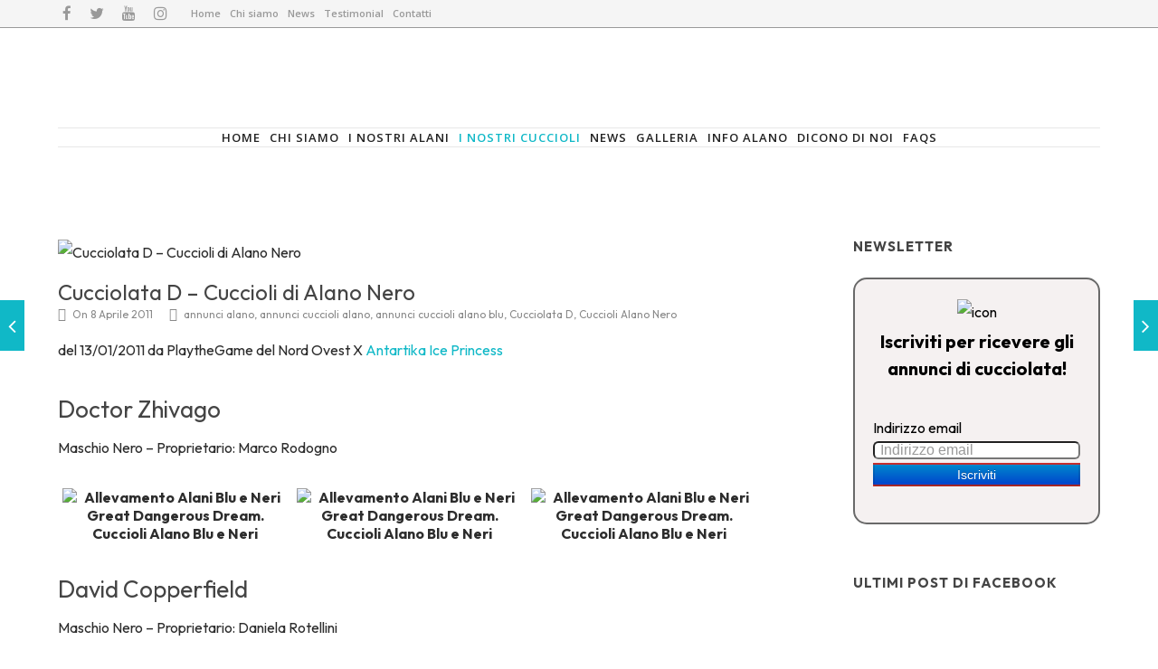

--- FILE ---
content_type: text/html; charset=UTF-8
request_url: https://www.dangerousdreamalani.com/cucciolata-d/
body_size: 61352
content:
<!DOCTYPE html>

<html lang="it-IT" class="css3transitions">
 
<head>

    <meta charset="UTF-8" />

    <!-- Responsive Meta -->
     <meta name="viewport" content="width=device-width, initial-scale=1, maximum-scale=1"> 
    <!-- Pingback URL -->
    <link rel="pingback" href="https://www.dangerousdreamalani.com/xmlrpc.php" />

    <!-- Le HTML5 shim, for IE6-8 support of HTML5 elements -->

	<!--[if lt IE 9]>

	<script src="http://html5shim.googlecode.com/svn/trunk/html5.js"></script>

	<![endif]-->

    
<style type="text/css">
  	 p a:not(.btn-bt){color: #10B8C7 !important;}
  	 p a:not(.btn-bt):hover{color: #10B8C7}
	 aside ul li{border-bottom:1px solid #E7E7E7;}
	 aside .tagcloud a:hover, .nav-growpop .icon-wrap, .woocommerce .widget_price_filter .ui-slider .ui-slider-range, .woocommerce-page .widget_price_filter .ui-slider .ui-slider-range, .woocommerce #content .quantity .minus:hover, .woocommerce #content .quantity .plus:hover, .woocommerce .quantity .minus:hover, .woocommerce .quantity .plus:hover, .woocommerce-page #content .quantity .minus:hover, .woocommerce-page #content .quantity .plus:hover, .woocommerce-page .quantity .minus:hover, .woocommerce-page .quantity .plus:hover, .video_lightbox_button a{background:#10B8C7;} 
	 .nav-growpop .icon-wrap{border:0px solid #10B8C7;}

	 .accordion.style_1 .accordion-heading.in_head .accordion-toggle:before, .accordion.style_2 .accordion-heading.in_head .accordion-toggle:before, .accordion.style_3 .accordion-heading.in_head .accordion-toggle:before, .footer_social_icons.circle li:hover{background-color:#10B8C7;} 
	 nav .menu li > ul.sub-menu li{border-bottom:1px solid transparent;}
	 .codeless_slider .swiper-slide .buttons a.bordered:hover, .header_12 .full_nav_menu nav ul > li:hover, .header_12 .full_nav_menu nav ul > li.current-menu-item, .header_12 .full_nav_menu nav ul > li.current-menu-parent, .header_12 .full_nav_menu nav ul > li:hover{background:#10B8C7;}
	 .services_steps .icon_wrapper, .accordion.style_1 .accordion-heading.in_head .accordion-toggle:before{border:1px solid #10B8C7;}
	 .blog-article.timeline-style .timeline .date, aside #s, #respond textarea, #respond input[type="text"], .recent_news.events .blog-item, .sticky,.post-password-form input[type="password"]{border:1px solid #E7E7E7;}
	 .recent_news.events .link, .header_12 .full_nav_menu nav ul > li{border-left:1px solid #E7E7E7;}
	 .header_12 .full_nav_menu nav ul > li:last-child{border-right:1px solid #E7E7E7; padding-right:5px !important;}
	 .timeline-border{background:#E7E7E7;}
	 	 .portfolio-item.basic .link, .skill .prog, .codeless_slider .swiper-slide .buttons.colors-light a.colored, .recent_news.events .blog-item:hover .link{background:#10B8C7;}
	 .services_medium.style_1:hover .icon_wrapper, .services_medium.style_3:hover .icon_wrapper, .services_medium.style_4:hover .icon_wrapper{background:#10B8C7 !important;}
	 .services_medium.style_3:hover .icon_wrapper{border:2px solid #10B8C7 !important;}
	 .blog-article .media .overlay{background:rgba(16, 184, 199, 0.8);}
	 .list li.titledesc dl dt .circle, .header_12 .after_navigation_widgetized #s{border:1px solid #E7E7E7;}
	 .blockquote{border-left:2px solid #10B8C7;}
	 	 .header_page h1{line-height:80px;}
	 	 .services_media.style_2 h5{ 
		background:#10B8C7;
	 }
	 .services_small .content div, .comment .comment_text{line-height: 28px;}
	  	 .services_large:hover .icon_wrapper, .services_steps:hover .icon_wrapper {background: #10B8C7 ;}
	 .section-style.borders, .header_12 .full_nav_menu{border-top:1px solid #E7E7E7; border-bottom:1px solid #E7E7E7}
	 #comments{border-top:1px solid #E7E7E7;}
	 .not_found .search_field input[type="text"]{border:1px solid #E7E7E7;}
	 .background--dark nav .menu > li > a:hover, .background--dark header#header .header_tools .vert_mid > a:hover, .background--dark header#header .header_tools .vert_mid .cart .cart_icon:hover, .tabbable.style_1.tabs-left .nav-tabs li.active a, .contact_information dt i{color:#10B8C7 !important;}
	 .social_icons_sc i:hover, .tabbable.tabs-top.style_1 .nav.nav-tabs li.active a, .vc_tta-tab.vc_active a .vc_tta-title-text {color:#10B8C7;}
	  
	 .header_1.fullwidth_slider_page .top_wrapper, .header_4.fullwidth_slider_page .top_wrapper, .header_5.fullwidth_slider_page .top_wrapper,.header_5.page_header_yes .top_wrapper, .header_9.fullwidth_slider_page .top_wrapper, .header_11.fullwidth_slider_page .top_wrapper{
	 	padding-top:110px;
	 }
	 	 .header_2 nav .menu>li.current-menu-item, .header_2 nav .menu>li.current-menu-parent, .header_2 nav .menu>li:hover{border-top:3px solid #10B8C7;}
	 .header_2 nav .codeless_custom_menu_mega_menu{border-top:2px solid #10B8C7;}
	 .header_2 nav .menu > li > ul.sub-menu{border-top:2px solid #10B8C7;}

	 .header_3 nav .menu>li.current-menu-item, .header_3 nav .menu>li.current-menu-parent, .header_3 nav .menu>li:hover{border-top:3px solid #10B8C7;}
	 .header_3 nav .codeless_custom_menu_mega_menu{border-top:2px solid #10B8C7;}
	 .header_3 nav .menu > li > ul.sub-menu{border-top:2px solid #10B8C7;} 
	   
	 .header_4 nav .menu li > ul, .header_4 nav .menu>li:hover, .header_4 nav .menu>li.current-menu-item, .header_4 nav .menu>li.current-menu-parent, .header_4 .codeless_custom_menu_mega_menu, .header_4 .codeless_custom_menu_mega_menu{background:rgba(58, 58, 58, 0.90) !important;}
	    
	 .header_4 .codeless_custom_menu_mega_menu ul.sub-menu{
	 	background:transparent !important; 
	 }
	 .header_4 nav .menu>li:hover a, .header_4 nav .menu>li.current-menu-item a, .header_4 nav .menu>li.current-menu-parent a{color:#fff;}
	 .header_4 nav .menu li > ul.sub-menu li{border-bottom:1px solid rgba(,,,0);}

	 	 
	 .header_8 nav .menu>li.current-menu-item, .header_8 nav .menu>li.current-menu-parent, .header_8 nav .menu>li:hover{border-bottom:3px solid #10B8C7;}
	 .header_9 nav .menu>li.current-menu-item > a, .header_9 nav .menu>li.current-menu-parent > a , .header_9 nav .menu>li > a:hover{border-bottom:1px solid #10B8C7;}
	 
	 .header_10 .full_nav_menu .container{border-top:1px solid #E7E7E7;border-bottom:1px solid #E7E7E7;}
	 	 .header_10 .full_nav_menu .container{border-top:1px solid #E7E7E7;border-bottom:1px solid #E7E7E7;}
	 	 .header_11.sticky_header nav.left .menu > li:last-child{padding-right:5px; margin-right:0; }
	 
	 	 .woocommerce ul.products li.product:hover .overlay, .woocommerce-page ul.products li.product:hover .overlay{background:rgba(16,184,199, 0.90 );}
	 .woocommerce #content div.product p.price, .woocommerce #content div.product span.price, .woocommerce div.product p.price, .woocommerce div.product span.price, .woocommerce-page #content div.product p.price, .woocommerce-page #content div.product span.price, .woocommerce-page div.product p.price, .woocommerce-page div.product span.price, .woocommerce .star-rating span, .woocommerce-page .star-rating span, .recent_news.events .link i{color: #10B8C7;}
	 .header_tools .cart .checkout{
	 	border-top:1px solid transparent;
	 }
	 .header_tools .cart_icon i:before{line-height:20px;}
	  .header_tools .cart .content .cart_item{
	  	border-bottom:1px solid transparent;
	  }
	   .header_tools .cart .content .cart_item .description .price, .header_tools .cart .content .cart_item .description .price .amount, .header_tools .cart .cart_item .remove:after{
	  	color:#ffffff;
	  }
	  .header_tools .cart .content .cart_item .description .title, .header_tools .cart .checkout .subtotal{
	  	color:#fff;
	  }
	  .header_tools .cart .content .cart_item .description .title:hover, .header_tools .cart .cart_item .remove:hover:after{color:#10B8C7;}
	 .tabbable.style_1 .nav-tabs li a{font-weight: 400}
	 .portfolio-item.grayscale .project:after{
  		border-color: transparent transparent #FFFFFF transparent;
	 }

	 #logo img{margin-top:-50px; }
	 .portfolio_single ul.info li .title{
	 	text-transform: uppercase;
	 	font-weight: 700	 }

	 .tabbable.tabs-top.style_1 .nav.nav-tabs li a{
	 	text-transform: uppercase;
	 }
	 .woocommerce #review_form #respond textarea, .woocommerce-page #review_form #respond textarea,.side-nav,.wpcf7-form-control-wrap input, .wpcf7-form-control-wrap textarea, .select2-drop-active, .woocommerce .woocommerce-ordering, .woocommerce-page .woocommerce-ordering, .woocommerce .woocommerce-error, .woocommerce .woocommerce-info, .woocommerce .woocommerce-message, .woocommerce-page .woocommerce-error, .woocommerce-page .woocommerce-info, .woocommerce-page .woocommerce-message, #mc_signup_form .mc_input{
		border:1px solid transparent !important;
	 }

	 .side-nav li{
	 	border-bottom:1px solid transparent;
	 }

	 footer .widget_search input[type="text"]{
	 	background:#282828;
	 	color:#A8A8A8;
	 }

	 .codeless_news_slider .swiper-slide h1, .codeless_news_slider .featured_posts .featured h4{
	 	background:rgba(16, 184, 199, 0.8);
	 }

	 .extra_navigation h5.widget-title{
	 	text-transform:uppercase;
	 	font-weight:700;
	 	font-size:15px;
	 	letter-spacing: :1px;
	 	line-height:20px;
	 }

	 .blog-article.grid-style .content h1, .latest_blog .blog-item .content h4, .recent_news .blog-item h4, .recent_news.events .blog-item dt .date{text-transform: none}

	 .latest_blog .blog-item .content h4{font-weight:400;}
	 
	 .price_table  h1, .price_table .list ul li:before{color:#10B8C7;}

	 .price_table.highlighted .price, .side-nav li.current_page_item, .p_pagination .pagination .current, .p_pagination .pagination a:hover{background:#10B8C7;}
	
	 .btn-bt.default:not(.header_button_light), 
	 .header_1.background--light .btn-bt.default.header_button_light,
	 .sticky_header .header_1 .btn-bt.default.header_button_light{
	 				color: #222 ;
				
													background: rgba(255,255,255, 0.00) ;
							
		
													border-color: rgba(68,68,68, 0.20) ;
					
					font-size: 13px ;
		
		
					text-transform: uppercase ;
		
					letter-spacing: 1.5px ;
			 }
	 
	 .btn-bt.default:not(.header_button_light):hover, 
	 .header_1.background--light .btn-bt.default.header_button_light:hover,
	 .sticky_header .header_1 .btn-bt.default.header_button_light:hover{
	 		 		color: #222222 ;
		
	 	 
	 				 						background: rgba(255,255,255, 0.00) ;
			
		
		
													border-color: rgba(68,68,68, 1.00) ;
				
			 }

	 .light .btn-bt.default, .fullscreen-blog-article .content.background--dark .btn-bt, .header_button_light{
		
			 		color: #FFFFFF ;
		
																	background: rgba(255,255,255, 0.00) ;
					
													border-color: rgba(255,255,255, 0.40) ;
					
					font-size: 13px ;
		
		
					text-transform: uppercase ;
		
					letter-spacing: 1.5px ;
		
	 }

	 .light .btn-bt.default:hover, .fullscreen-blog-article .content.background--dark .btn-bt:hover, .header_button_light:hover{
		
			 		color: #FFFFFF ;
		
													background: rgba(255,255,255, 0.00) ;
					
													border-color: rgba(255,255,255, 1.00) ;
					
	 }


	 

	 
	@media (max-width: 979px) {
		 .header_5 .background--dark nav .menu > li > a{
		 	color: #222 !important;
		 }
	}

	

	/* Layout Inner Container */

		@media (min-width: 981px) and (max-width: 1100px) {
		.container{	width:90% !important ; }
	}
	@media (min-width: 768px){
		.container{			
			max-width: px !important;
		}
		.row .span12{
			width:100%; 
			margin-left:0 !important;
			padding-left:20px;
			box-sizing: border-box;
			-webkit-box-sizing: border-box;
			-moz-box-sizing: border-box;
		}
	}

	
	
	@media (min-width: 1101px) {
		.container{
							width:90%;
				max-width: px !important;
					}

		.row .span12{
			
							width:100%;
				margin-left:0 !important;
				padding-left:20px;
				box-sizing: border-box;
				-webkit-box-sizing: border-box;
				-moz-box-sizing: border-box;
					}
		.testimonial_carousel .item{width:px;}
	}

	/* End Layout Inner Container */


	/* Layout Boxed */
	.boxed_layout{
		margin-top:30px !important;
		margin-bottom:30px !important;
				  -webkit-box-shadow:0 5px 19px 2px rgba(0,0,0,0.1);
		  -moz-box-shadow:0 5px 19px 2px rgba(0,0,0,0.1);
		  box-shadow:0 5px 19px 2px rgba(0,0,0,0.1);
			}
		
	
	.boxed_layout{			
		width:87% !important ;
		max-width: 1100px !important;
	}
	

		
	
	/* End Layout Boxed */

	@media (max-width: 480px){
				.header_tools{display:none !important;}
			}

	
	.blog-article.grid-style.shadowbox-style .post-categories{
		color: #898989	}

</style> 

<style type="text/css">
/*#header{
margin: 0 auto;
}*/</style>
    <script type="text/javascript">
        &lt;script type=&quot;text/javascript&quot;&gt;&lt;/script&gt;    </script>
    
        
    <script type="text/javascript">
        /*jQuery(document).ready(function(){\n\n});*/    </script>
    
    <title>Cucciolata D &#8211; Cuccioli di Alano Nero &#8211; Allevamento Alani Blu &amp; Alani Neri Great Dangerous Dream | Blue Great Danes Black Great Danes Kennel in Italy | Cuccioli Alano Disponibili</title>
<meta name='robots' content='max-image-preview:large' />
<link rel='dns-prefetch' href='//maxcdn.bootstrapcdn.com' />
<link rel='dns-prefetch' href='//fonts.googleapis.com' />
<link rel='preconnect' href='https://fonts.gstatic.com' crossorigin />
<link rel="alternate" type="application/rss+xml" title="Allevamento Alani Blu &amp; Alani Neri Great Dangerous Dream | Blue Great Danes Black Great Danes Kennel in Italy | Cuccioli Alano Disponibili &raquo; Feed" href="https://www.dangerousdreamalani.com/feed/" />
<link rel="alternate" type="application/rss+xml" title="Allevamento Alani Blu &amp; Alani Neri Great Dangerous Dream | Blue Great Danes Black Great Danes Kennel in Italy | Cuccioli Alano Disponibili &raquo; Feed dei commenti" href="https://www.dangerousdreamalani.com/comments/feed/" />
<link rel="alternate" type="application/rss+xml" title="Allevamento Alani Blu &amp; Alani Neri Great Dangerous Dream | Blue Great Danes Black Great Danes Kennel in Italy | Cuccioli Alano Disponibili &raquo; Cucciolata D &#8211; Cuccioli di Alano Nero Feed dei commenti" href="https://www.dangerousdreamalani.com/cucciolata-d/feed/" />
<link rel="alternate" title="oEmbed (JSON)" type="application/json+oembed" href="https://www.dangerousdreamalani.com/wp-json/oembed/1.0/embed?url=https%3A%2F%2Fwww.dangerousdreamalani.com%2Fcucciolata-d%2F" />
<link rel="alternate" title="oEmbed (XML)" type="text/xml+oembed" href="https://www.dangerousdreamalani.com/wp-json/oembed/1.0/embed?url=https%3A%2F%2Fwww.dangerousdreamalani.com%2Fcucciolata-d%2F&#038;format=xml" />
<style id='wp-img-auto-sizes-contain-inline-css' type='text/css'>
img:is([sizes=auto i],[sizes^="auto," i]){contain-intrinsic-size:3000px 1500px}
/*# sourceURL=wp-img-auto-sizes-contain-inline-css */
</style>
<link rel='stylesheet' id='sbi_styles-css' href='https://www.dangerousdreamalani.com/wp-content/plugins/instagram-feed/css/sbi-styles.min.css?ver=6.9.1' type='text/css' media='all' />
<style id='wp-emoji-styles-inline-css' type='text/css'>

	img.wp-smiley, img.emoji {
		display: inline !important;
		border: none !important;
		box-shadow: none !important;
		height: 1em !important;
		width: 1em !important;
		margin: 0 0.07em !important;
		vertical-align: -0.1em !important;
		background: none !important;
		padding: 0 !important;
	}
/*# sourceURL=wp-emoji-styles-inline-css */
</style>
<style id='wp-block-library-inline-css' type='text/css'>
:root{--wp-block-synced-color:#7a00df;--wp-block-synced-color--rgb:122,0,223;--wp-bound-block-color:var(--wp-block-synced-color);--wp-editor-canvas-background:#ddd;--wp-admin-theme-color:#007cba;--wp-admin-theme-color--rgb:0,124,186;--wp-admin-theme-color-darker-10:#006ba1;--wp-admin-theme-color-darker-10--rgb:0,107,160.5;--wp-admin-theme-color-darker-20:#005a87;--wp-admin-theme-color-darker-20--rgb:0,90,135;--wp-admin-border-width-focus:2px}@media (min-resolution:192dpi){:root{--wp-admin-border-width-focus:1.5px}}.wp-element-button{cursor:pointer}:root .has-very-light-gray-background-color{background-color:#eee}:root .has-very-dark-gray-background-color{background-color:#313131}:root .has-very-light-gray-color{color:#eee}:root .has-very-dark-gray-color{color:#313131}:root .has-vivid-green-cyan-to-vivid-cyan-blue-gradient-background{background:linear-gradient(135deg,#00d084,#0693e3)}:root .has-purple-crush-gradient-background{background:linear-gradient(135deg,#34e2e4,#4721fb 50%,#ab1dfe)}:root .has-hazy-dawn-gradient-background{background:linear-gradient(135deg,#faaca8,#dad0ec)}:root .has-subdued-olive-gradient-background{background:linear-gradient(135deg,#fafae1,#67a671)}:root .has-atomic-cream-gradient-background{background:linear-gradient(135deg,#fdd79a,#004a59)}:root .has-nightshade-gradient-background{background:linear-gradient(135deg,#330968,#31cdcf)}:root .has-midnight-gradient-background{background:linear-gradient(135deg,#020381,#2874fc)}:root{--wp--preset--font-size--normal:16px;--wp--preset--font-size--huge:42px}.has-regular-font-size{font-size:1em}.has-larger-font-size{font-size:2.625em}.has-normal-font-size{font-size:var(--wp--preset--font-size--normal)}.has-huge-font-size{font-size:var(--wp--preset--font-size--huge)}.has-text-align-center{text-align:center}.has-text-align-left{text-align:left}.has-text-align-right{text-align:right}.has-fit-text{white-space:nowrap!important}#end-resizable-editor-section{display:none}.aligncenter{clear:both}.items-justified-left{justify-content:flex-start}.items-justified-center{justify-content:center}.items-justified-right{justify-content:flex-end}.items-justified-space-between{justify-content:space-between}.screen-reader-text{border:0;clip-path:inset(50%);height:1px;margin:-1px;overflow:hidden;padding:0;position:absolute;width:1px;word-wrap:normal!important}.screen-reader-text:focus{background-color:#ddd;clip-path:none;color:#444;display:block;font-size:1em;height:auto;left:5px;line-height:normal;padding:15px 23px 14px;text-decoration:none;top:5px;width:auto;z-index:100000}html :where(.has-border-color){border-style:solid}html :where([style*=border-top-color]){border-top-style:solid}html :where([style*=border-right-color]){border-right-style:solid}html :where([style*=border-bottom-color]){border-bottom-style:solid}html :where([style*=border-left-color]){border-left-style:solid}html :where([style*=border-width]){border-style:solid}html :where([style*=border-top-width]){border-top-style:solid}html :where([style*=border-right-width]){border-right-style:solid}html :where([style*=border-bottom-width]){border-bottom-style:solid}html :where([style*=border-left-width]){border-left-style:solid}html :where(img[class*=wp-image-]){height:auto;max-width:100%}:where(figure){margin:0 0 1em}html :where(.is-position-sticky){--wp-admin--admin-bar--position-offset:var(--wp-admin--admin-bar--height,0px)}@media screen and (max-width:600px){html :where(.is-position-sticky){--wp-admin--admin-bar--position-offset:0px}}

/*# sourceURL=wp-block-library-inline-css */
</style><style id='global-styles-inline-css' type='text/css'>
:root{--wp--preset--aspect-ratio--square: 1;--wp--preset--aspect-ratio--4-3: 4/3;--wp--preset--aspect-ratio--3-4: 3/4;--wp--preset--aspect-ratio--3-2: 3/2;--wp--preset--aspect-ratio--2-3: 2/3;--wp--preset--aspect-ratio--16-9: 16/9;--wp--preset--aspect-ratio--9-16: 9/16;--wp--preset--color--black: #000000;--wp--preset--color--cyan-bluish-gray: #abb8c3;--wp--preset--color--white: #ffffff;--wp--preset--color--pale-pink: #f78da7;--wp--preset--color--vivid-red: #cf2e2e;--wp--preset--color--luminous-vivid-orange: #ff6900;--wp--preset--color--luminous-vivid-amber: #fcb900;--wp--preset--color--light-green-cyan: #7bdcb5;--wp--preset--color--vivid-green-cyan: #00d084;--wp--preset--color--pale-cyan-blue: #8ed1fc;--wp--preset--color--vivid-cyan-blue: #0693e3;--wp--preset--color--vivid-purple: #9b51e0;--wp--preset--gradient--vivid-cyan-blue-to-vivid-purple: linear-gradient(135deg,rgb(6,147,227) 0%,rgb(155,81,224) 100%);--wp--preset--gradient--light-green-cyan-to-vivid-green-cyan: linear-gradient(135deg,rgb(122,220,180) 0%,rgb(0,208,130) 100%);--wp--preset--gradient--luminous-vivid-amber-to-luminous-vivid-orange: linear-gradient(135deg,rgb(252,185,0) 0%,rgb(255,105,0) 100%);--wp--preset--gradient--luminous-vivid-orange-to-vivid-red: linear-gradient(135deg,rgb(255,105,0) 0%,rgb(207,46,46) 100%);--wp--preset--gradient--very-light-gray-to-cyan-bluish-gray: linear-gradient(135deg,rgb(238,238,238) 0%,rgb(169,184,195) 100%);--wp--preset--gradient--cool-to-warm-spectrum: linear-gradient(135deg,rgb(74,234,220) 0%,rgb(151,120,209) 20%,rgb(207,42,186) 40%,rgb(238,44,130) 60%,rgb(251,105,98) 80%,rgb(254,248,76) 100%);--wp--preset--gradient--blush-light-purple: linear-gradient(135deg,rgb(255,206,236) 0%,rgb(152,150,240) 100%);--wp--preset--gradient--blush-bordeaux: linear-gradient(135deg,rgb(254,205,165) 0%,rgb(254,45,45) 50%,rgb(107,0,62) 100%);--wp--preset--gradient--luminous-dusk: linear-gradient(135deg,rgb(255,203,112) 0%,rgb(199,81,192) 50%,rgb(65,88,208) 100%);--wp--preset--gradient--pale-ocean: linear-gradient(135deg,rgb(255,245,203) 0%,rgb(182,227,212) 50%,rgb(51,167,181) 100%);--wp--preset--gradient--electric-grass: linear-gradient(135deg,rgb(202,248,128) 0%,rgb(113,206,126) 100%);--wp--preset--gradient--midnight: linear-gradient(135deg,rgb(2,3,129) 0%,rgb(40,116,252) 100%);--wp--preset--font-size--small: 13px;--wp--preset--font-size--medium: 20px;--wp--preset--font-size--large: 36px;--wp--preset--font-size--x-large: 42px;--wp--preset--spacing--20: 0.44rem;--wp--preset--spacing--30: 0.67rem;--wp--preset--spacing--40: 1rem;--wp--preset--spacing--50: 1.5rem;--wp--preset--spacing--60: 2.25rem;--wp--preset--spacing--70: 3.38rem;--wp--preset--spacing--80: 5.06rem;--wp--preset--shadow--natural: 6px 6px 9px rgba(0, 0, 0, 0.2);--wp--preset--shadow--deep: 12px 12px 50px rgba(0, 0, 0, 0.4);--wp--preset--shadow--sharp: 6px 6px 0px rgba(0, 0, 0, 0.2);--wp--preset--shadow--outlined: 6px 6px 0px -3px rgb(255, 255, 255), 6px 6px rgb(0, 0, 0);--wp--preset--shadow--crisp: 6px 6px 0px rgb(0, 0, 0);}:where(.is-layout-flex){gap: 0.5em;}:where(.is-layout-grid){gap: 0.5em;}body .is-layout-flex{display: flex;}.is-layout-flex{flex-wrap: wrap;align-items: center;}.is-layout-flex > :is(*, div){margin: 0;}body .is-layout-grid{display: grid;}.is-layout-grid > :is(*, div){margin: 0;}:where(.wp-block-columns.is-layout-flex){gap: 2em;}:where(.wp-block-columns.is-layout-grid){gap: 2em;}:where(.wp-block-post-template.is-layout-flex){gap: 1.25em;}:where(.wp-block-post-template.is-layout-grid){gap: 1.25em;}.has-black-color{color: var(--wp--preset--color--black) !important;}.has-cyan-bluish-gray-color{color: var(--wp--preset--color--cyan-bluish-gray) !important;}.has-white-color{color: var(--wp--preset--color--white) !important;}.has-pale-pink-color{color: var(--wp--preset--color--pale-pink) !important;}.has-vivid-red-color{color: var(--wp--preset--color--vivid-red) !important;}.has-luminous-vivid-orange-color{color: var(--wp--preset--color--luminous-vivid-orange) !important;}.has-luminous-vivid-amber-color{color: var(--wp--preset--color--luminous-vivid-amber) !important;}.has-light-green-cyan-color{color: var(--wp--preset--color--light-green-cyan) !important;}.has-vivid-green-cyan-color{color: var(--wp--preset--color--vivid-green-cyan) !important;}.has-pale-cyan-blue-color{color: var(--wp--preset--color--pale-cyan-blue) !important;}.has-vivid-cyan-blue-color{color: var(--wp--preset--color--vivid-cyan-blue) !important;}.has-vivid-purple-color{color: var(--wp--preset--color--vivid-purple) !important;}.has-black-background-color{background-color: var(--wp--preset--color--black) !important;}.has-cyan-bluish-gray-background-color{background-color: var(--wp--preset--color--cyan-bluish-gray) !important;}.has-white-background-color{background-color: var(--wp--preset--color--white) !important;}.has-pale-pink-background-color{background-color: var(--wp--preset--color--pale-pink) !important;}.has-vivid-red-background-color{background-color: var(--wp--preset--color--vivid-red) !important;}.has-luminous-vivid-orange-background-color{background-color: var(--wp--preset--color--luminous-vivid-orange) !important;}.has-luminous-vivid-amber-background-color{background-color: var(--wp--preset--color--luminous-vivid-amber) !important;}.has-light-green-cyan-background-color{background-color: var(--wp--preset--color--light-green-cyan) !important;}.has-vivid-green-cyan-background-color{background-color: var(--wp--preset--color--vivid-green-cyan) !important;}.has-pale-cyan-blue-background-color{background-color: var(--wp--preset--color--pale-cyan-blue) !important;}.has-vivid-cyan-blue-background-color{background-color: var(--wp--preset--color--vivid-cyan-blue) !important;}.has-vivid-purple-background-color{background-color: var(--wp--preset--color--vivid-purple) !important;}.has-black-border-color{border-color: var(--wp--preset--color--black) !important;}.has-cyan-bluish-gray-border-color{border-color: var(--wp--preset--color--cyan-bluish-gray) !important;}.has-white-border-color{border-color: var(--wp--preset--color--white) !important;}.has-pale-pink-border-color{border-color: var(--wp--preset--color--pale-pink) !important;}.has-vivid-red-border-color{border-color: var(--wp--preset--color--vivid-red) !important;}.has-luminous-vivid-orange-border-color{border-color: var(--wp--preset--color--luminous-vivid-orange) !important;}.has-luminous-vivid-amber-border-color{border-color: var(--wp--preset--color--luminous-vivid-amber) !important;}.has-light-green-cyan-border-color{border-color: var(--wp--preset--color--light-green-cyan) !important;}.has-vivid-green-cyan-border-color{border-color: var(--wp--preset--color--vivid-green-cyan) !important;}.has-pale-cyan-blue-border-color{border-color: var(--wp--preset--color--pale-cyan-blue) !important;}.has-vivid-cyan-blue-border-color{border-color: var(--wp--preset--color--vivid-cyan-blue) !important;}.has-vivid-purple-border-color{border-color: var(--wp--preset--color--vivid-purple) !important;}.has-vivid-cyan-blue-to-vivid-purple-gradient-background{background: var(--wp--preset--gradient--vivid-cyan-blue-to-vivid-purple) !important;}.has-light-green-cyan-to-vivid-green-cyan-gradient-background{background: var(--wp--preset--gradient--light-green-cyan-to-vivid-green-cyan) !important;}.has-luminous-vivid-amber-to-luminous-vivid-orange-gradient-background{background: var(--wp--preset--gradient--luminous-vivid-amber-to-luminous-vivid-orange) !important;}.has-luminous-vivid-orange-to-vivid-red-gradient-background{background: var(--wp--preset--gradient--luminous-vivid-orange-to-vivid-red) !important;}.has-very-light-gray-to-cyan-bluish-gray-gradient-background{background: var(--wp--preset--gradient--very-light-gray-to-cyan-bluish-gray) !important;}.has-cool-to-warm-spectrum-gradient-background{background: var(--wp--preset--gradient--cool-to-warm-spectrum) !important;}.has-blush-light-purple-gradient-background{background: var(--wp--preset--gradient--blush-light-purple) !important;}.has-blush-bordeaux-gradient-background{background: var(--wp--preset--gradient--blush-bordeaux) !important;}.has-luminous-dusk-gradient-background{background: var(--wp--preset--gradient--luminous-dusk) !important;}.has-pale-ocean-gradient-background{background: var(--wp--preset--gradient--pale-ocean) !important;}.has-electric-grass-gradient-background{background: var(--wp--preset--gradient--electric-grass) !important;}.has-midnight-gradient-background{background: var(--wp--preset--gradient--midnight) !important;}.has-small-font-size{font-size: var(--wp--preset--font-size--small) !important;}.has-medium-font-size{font-size: var(--wp--preset--font-size--medium) !important;}.has-large-font-size{font-size: var(--wp--preset--font-size--large) !important;}.has-x-large-font-size{font-size: var(--wp--preset--font-size--x-large) !important;}
/*# sourceURL=global-styles-inline-css */
</style>

<style id='classic-theme-styles-inline-css' type='text/css'>
/*! This file is auto-generated */
.wp-block-button__link{color:#fff;background-color:#32373c;border-radius:9999px;box-shadow:none;text-decoration:none;padding:calc(.667em + 2px) calc(1.333em + 2px);font-size:1.125em}.wp-block-file__button{background:#32373c;color:#fff;text-decoration:none}
/*# sourceURL=/wp-includes/css/classic-themes.min.css */
</style>
<link rel='stylesheet' id='automatic-upload-images-css' href='https://www.dangerousdreamalani.com/wp-content/plugins/automatic-upload-images/public/css/automatic-upload-images-public.css?ver=1.0.0' type='text/css' media='all' />
<link rel='stylesheet' id='codeless-dashboard-style-css' href='https://www.dangerousdreamalani.com/wp-content/plugins/codeless-framework/assets/css/dashboard.css?ver=6.9' type='text/css' media='all' />
<link rel='stylesheet' id='cntctfrm_form_style-css' href='https://www.dangerousdreamalani.com/wp-content/plugins/contact-form-plugin/css/form_style.css?ver=4.3.4' type='text/css' media='all' />
<link rel='stylesheet' id='easy-facebook-likebox-custom-fonts-css' href='https://www.dangerousdreamalani.com/wp-content/plugins/easy-facebook-likebox/frontend/assets/css/esf-custom-fonts.css?ver=6.9' type='text/css' media='all' />
<link rel='stylesheet' id='easy-facebook-likebox-popup-styles-css' href='https://www.dangerousdreamalani.com/wp-content/plugins/easy-facebook-likebox/facebook/frontend/assets/css/esf-free-popup.css?ver=6.6.5' type='text/css' media='all' />
<link rel='stylesheet' id='easy-facebook-likebox-frontend-css' href='https://www.dangerousdreamalani.com/wp-content/plugins/easy-facebook-likebox/facebook/frontend/assets/css/easy-facebook-likebox-frontend.css?ver=6.6.5' type='text/css' media='all' />
<link rel='stylesheet' id='easy-facebook-likebox-customizer-style-css' href='https://www.dangerousdreamalani.com/wp-admin/admin-ajax.php?action=easy-facebook-likebox-customizer-style&#038;ver=6.6.5' type='text/css' media='all' />
<link rel='stylesheet' id='email-subscribers-css' href='https://www.dangerousdreamalani.com/wp-content/plugins/email-subscribers/lite/public/css/email-subscribers-public.css?ver=5.9.5' type='text/css' media='all' />
<link rel='stylesheet' id='noptin-form-css' href='https://www.dangerousdreamalani.com/wp-content/plugins/newsletter-optin-box/build/Forms/assets/css/style-form.css?ver=6bfc5b6ff99c94477c85' type='text/css' media='all' />
<link rel='stylesheet' id='q-a-focus-plus-css' href='https://www.dangerousdreamalani.com/wp-content/plugins/q-and-a-focus-plus-faq/css/q-a-focus-plus.min.css?ver=1.3.9.7' type='text/css' media='screen' />
<link rel='stylesheet' id='rs-plugin-settings-css' href='https://www.dangerousdreamalani.com/wp-content/plugins/revslider/public/assets/css/rs6.css?ver=6.3.6' type='text/css' media='all' />
<style id='rs-plugin-settings-inline-css' type='text/css'>
#rs-demo-id {}
/*# sourceURL=rs-plugin-settings-inline-css */
</style>
<link rel='stylesheet' id='cff-css' href='https://www.dangerousdreamalani.com/wp-content/plugins/custom-facebook-feed/assets/css/cff-style.min.css?ver=4.3.2' type='text/css' media='all' />
<link rel='stylesheet' id='sb-font-awesome-css' href='https://maxcdn.bootstrapcdn.com/font-awesome/4.7.0/css/font-awesome.min.css?ver=6.9' type='text/css' media='all' />
<link rel='stylesheet' id='bootstrap-css' href='https://www.dangerousdreamalani.com/wp-content/themes/specular/css/bootstrap.css?ver=6.9' type='text/css' media='all' />
<link rel='stylesheet' id='flexslider-css' href='https://www.dangerousdreamalani.com/wp-content/themes/specular/css/flexslider.css?ver=6.9' type='text/css' media='all' />
<link rel='stylesheet' id='owl-carousel-css' href='https://www.dangerousdreamalani.com/wp-content/themes/specular/css/owl.carousel.min.css?ver=6.9' type='text/css' media='all' />
<link rel='stylesheet' id='codeless-shortcodes-css' href='https://www.dangerousdreamalani.com/wp-content/themes/specular/css/shortcodes.css?ver=6.9' type='text/css' media='all' />
<link rel='stylesheet' id='codeless-animate-css' href='https://www.dangerousdreamalani.com/wp-content/themes/specular/css/animate.min.css?ver=6.9' type='text/css' media='all' />
<link rel='stylesheet' id='style-css' href='https://www.dangerousdreamalani.com/wp-content/themes/specular/style.css?ver=6.9' type='text/css' media='all' />
<link rel='stylesheet' id='bootstrap-responsive-css' href='https://www.dangerousdreamalani.com/wp-content/themes/specular/css/bootstrap-responsive.css?ver=6.9' type='text/css' media='all' />
<link rel='stylesheet' id='jquery-fancybox-css' href='https://www.dangerousdreamalani.com/wp-content/themes/specular/css/jquery.fancybox.min.css?ver=6.9' type='text/css' media='all' />
<link rel='stylesheet' id='vector-icons-css' href='https://www.dangerousdreamalani.com/wp-content/themes/specular/css/vector-icons.css?ver=6.9' type='text/css' media='all' />
<link rel='stylesheet' id='fontawesome-css' href='https://www.dangerousdreamalani.com/wp-content/themes/specular/css/font-awesome.min.css?ver=6.9' type='text/css' media='all' />
<link rel='stylesheet' id='linecon-css' href='https://www.dangerousdreamalani.com/wp-content/themes/specular/css/linecon.css?ver=6.9' type='text/css' media='all' />
<link rel='stylesheet' id='steadysets-css' href='https://www.dangerousdreamalani.com/wp-content/themes/specular/css/steadysets.css?ver=6.9' type='text/css' media='all' />
<link rel='stylesheet' id='hoverex-css' href='https://www.dangerousdreamalani.com/wp-content/themes/specular/css/hoverex-all.css?ver=6.9' type='text/css' media='all' />
<link rel='stylesheet' id='jquery.easy-pie-chart-css' href='https://www.dangerousdreamalani.com/wp-content/themes/specular/css/jquery.easy-pie-chart.css?ver=6.9' type='text/css' media='all' />
<link rel='stylesheet' id='idangerous.swiper-css' href='https://www.dangerousdreamalani.com/wp-content/themes/specular/css/swiper.css?ver=6.9' type='text/css' media='all' />
<link rel='stylesheet' id='recent-posts-widget-with-thumbnails-public-style-css' href='https://www.dangerousdreamalani.com/wp-content/plugins/recent-posts-widget-with-thumbnails/public.css?ver=7.1.1' type='text/css' media='all' />
<link rel='stylesheet' id='slb_core-css' href='https://www.dangerousdreamalani.com/wp-content/plugins/simple-lightbox/client/css/app.css?ver=2.9.4' type='text/css' media='all' />
<link rel='stylesheet' id='mm-compiled-options-mobmenu-css' href='https://www.dangerousdreamalani.com/wp-content/uploads/dynamic-mobmenu.css?ver=2.8.8-566' type='text/css' media='all' />
<link rel='stylesheet' id='mm-google-webfont-dosis-css' href='//fonts.googleapis.com/css?family=Dosis%3Ainherit%2C400&#038;subset=latin%2Clatin-ext&#038;ver=6.9' type='text/css' media='all' />
<link rel='stylesheet' id='esf-custom-fonts-css' href='https://www.dangerousdreamalani.com/wp-content/plugins/easy-facebook-likebox/frontend/assets/css/esf-custom-fonts.css?ver=6.9' type='text/css' media='all' />
<link rel='stylesheet' id='esf-insta-frontend-css' href='https://www.dangerousdreamalani.com/wp-content/plugins/easy-facebook-likebox//instagram/frontend/assets/css/esf-insta-frontend.css?ver=6.9' type='text/css' media='all' />
<link rel='stylesheet' id='esf-insta-customizer-style-css' href='https://www.dangerousdreamalani.com/wp-admin/admin-ajax.php?action=esf-insta-customizer-style&#038;ver=6.9' type='text/css' media='all' />
<link rel='stylesheet' id='cssmobmenu-icons-css' href='https://www.dangerousdreamalani.com/wp-content/plugins/mobile-menu/includes/css/mobmenu-icons.css?ver=6.9' type='text/css' media='all' />
<link rel='stylesheet' id='cssmobmenu-css' href='https://www.dangerousdreamalani.com/wp-content/plugins/mobile-menu/includes/css/mobmenu.css?ver=2.8.8' type='text/css' media='all' />
<link rel="preload" as="style" href="https://fonts.googleapis.com/css?family=Open%20Sans:600%7COutfit:100,200,300,400,500,600,700,800,900&#038;subset=latin&#038;display=swap&#038;ver=6.9" /><link rel="stylesheet" href="https://fonts.googleapis.com/css?family=Open%20Sans:600%7COutfit:100,200,300,400,500,600,700,800,900&#038;subset=latin&#038;display=swap&#038;ver=6.9" media="print" onload="this.media='all'"><noscript><link rel="stylesheet" href="https://fonts.googleapis.com/css?family=Open%20Sans:600%7COutfit:100,200,300,400,500,600,700,800,900&#038;subset=latin&#038;display=swap&#038;ver=6.9" /></noscript><script type="text/javascript" src="https://www.dangerousdreamalani.com/wp-includes/js/jquery/jquery.min.js?ver=3.7.1" id="jquery-core-js"></script>
<script type="text/javascript" src="https://www.dangerousdreamalani.com/wp-includes/js/jquery/jquery-migrate.min.js?ver=3.4.1" id="jquery-migrate-js"></script>
<script type="text/javascript" id="jm_like_post-js-extra">
/* <![CDATA[ */
var ajax_var = {"url":"https://www.dangerousdreamalani.com/wp-admin/admin-ajax.php","nonce":"b682443ccd"};
//# sourceURL=jm_like_post-js-extra
/* ]]> */
</script>
<script type="text/javascript" src="https://www.dangerousdreamalani.com/wp-content/plugins/codeless-framework/assets/js/post-like.js?ver=6.9" id="jm_like_post-js"></script>
<script type="text/javascript" src="https://www.dangerousdreamalani.com/wp-content/plugins/automatic-upload-images/public/js/automatic-upload-images-public.js?ver=1.0.0" id="automatic-upload-images-js"></script>
<script type="text/javascript" src="https://www.dangerousdreamalani.com/wp-content/plugins/easy-facebook-likebox/facebook/frontend/assets/js/esf-free-popup.min.js?ver=6.6.5" id="easy-facebook-likebox-popup-script-js"></script>
<script type="text/javascript" id="easy-facebook-likebox-public-script-js-extra">
/* <![CDATA[ */
var public_ajax = {"ajax_url":"https://www.dangerousdreamalani.com/wp-admin/admin-ajax.php","efbl_is_fb_pro":""};
//# sourceURL=easy-facebook-likebox-public-script-js-extra
/* ]]> */
</script>
<script type="text/javascript" src="https://www.dangerousdreamalani.com/wp-content/plugins/easy-facebook-likebox/facebook/frontend/assets/js/public.js?ver=6.6.5" id="easy-facebook-likebox-public-script-js"></script>
<script type="text/javascript" src="https://www.dangerousdreamalani.com/wp-content/plugins/revslider/public/assets/js/rbtools.min.js?ver=6.3.6" id="tp-tools-js"></script>
<script type="text/javascript" src="https://www.dangerousdreamalani.com/wp-content/plugins/revslider/public/assets/js/rs6.min.js?ver=6.3.6" id="revmin-js"></script>
<script type="text/javascript" src="https://www.dangerousdreamalani.com/wp-content/plugins/easy-facebook-likebox/frontend/assets/js/imagesloaded.pkgd.min.js?ver=6.9" id="imagesloaded.pkgd.min-js"></script>
<script type="text/javascript" id="esf-insta-public-js-extra">
/* <![CDATA[ */
var esf_insta = {"ajax_url":"https://www.dangerousdreamalani.com/wp-admin/admin-ajax.php","version":"free","nonce":"14290ed06d"};
//# sourceURL=esf-insta-public-js-extra
/* ]]> */
</script>
<script type="text/javascript" src="https://www.dangerousdreamalani.com/wp-content/plugins/easy-facebook-likebox//instagram/frontend/assets/js/esf-insta-public.js?ver=1" id="esf-insta-public-js"></script>
<script type="text/javascript" src="https://www.dangerousdreamalani.com/wp-content/plugins/mobile-menu/includes/js/mobmenu.js?ver=2.8.8" id="mobmenujs-js"></script>
<link rel="https://api.w.org/" href="https://www.dangerousdreamalani.com/wp-json/" /><link rel="alternate" title="JSON" type="application/json" href="https://www.dangerousdreamalani.com/wp-json/wp/v2/posts/915" /><link rel="EditURI" type="application/rsd+xml" title="RSD" href="https://www.dangerousdreamalani.com/xmlrpc.php?rsd" />
<meta name="generator" content="WordPress 6.9" />
<link rel="canonical" href="https://www.dangerousdreamalani.com/cucciolata-d/" />
<link rel='shortlink' href='https://www.dangerousdreamalani.com/?p=915' />
<!-- Q & A Focus Plus -->
		<noscript><link rel="stylesheet" type="text/css" href="https://www.dangerousdreamalani.com/wp-content/plugins/q-and-a-focus-plus-faq/css/q-a-focus-plus-noscript.min.css?ver=1.3.9.7" /></noscript><!-- Q & A Focus Plus-->
		<meta name="generator" content="Redux 4.5.8" /><script type="text/javascript">
	window._wp_rp_static_base_url = 'https://wprp.zemanta.com/static/';
	window._wp_rp_wp_ajax_url = "https://www.dangerousdreamalani.com/wp-admin/admin-ajax.php";
	window._wp_rp_plugin_version = '3.6.4';
	window._wp_rp_post_id = '915';
	window._wp_rp_num_rel_posts = '5';
	window._wp_rp_thumbnails = true;
	window._wp_rp_post_title = 'Cucciolata+D+-+Cuccioli+di+Alano+Nero';
	window._wp_rp_post_tags = [];
	window._wp_rp_promoted_content = false;
</script>
<link rel="stylesheet" href="https://www.dangerousdreamalani.com/wp-content/plugins/wordpress-23-related-posts-plugin/static/themes/vertical.css?version=3.6.4" />
<meta name="generator" content="Powered by WPBakery Page Builder - drag and drop page builder for WordPress."/>
<meta name="generator" content="Powered by Slider Revolution 6.3.6 - responsive, Mobile-Friendly Slider Plugin for WordPress with comfortable drag and drop interface." />
<link rel="icon" href="https://www.dangerousdreamalani.com/wp-content/uploads/cropped-great-dane-silhouette-images-16-32x32.png" sizes="32x32" />
<link rel="icon" href="https://www.dangerousdreamalani.com/wp-content/uploads/cropped-great-dane-silhouette-images-16-192x192.png" sizes="192x192" />
<link rel="apple-touch-icon" href="https://www.dangerousdreamalani.com/wp-content/uploads/cropped-great-dane-silhouette-images-16-180x180.png" />
<meta name="msapplication-TileImage" content="https://www.dangerousdreamalani.com/wp-content/uploads/cropped-great-dane-silhouette-images-16-270x270.png" />
<script type="text/javascript">function setREVStartSize(e){
			//window.requestAnimationFrame(function() {				 
				window.RSIW = window.RSIW===undefined ? window.innerWidth : window.RSIW;	
				window.RSIH = window.RSIH===undefined ? window.innerHeight : window.RSIH;	
				try {								
					var pw = document.getElementById(e.c).parentNode.offsetWidth,
						newh;
					pw = pw===0 || isNaN(pw) ? window.RSIW : pw;
					e.tabw = e.tabw===undefined ? 0 : parseInt(e.tabw);
					e.thumbw = e.thumbw===undefined ? 0 : parseInt(e.thumbw);
					e.tabh = e.tabh===undefined ? 0 : parseInt(e.tabh);
					e.thumbh = e.thumbh===undefined ? 0 : parseInt(e.thumbh);
					e.tabhide = e.tabhide===undefined ? 0 : parseInt(e.tabhide);
					e.thumbhide = e.thumbhide===undefined ? 0 : parseInt(e.thumbhide);
					e.mh = e.mh===undefined || e.mh=="" || e.mh==="auto" ? 0 : parseInt(e.mh,0);		
					if(e.layout==="fullscreen" || e.l==="fullscreen") 						
						newh = Math.max(e.mh,window.RSIH);					
					else{					
						e.gw = Array.isArray(e.gw) ? e.gw : [e.gw];
						for (var i in e.rl) if (e.gw[i]===undefined || e.gw[i]===0) e.gw[i] = e.gw[i-1];					
						e.gh = e.el===undefined || e.el==="" || (Array.isArray(e.el) && e.el.length==0)? e.gh : e.el;
						e.gh = Array.isArray(e.gh) ? e.gh : [e.gh];
						for (var i in e.rl) if (e.gh[i]===undefined || e.gh[i]===0) e.gh[i] = e.gh[i-1];
											
						var nl = new Array(e.rl.length),
							ix = 0,						
							sl;					
						e.tabw = e.tabhide>=pw ? 0 : e.tabw;
						e.thumbw = e.thumbhide>=pw ? 0 : e.thumbw;
						e.tabh = e.tabhide>=pw ? 0 : e.tabh;
						e.thumbh = e.thumbhide>=pw ? 0 : e.thumbh;					
						for (var i in e.rl) nl[i] = e.rl[i]<window.RSIW ? 0 : e.rl[i];
						sl = nl[0];									
						for (var i in nl) if (sl>nl[i] && nl[i]>0) { sl = nl[i]; ix=i;}															
						var m = pw>(e.gw[ix]+e.tabw+e.thumbw) ? 1 : (pw-(e.tabw+e.thumbw)) / (e.gw[ix]);					
						newh =  (e.gh[ix] * m) + (e.tabh + e.thumbh);
					}				
					if(window.rs_init_css===undefined) window.rs_init_css = document.head.appendChild(document.createElement("style"));					
					document.getElementById(e.c).height = newh+"px";
					window.rs_init_css.innerHTML += "#"+e.c+"_wrapper { height: "+newh+"px }";				
				} catch(e){
					console.log("Failure at Presize of Slider:" + e)
				}					   
			//});
		  };</script>
<style id="cl_redata-dynamic-css" title="dynamic-css" class="redux-options-output">#logo img{height:100px;}header#header .row-fluid .span12,.header_wrapper{height:110px;}.header_1 header#header:not(.transparent), .header_2 header#header, .header_3.header_wrapper header > .container,  .header_4 header#header:not(.transparent),  .header_5 header#header:not(.transparent), .header_6 header#header, .header_6 .full_nav_menu, .header_7.header_wrapper, .header_8.header_wrapper, .header_9 header#header:not(.transparent), .header_10.header_wrapper, .header_10 .full_nav_menu, .header_11.header_wrapper:not(.transparent){background-color:#ffffff;}.header_wrapper{border-bottom:0px solid ;}nav .menu > li > a, nav .menu > li.hasSubMenu:after,header#header .header_tools .vert_mid > a:not(#trigger-overlay), header#header .header_tools .cart .cart_icon{font-family:"Open Sans";text-align:center;text-transform:uppercase;line-height:20px;letter-spacing:1px;font-weight:600;color:#222;font-size:13px;}nav .menu > li{padding-right:5px;padding-left:5px;}nav .menu > li{margin-right:0px;margin-left:0px;}nav .menu > li > ul.sub-menu,nav .menu > li > ul.sub-menu ul{width:220px;}nav .menu li > ul,.codeless_custom_menu_mega_menu,.menu-small,.header_tools .cart .content{background-color:#3a3a3a;}nav .menu li > ul.sub-menu li{color:transparent;}nav .menu li > ul.sub-menu li, .menu-small ul li a{text-transform:uppercase;letter-spacing:0.3px;color:#ffffff;font-size:11px;}nav .codeless_custom_menu_mega_menu ul>li h6, .menu-small ul.menu .codeless_custom_menu_mega_menu h6, .menu-small ul.menu > li > a {text-transform:uppercase;letter-spacing:1px;color:#fff;font-size:16px;}.top_nav{background-color:#F5F5F5;}.top_nav{border-top:0px solid ;}.top_nav{border-bottom:1px solid ;}.top_nav{font-family:"Open Sans";font-weight:normal;font-style:normal;color:#999;font-size:11px;}.top_nav, .top_nav .widget{height:30px;}.header_page{height:80px;}.header_page{color:#444444;}.header_page{background-color:#f5f5f5;}.header_page, #slider-fullwidth{border-bottom:0px solid ;}.sticky_header header#header .row-fluid .span12,.sticky_header .header_wrapper{height:60px;}.sticky_header header#header{background-color:rgba(255,255,255,0.8);}.header_11 nav li > a:hover, .header_11 nav li.current-menu-item > a, .header_11 nav li.current-menu-parent > a ,.header_10 nav li > a:hover, .header_10 nav li.current-menu-item > a, .header_10 nav li.current-menu-parent > a ,.header_9 nav li > a:hover, .header_9 nav li.current-menu-item > a, .header_9 nav li.current-menu-parent > a ,.header_8 nav li > a:hover, .header_8 nav li.current-menu-item > a, .header_8 nav li.current-menu-parent > a ,.header_7 nav li > a:hover, .header_7 nav li.current-menu-item > a, .header_7 nav li.current-menu-parent > a ,.header_6 nav li > a:hover, .header_6 nav li.current-menu-item > a, .header_6 nav li.current-menu-parent > a ,.header_5 nav li > a:hover, .header_5 nav li.current-menu-item > a, .header_5 nav li.current-menu-parent > a ,.header_3 nav li > a:hover, .header_3 nav li.current-menu-item > a, .header_3 nav li.current-menu-parent > a ,.header_2 nav li > a:hover, .header_2 nav li.current-menu-item > a, .header_2 nav li.current-menu-parent > a ,.codeless_slider .swiper-slide .buttons.colors-light a.colored:hover *,.services_steps .icon_wrapper i,.testimonial_carousel .item .param span,.services_large .icon_wrapper i,.animated_counter i,.services_medium.style_1 i,.services_small dt i,.single_staff .social_widget li a:hover i,.single_staff .position,.list li.titledesc dl dt i,.list li.simple i,.page_parents li a:hover,#portfolio-filter ul li.active a,.content_portfolio.fullwidth #portfolio-filter ul li.active a,a:hover,.header_1 nav li.current-menu-item > a,.blog-article h1 a:hover, .blog-article.timeline-style .content .quote i,.header_1 nav li.current-menu-item:after,.header_1 nav li > a:hover,.header_1 nav li:hover:after,header#header .header_tools > a:hover,footer#footer a:hover,aside ul li:hover:after,.highlights{color:#10B8C7;}body{color:#777777;}h1,h2,h3,h4,h5,h6,.portfolio_single ul.info li .title, .skill_title{color:#444444;}.p_pagination .pagination span, .pagination a,.testimonial_cycle .item p,#portfolio-filter ul li.active, #faq-filter ul li.active, .accordion.style_2 .accordion-heading .accordion-toggle, .services_medium.style_1 .icon_wrapper, .skill{background-color:#F5F5F5;}#content{background-color:transparent;}.header_page.normal h1{text-transform:uppercase;font-size:22px;}.header_page.with_subtitle.normal .titles h1{text-transform:uppercase;font-size:20px;}.header_page.with_subtitle.normal .titles h3{text-transform:none;font-weight:400;font-size:14px;}.header_page.centered h1{text-transform:none;font-size:38px;}.header_page.with_subtitle.centered .titles h1{text-transform:uppercase;letter-spacing:4px;font-size:48px;}.header_page.with_subtitle.centered .titles h3{text-transform:none;font-size:26px;}footer#footer .widget-title{text-transform:uppercase;letter-spacing:1px;font-weight:700;color:#000000;font-size:18px;}footer#footer, footer#footer .contact_information dd .title{color:#A8A8A8;}footer#footer a, footer#footer .contact_information dd p{color:#0C0C0C;}footer#footer .inner{background-color:#E5E5E5;}#copyright, footer .widget_recent_comments li, footer .tagcloud a{background-color:#282828;}footer#footer{border-top:1px solid #1e1e1e;}.footer_social_icons.circle li{background-color:transparent;}.footer_social_icons.circle li a i{color:#FFFFFF;}.blog-article.standard-style .content h1,.blog-article.standard-style .content > h2, .blog-article.alternative-style .content h1, .blog-article.timeline-style .content h1{text-transform:none;line-height:30px;font-weight:400;color:#444444;font-size:24px;}.blog-article.alternate-style .info, .blog-article.timeline-style .info, .blog-article.standard-style .info, .blog-article.grid-style .info, .fullscreen-single .info, .recent_news .blog-item .info, .latest_blog .blog-item .info {line-height:20px;color:#898989;font-size:12px;}.blog-article.alternate-style .info i, .blog-article.timeline-style .info i, .blog-article.standard-style .info i, .blog-article.grid-style .info, .fullscreen-single .info i, .latest_blog .blog-item .info i, .recent_news .blog-item .info i {font-size:15px;}.blog-article.timeline-style .post_box, .blog-article.grid-style .gridbox{background-color:#FFFFFF;}.fullscreen-blog-article .content{background-color:rgba(255,255,255,0);}aside .widget-title, .portfolio_single h4{text-transform:uppercase;line-height:20px;letter-spacing:1px;font-weight:700;color:#444444;font-size:15px;}aside .widget-title{margin-bottom:24px;}aside .widget{margin-bottom:35px;}aside .tagcloud a{background-color:#222222;}aside .tagcloud a{color:#FFFFFF;}.codeless_slider_wrapper{background-color:#222222;}#portfolio-filter ul li a, #faq-filter ul li a{text-transform:uppercase;letter-spacing:1px;color:#bebebe;}#portfolio-filter ul li.active a, #portfolio-filter ul li a:hover, #faq-filter ul li.active a, #faq-filter ul li a:hover{color:#222222;}.content_portfolio.fullwidth .filter-row{background-color:#222222;}.content_portfolio.fullwidth #portfolio-filter ul li a{color:rgba(255,255,255,0.8);}.content_portfolio.fullwidth #portfolio-filter ul li a:hover{color:#ffffff;}.portfolio-item.overlayed .tpl2 .bg{background-color:#f5a4df;}.portfolio-item.overlayed h4{text-transform:uppercase;color:#fff;}.portfolio-item.overlayed h6{text-transform:none;color:#fff;font-size:14px;}.portfolio-item.grayscale .project{background-color:#FFFFFF;}.portfolio-item.grayscale .project h6{color:#BEBEBE;}.portfolio-item.basic .bg{background-color:rgba(255,255,255,0.9);}.portfolio-item.basic .show_text h5{text-align:center;text-transform:uppercase;letter-spacing:1px;color:#222;}.portfolio-item.basic .show_text h6{text-align:center;font-weight:400;color:#888;}.accordion.style_2 .accordion-heading .accordion-toggle, .accordion.style_1 .accordion-heading .accordion-toggle{text-transform:uppercase;letter-spacing:1px;color:#555;font-size:16px;}.block_title.column_title .h1{text-align:left;text-transform:uppercase;line-height:24px;letter-spacing:1px;color:#222;}.block_title.column_title h2{text-align:left;text-transform:none;color:#888;}.block_title.section_title .h1{text-transform:uppercase;line-height:38px;letter-spacing:1.5px;font-weight:700;}.block_title.section_title p{line-height:20px;font-weight:400;color:#555;font-size:14px;}.odometer{line-height:48px;letter-spacing:-1px;color:#444;font-size:48px;}.testimonial_carousel .item p{line-height:30px;color:#444;font-size:18px;}.textbar h2{text-transform:none;letter-spacing:0px;color:#222;font-size:24px;}.woocommerce #content div.product .product_title, .woocommerce div.product .product_title, .woocommerce-page #content div.product .product_title, .woocommerce-page div.product .product_title, .woocommerce ul.products li.product h6, .woocommerce-page ul.products li.product h6{text-transform:uppercase;letter-spacing:1.5;font-weight:700;}body{font-family:Outfit;line-height:28px;font-weight:400;font-style:normal;color:#2d2d2d;font-size:16px;}h1,h2,h3,h4,h5,h6,.skill_title{font-family:Outfit;font-weight:400;font-style:normal;}h1, .h1{line-height:24px;font-size:22px;}h2{line-height:30px;font-size:26px;}h3{line-height:26px;font-size:20px;}h4{line-height:24px;font-size:18px;}h5{line-height:22px;font-size:15px;}h6{line-height:20px;font-size:14px;}.vc_row.section-style, .vc_row.standard_section{margin-bottom:100px;}#content{padding-top:100px;padding-bottom:100px;}</style><noscript><style> .wpb_animate_when_almost_visible { opacity: 1; }</style></noscript>
	
<link rel='stylesheet' id='mediaelement-css' href='https://www.dangerousdreamalani.com/wp-includes/js/mediaelement/mediaelementplayer-legacy.min.css?ver=4.2.17' type='text/css' media='all' />
<link rel='stylesheet' id='wp-mediaelement-css' href='https://www.dangerousdreamalani.com/wp-includes/js/mediaelement/wp-mediaelement.min.css?ver=6.9' type='text/css' media='all' />
</head>

<!-- End of Header -->

<body  class="wp-singular post-template-default single single-post postid-915 single-format-standard wp-custom-logo wp-theme-specular noptin metaslider-plugin header_10 fullwidth_header post_style- custom-current-menu-item-color mob-menu-slideout-over wpb-js-composer js-comp-ver-6.5.0 vc_responsive">
	
	
	<div id="fb-root"></div>
<script async defer crossorigin="anonymous" src="https://connect.facebook.net/it_IT/sdk.js#xfbml=1&version=v23.0&appId=743778679052523"></script>
	
	
	
	
	




<div class="viewport">

<!-- Used for boxed layout -->
    

    <!-- Start Top Navigation -->
        <div class="top_nav ">
                <div class="container">
            <div class="row-fluid">
                <div class="span6">
                    <div class="pull-left">
                        <div id="social_widget-2" class="widget social_widget"><ul class="footer_social_icons simple"><li class="facebook"><a href="https://www.facebook.com/dangerousdreamalani"><i class="icon-facebook"></i></a></li><li class="twitter"><a href="https://twitter.com/alaniblu"><i class="icon-twitter"></i></a></li><li class="youtube"><a href="https://www.youtube.com/channel/UCxiF_MFhPyedzj9nJJA3kNA"><i class="icon-youtube"></i></a></li><li class="instagram"><a href="https://www.instagram.com/greatdangerousdreamdanes/"><i class="icon-instagram"></i></a></li></ul></div><div id="nav_menu-3" class="widget widget_nav_menu"><div class=" megamenu_container"><ul id="menu-top" class="menu codeless_megemenu"><li id="menu-item-5819" class="menu-item menu-item-type-post_type menu-item-object-page menu-item-home" data-bg=""><a href="https://www.dangerousdreamalani.com/">Home</a></li>
<li id="menu-item-4875" class="menu-item menu-item-type-post_type menu-item-object-page" data-bg=""><a href="https://www.dangerousdreamalani.com/about/">Chi siamo</a></li>
<li id="menu-item-1433" class="menu-item menu-item-type-custom menu-item-object-custom" data-bg=""><a href="http://www.dangerousdreamalani.com/categoria/notizie">News</a></li>
<li id="menu-item-4796" class="menu-item menu-item-type-post_type menu-item-object-page" data-bg=""><a href="https://www.dangerousdreamalani.com/testimonials/">Testimonial</a></li>
<li id="menu-item-4876" class="menu-item menu-item-type-post_type menu-item-object-page" data-bg=""><a href="https://www.dangerousdreamalani.com/contatti/">Contatti</a></li>
</ul></div></div>                    </div>
                </div>
                <div class="span6">
                    <div class="pull-right">
                                            </div>
                </div>
               
            </div>
        </div>

    </div>
    
    <!-- End of Top Navigation -->

        
    
    
     

    <!-- Header BEGIN -->
    <div  class="header_wrapper  header_10  ">
        <header id="header" class=" ">
                    	   <div class="row-fluid">
                    <div class="span12">
                        

                        
                        <!-- Logo -->
                                                <div id="logo" class="">
                            <a href='https://www.dangerousdreamalani.com/'><img class='dark' src=https://www.dangerousdreamalani.com/wp-content/uploads/new_logo.jpg alt='' /></a>  
                        </div>
                        <!-- #logo END -->

                        
                        
                        
                        <!-- Navigation -->

    			         
                        
                         

                        <!-- #navigation -->

                         <!-- End custom menu here -->
                                                
                                                


                    </div>
                </div>
                                
                                    
                                </header>

    </div>
     
    <div class="full_nav_menu">  
        <div class="container">
            <div id="navigation" class="nav_top pull-right  ">
                <nav>
                    <ul id="menu-main" class="menu codeless_megemenu"><li id="menu-item-6196" class="menu-item menu-item-type-post_type menu-item-object-page menu-item-home" data-bg=""><a href="https://www.dangerousdreamalani.com/">Home</a></li>
<li id="menu-item-4871" class="menu-item menu-item-type-post_type menu-item-object-page menu-item-has-children" data-bg=""><a href="https://www.dangerousdreamalani.com/about/">Chi siamo</a>


<ul class="sub-menu non_mega_menu">
	<li id="menu-item-4872" class="menu-item menu-item-type-post_type menu-item-object-page" data-bg=""><a href="https://www.dangerousdreamalani.com/about/">Chi siamo</a></li>
	<li id="menu-item-3107" class="menu-item menu-item-type-post_type menu-item-object-page" data-bg=""><a href="https://www.dangerousdreamalani.com/risultati-expo/">I nostri Risultati Expo</a></li>
	<li id="menu-item-4873" class="menu-item menu-item-type-post_type menu-item-object-page" data-bg=""><a href="https://www.dangerousdreamalani.com/contatti/">Contatti</a></li>
</ul>
</li>
<li id="menu-item-5277" class="menu-item menu-item-type-post_type menu-item-object-page menu-item-has-children" data-bg=""><a href="https://www.dangerousdreamalani.com/i-nostri-alani/">I nostri Alani</a>
<div class='codeless_custom_menu_mega_menu codeless_mega2'>

<ul class="sub-menu ">
	<li id="menu-item-5181" class="menu-item menu-item-type-taxonomy menu-item-object-category menu-item-has-children codelesscustom_menu_columns2 codeless_custom_menu_first_col" data-bg=""><h6>Maschi</h6>
	<ul class="sub-menu ">
		<li id="menu-item-6105" class="menu-item menu-item-type-post_type menu-item-object-page" data-bg=""><a href="https://www.dangerousdreamalani.com/jan-great-dangerous-dream/">Jan Great Dangerous Dream</a></li>
		<li id="menu-item-6103" class="menu-item menu-item-type-post_type menu-item-object-page" data-bg=""><a href="https://www.dangerousdreamalani.com/elliott/">Coconut Great Dangerous Dream</a></li>
		<li id="menu-item-6104" class="menu-item menu-item-type-post_type menu-item-object-page" data-bg=""><a href="https://www.dangerousdreamalani.com/baldo/">Dangerous Dream</a></li>
		<li id="menu-item-6102" class="menu-item menu-item-type-post_type menu-item-object-page" data-bg=""><a href="https://www.dangerousdreamalani.com/senofonte/">Senofonte Indios dell’Armida</a></li>
	</ul>
</li>
	<li id="menu-item-5180" class="menu-item menu-item-type-taxonomy menu-item-object-category menu-item-has-children codelesscustom_menu_columns2" data-bg=""><h6>Femmine</h6>
	<ul class="sub-menu ">
		<li id="menu-item-7200" class="menu-item menu-item-type-post_type menu-item-object-page" data-bg=""><a href="https://www.dangerousdreamalani.com/moonlight-great-dangerous-dream/">Moonlight Great Dangerous Dream</a></li>
		<li id="menu-item-6794" class="menu-item menu-item-type-post_type menu-item-object-portfolio" data-bg=""><a href="https://www.dangerousdreamalani.com/leslie-great-dangerous-dream/">Leslie Great Dangerous Dream</a></li>
		<li id="menu-item-6106" class="menu-item menu-item-type-post_type menu-item-object-page" data-bg=""><a href="https://www.dangerousdreamalani.com/gloria-iz-mira-moih-grez/">Gloria Iz Mira Moih Grez</a></li>
		<li id="menu-item-6795" class="menu-item menu-item-type-post_type menu-item-object-portfolio" data-bg=""><a href="https://www.dangerousdreamalani.com/isabella-great-dangerous-dream/">Isabella Great Dangerous Dream</a></li>
		<li id="menu-item-6107" class="menu-item menu-item-type-post_type menu-item-object-page" data-bg=""><a href="https://www.dangerousdreamalani.com/doris-lessing/">Doris Lessing</a></li>
		<li id="menu-item-6108" class="menu-item menu-item-type-post_type menu-item-object-page" data-bg=""><a href="https://www.dangerousdreamalani.com/felicie/">Félicie des Terres de la Rairie</a></li>
		<li id="menu-item-6109" class="menu-item menu-item-type-post_type menu-item-object-page" data-bg=""><a href="https://www.dangerousdreamalani.com/antartika/">Antartika Ice Princess</a></li>
		<li id="menu-item-6111" class="menu-item menu-item-type-post_type menu-item-object-page" data-bg=""><a href="https://www.dangerousdreamalani.com/kissme/">Kiss me Baby dei Monti del Keraton</a></li>
		<li id="menu-item-6110" class="menu-item menu-item-type-post_type menu-item-object-page" data-bg=""><a href="https://www.dangerousdreamalani.com/jelenia/">Jelenia dei Monti del Keraton</a></li>
	</ul>
</li>
</ul>

</div>
</li>
<li id="menu-item-5179" class="menu-item menu-item-type-taxonomy menu-item-object-category current-post-ancestor current-menu-ancestor current-menu-parent current-post-parent menu-item-has-children" data-bg=""><a href="https://www.dangerousdreamalani.com/categoria/alani/cuccioli/">I nostri Cuccioli</a>


<ul class="sub-menu non_mega_menu">
	<li id="menu-item-6112" class="menu-item menu-item-type-post_type menu-item-object-post" data-bg=""><a href="https://www.dangerousdreamalani.com/cucciolata-a/">Cucciolata A</a></li>
	<li id="menu-item-6113" class="menu-item menu-item-type-post_type menu-item-object-post" data-bg=""><a href="https://www.dangerousdreamalani.com/cucciolata-b/">Cucciolata B</a></li>
	<li id="menu-item-6114" class="menu-item menu-item-type-post_type menu-item-object-post" data-bg=""><a href="https://www.dangerousdreamalani.com/cucciolata-c/">Cucciolata C</a></li>
	<li id="menu-item-6115" class="menu-item menu-item-type-post_type menu-item-object-post current-menu-item" data-bg=""><a href="https://www.dangerousdreamalani.com/cucciolata-d/">Cucciolata D</a></li>
	<li id="menu-item-6124" class="menu-item menu-item-type-post_type menu-item-object-post" data-bg=""><a href="https://www.dangerousdreamalani.com/cucciolata-e/">Cucciolata E</a></li>
	<li id="menu-item-6117" class="menu-item menu-item-type-post_type menu-item-object-post" data-bg=""><a href="https://www.dangerousdreamalani.com/cucciolata-f-cuccioli-di-alano-blu/">Cucciolata F</a></li>
	<li id="menu-item-6118" class="menu-item menu-item-type-post_type menu-item-object-post" data-bg=""><a href="https://www.dangerousdreamalani.com/cucciolata-g-cuccioli-di-alano-blu/">Cucciolata G</a></li>
	<li id="menu-item-6119" class="menu-item menu-item-type-post_type menu-item-object-post" data-bg=""><a href="https://www.dangerousdreamalani.com/cucciolata-h-cuccioli-di-alano-blu/">Cucciolata H</a></li>
	<li id="menu-item-6120" class="menu-item menu-item-type-post_type menu-item-object-post" data-bg=""><a href="https://www.dangerousdreamalani.com/cucciolata-i-cuccioli-di-alano-nero/">Cucciolata I</a></li>
	<li id="menu-item-6121" class="menu-item menu-item-type-post_type menu-item-object-post" data-bg=""><a href="https://www.dangerousdreamalani.com/cucciolata-j-cuccioli-alano-blu-e-nero/">Cucciolata J</a></li>
	<li id="menu-item-6122" class="menu-item menu-item-type-post_type menu-item-object-post" data-bg=""><a href="https://www.dangerousdreamalani.com/cucciolata-k-cuccioli-di-alano-blu/">Cucciolata K</a></li>
	<li id="menu-item-6123" class="menu-item menu-item-type-post_type menu-item-object-post" data-bg=""><a href="https://www.dangerousdreamalani.com/cucciolata-l-cuccioli-alano-blu-e-nero/">Cucciolata L</a></li>
	<li id="menu-item-6432" class="menu-item menu-item-type-post_type menu-item-object-post" data-bg=""><a href="https://www.dangerousdreamalani.com/cucciolata-m-cuccioli-di-alano-blu/">Cucciolata M</a></li>
	<li id="menu-item-6956" class="menu-item menu-item-type-post_type menu-item-object-post" data-bg=""><a href="https://www.dangerousdreamalani.com/cucciolata-n-cuccioli-di-alano-blu/">Cucciolata N</a></li>
	<li id="menu-item-7043" class="menu-item menu-item-type-post_type menu-item-object-post" data-bg=""><a href="https://www.dangerousdreamalani.com/cucciolata-o-cuccioli-di-alano-nero-e-blu/">Cucciolata O</a></li>
</ul>
</li>
<li id="menu-item-2429" class="menu-item menu-item-type-taxonomy menu-item-object-category" data-bg=""><a href="https://www.dangerousdreamalani.com/categoria/notizie/">News</a></li>
<li id="menu-item-3177" class="menu-item menu-item-type-custom menu-item-object-custom menu-item-has-children" data-bg=""><a>Galleria</a>


<ul class="sub-menu non_mega_menu">
	<li id="menu-item-3178" class="menu-item menu-item-type-post_type menu-item-object-page" data-bg=""><a href="https://www.dangerousdreamalani.com/galleria/">Galleria</a></li>
	<li id="menu-item-5124" class="menu-item menu-item-type-post_type menu-item-object-page" data-bg=""><a href="https://www.dangerousdreamalani.com/galleria-cuccioli-proprietari/">Galleria Cuccioli e Proprietari</a></li>
	<li id="menu-item-1879" class="menu-item menu-item-type-post_type menu-item-object-page" data-bg=""><a href="https://www.dangerousdreamalani.com/video/">Video Gallery</a></li>
</ul>
</li>
<li id="menu-item-6125" class="menu-item menu-item-type-taxonomy menu-item-object-category" data-bg=""><a href="https://www.dangerousdreamalani.com/categoria/info/">Info Alano</a></li>
<li id="menu-item-4795" class="menu-item menu-item-type-post_type menu-item-object-page" data-bg=""><a href="https://www.dangerousdreamalani.com/testimonials/">Dicono di noi</a></li>
<li id="menu-item-1443" class="menu-item menu-item-type-custom menu-item-object-custom" data-bg=""><a href="http://www.dangerousdreamalani.com/faqs">FAQs</a></li>
</ul> 
                </nav>
            </div>
                    </div>
    </div>
    
     

        
    <div class="top_wrapper">
               
<!-- .header -->   
<section id="content" class="sidebar_right"  style="background-color:#ffffff;">
        
        <div class="container" id="blog">
            <div class="row">

                

                <div class="span9">
                    
                    
        

        <article id="post-915" class="row-fluid blog-article standard-style normal post-915 post type-post status-publish format-standard has-post-thumbnail hentry category-cuccioli tag-annunci-alano tag-annunci-cuccioli-alano tag-annunci-cuccioli-alano-blu tag-cucciolata-d tag-cuccioli-alano-nero">                    

            
          
                                <div class="media">
                                                            
                                                
                            <img src="https://www.dangerousdreamalani.com/wp-content/uploads/dscf28681-550x340.jpg" alt="Cucciolata D &#8211; Cuccioli di Alano Nero">
                                                                                
                
                                </div>
                
                <div class="content">
                                        
                                        <h1><a href="https://www.dangerousdreamalani.com/cucciolata-d/">Cucciolata D &#8211; Cuccioli di Alano Nero</a></h1>
                                        
                    <ul class="info">
                                                                        <li><i class="linecon-icon-calendar"></i>On 8 Aprile 2011</li>                           
                                                                                                                                <li><i class="linecon-icon-tag"></i>annunci alano, annunci cuccioli alano, annunci cuccioli alano blu, Cucciolata D, Cuccioli Alano Nero</li>
                             
                                                
                    </ul>
                   
 
                    <div class="text">
                        <p>del 13/01/2011 da PlaytheGame del Nord Ovest X <a href="http://www.dangerousdreamalani.com/antartika/">Antartika Ice Princess</a></p>
<h2 class="Stile10 ">Doctor Zhivago</h2>
<p class="Stile10 ">Maschio Nero &#8211; Proprietario: Marco Rodogno</p>
<p>
		<style type="text/css">
			#gallery-8 {
				margin: auto;
			}
			#gallery-8 .gallery-item {
				float: left;
				margin-top: 10px;
				text-align: center;
				width: 33%;
			}
			#gallery-8 img {
				border: 2px solid #cfcfcf;
			}
			#gallery-8 .gallery-caption {
				margin-left: 0;
			}
			/* see gallery_shortcode() in wp-includes/media.php */
		</style>
		<div id='gallery-8' class='gallery galleryid-915 gallery-columns-3 gallery-size-thumbnail'><dl class='gallery-item'>
			<dt class='gallery-icon landscape'>
				<a href="https://www.dangerousdreamalani.com/wp-content/uploads/DSCF31461.jpg" data-slb-active="1" data-slb-asset="286717123" data-slb-group="915_auto_8"><img loading="lazy" decoding="async" width="150" height="150" src="https://www.dangerousdreamalani.com/wp-content/uploads/DSCF31461-150x150.jpg" class="attachment-thumbnail size-thumbnail" alt="Allevamento Alani Blu e Neri Great Dangerous Dream. Cuccioli Alano Blu e Neri" srcset="https://www.dangerousdreamalani.com/wp-content/uploads/DSCF31461-150x150.jpg 150w, https://www.dangerousdreamalani.com/wp-content/uploads/DSCF31461-350x350.jpg 350w" sizes="auto, (max-width: 150px) 100vw, 150px" /></a>
			</dt></dl><dl class='gallery-item'>
			<dt class='gallery-icon landscape'>
				<a href="https://www.dangerousdreamalani.com/wp-content/uploads/DSCF31471.jpg" data-slb-active="1" data-slb-asset="1375804702" data-slb-group="915_auto_8"><img loading="lazy" decoding="async" width="150" height="150" src="https://www.dangerousdreamalani.com/wp-content/uploads/DSCF31471-150x150.jpg" class="attachment-thumbnail size-thumbnail" alt="Allevamento Alani Blu e Neri Great Dangerous Dream. Cuccioli Alano Blu e Neri" srcset="https://www.dangerousdreamalani.com/wp-content/uploads/DSCF31471-150x150.jpg 150w, https://www.dangerousdreamalani.com/wp-content/uploads/DSCF31471-350x350.jpg 350w" sizes="auto, (max-width: 150px) 100vw, 150px" /></a>
			</dt></dl><dl class='gallery-item'>
			<dt class='gallery-icon landscape'>
				<a href="https://www.dangerousdreamalani.com/wp-content/uploads/DSCF30262.jpg" data-slb-active="1" data-slb-asset="2026924528" data-slb-group="915_auto_8"><img loading="lazy" decoding="async" width="150" height="150" src="https://www.dangerousdreamalani.com/wp-content/uploads/DSCF30262-150x150.jpg" class="attachment-thumbnail size-thumbnail" alt="Allevamento Alani Blu e Neri Great Dangerous Dream. Cuccioli Alano Blu e Neri" srcset="https://www.dangerousdreamalani.com/wp-content/uploads/DSCF30262-150x150.jpg 150w, https://www.dangerousdreamalani.com/wp-content/uploads/DSCF30262-350x350.jpg 350w" sizes="auto, (max-width: 150px) 100vw, 150px" /></a>
			</dt></dl><br style="clear: both" />
		</div>
</p>
<h2 class="Stile10 ">David Copperfield</h2>
<p class="Stile10 ">Maschio Nero &#8211; Proprietario: Daniela Rotellini</p>
<p>
		<style type="text/css">
			#gallery-9 {
				margin: auto;
			}
			#gallery-9 .gallery-item {
				float: left;
				margin-top: 10px;
				text-align: center;
				width: 33%;
			}
			#gallery-9 img {
				border: 2px solid #cfcfcf;
			}
			#gallery-9 .gallery-caption {
				margin-left: 0;
			}
			/* see gallery_shortcode() in wp-includes/media.php */
		</style>
		<div id='gallery-9' class='gallery galleryid-915 gallery-columns-3 gallery-size-thumbnail'><dl class='gallery-item'>
			<dt class='gallery-icon landscape'>
				<a href="https://www.dangerousdreamalani.com/wp-content/uploads/DSCF31501.jpg" data-slb-active="1" data-slb-asset="902802696" data-slb-group="915_auto_9"><img loading="lazy" decoding="async" width="150" height="150" src="https://www.dangerousdreamalani.com/wp-content/uploads/DSCF31501-150x150.jpg" class="attachment-thumbnail size-thumbnail" alt="Allevamento Alani Blu e Neri Great Dangerous Dream. Cuccioli Alano Blu e Neri" srcset="https://www.dangerousdreamalani.com/wp-content/uploads/DSCF31501-150x150.jpg 150w, https://www.dangerousdreamalani.com/wp-content/uploads/DSCF31501-350x350.jpg 350w" sizes="auto, (max-width: 150px) 100vw, 150px" /></a>
			</dt></dl><dl class='gallery-item'>
			<dt class='gallery-icon landscape'>
				<a href="https://www.dangerousdreamalani.com/wp-content/uploads/DSCF31521.jpg" data-slb-active="1" data-slb-asset="1262615288" data-slb-group="915_auto_9"><img loading="lazy" decoding="async" width="150" height="150" src="https://www.dangerousdreamalani.com/wp-content/uploads/DSCF31521-150x150.jpg" class="attachment-thumbnail size-thumbnail" alt="Allevamento Alani Blu e Neri Great Dangerous Dream. Cuccioli Alano Blu e Neri" srcset="https://www.dangerousdreamalani.com/wp-content/uploads/DSCF31521-150x150.jpg 150w, https://www.dangerousdreamalani.com/wp-content/uploads/DSCF31521-350x350.jpg 350w" sizes="auto, (max-width: 150px) 100vw, 150px" /></a>
			</dt></dl><dl class='gallery-item'>
			<dt class='gallery-icon landscape'>
				<a href="https://www.dangerousdreamalani.com/wp-content/uploads/dscf30451.jpg" data-slb-active="1" data-slb-asset="996452175" data-slb-group="915_auto_9"><img loading="lazy" decoding="async" width="150" height="150" src="https://www.dangerousdreamalani.com/wp-content/uploads/dscf30451-150x150.jpg" class="attachment-thumbnail size-thumbnail" alt="Allevamento Alani Blu e Neri Great Dangerous Dream. Cuccioli Alano Blu e Neri" srcset="https://www.dangerousdreamalani.com/wp-content/uploads/dscf30451-150x150.jpg 150w, https://www.dangerousdreamalani.com/wp-content/uploads/dscf30451-350x350.jpg 350w" sizes="auto, (max-width: 150px) 100vw, 150px" /></a>
			</dt></dl><br style="clear: both" />
		</div>
</p>
<h2 class="Stile10 ">Dorothy Parker</h2>
<p class="Stile10 ">Femmina Nera &#8211; Proprietario: Massimiliano De Iure</p>
<p>
		<style type="text/css">
			#gallery-10 {
				margin: auto;
			}
			#gallery-10 .gallery-item {
				float: left;
				margin-top: 10px;
				text-align: center;
				width: 33%;
			}
			#gallery-10 img {
				border: 2px solid #cfcfcf;
			}
			#gallery-10 .gallery-caption {
				margin-left: 0;
			}
			/* see gallery_shortcode() in wp-includes/media.php */
		</style>
		<div id='gallery-10' class='gallery galleryid-915 gallery-columns-3 gallery-size-thumbnail'><dl class='gallery-item'>
			<dt class='gallery-icon landscape'>
				<a href="https://www.dangerousdreamalani.com/wp-content/uploads/dscf31612.jpg" data-slb-active="1" data-slb-asset="14912356" data-slb-group="915_auto_10"><img loading="lazy" decoding="async" width="150" height="150" src="https://www.dangerousdreamalani.com/wp-content/uploads/dscf31612-150x150.jpg" class="attachment-thumbnail size-thumbnail" alt="Allevamento Alani Blu e Neri Great Dangerous Dream. Cuccioli Alano Blu e Neri" srcset="https://www.dangerousdreamalani.com/wp-content/uploads/dscf31612-150x150.jpg 150w, https://www.dangerousdreamalani.com/wp-content/uploads/dscf31612-350x350.jpg 350w" sizes="auto, (max-width: 150px) 100vw, 150px" /></a>
			</dt></dl><dl class='gallery-item'>
			<dt class='gallery-icon landscape'>
				<a href="https://www.dangerousdreamalani.com/wp-content/uploads/dscf31632.jpg" data-slb-active="1" data-slb-asset="237941639" data-slb-group="915_auto_10"><img loading="lazy" decoding="async" width="150" height="150" src="https://www.dangerousdreamalani.com/wp-content/uploads/dscf31632-150x150.jpg" class="attachment-thumbnail size-thumbnail" alt="Allevamento Alani Blu e Neri Great Dangerous Dream. Cuccioli Alano Blu e Neri" srcset="https://www.dangerousdreamalani.com/wp-content/uploads/dscf31632-150x150.jpg 150w, https://www.dangerousdreamalani.com/wp-content/uploads/dscf31632-350x350.jpg 350w" sizes="auto, (max-width: 150px) 100vw, 150px" /></a>
			</dt></dl><dl class='gallery-item'>
			<dt class='gallery-icon landscape'>
				<a href="https://www.dangerousdreamalani.com/wp-content/uploads/dscf30401.jpg" data-slb-active="1" data-slb-asset="1014192001" data-slb-group="915_auto_10"><img loading="lazy" decoding="async" width="150" height="150" src="https://www.dangerousdreamalani.com/wp-content/uploads/dscf30401-150x150.jpg" class="attachment-thumbnail size-thumbnail" alt="Allevamento Alani Blu e Neri Great Dangerous Dream. Cuccioli Alano Blu e Neri" srcset="https://www.dangerousdreamalani.com/wp-content/uploads/dscf30401-150x150.jpg 150w, https://www.dangerousdreamalani.com/wp-content/uploads/dscf30401-350x350.jpg 350w" sizes="auto, (max-width: 150px) 100vw, 150px" /></a>
			</dt></dl><br style="clear: both" />
		</div>
</p>
<h2 class="Stile10 ">Doris Lessing</h2>
<p class="Stile10 ">Femmina Nera &#8211; Proprietario: All.to Dangerous Dream</p>
<p>
		<style type="text/css">
			#gallery-11 {
				margin: auto;
			}
			#gallery-11 .gallery-item {
				float: left;
				margin-top: 10px;
				text-align: center;
				width: 33%;
			}
			#gallery-11 img {
				border: 2px solid #cfcfcf;
			}
			#gallery-11 .gallery-caption {
				margin-left: 0;
			}
			/* see gallery_shortcode() in wp-includes/media.php */
		</style>
		<div id='gallery-11' class='gallery galleryid-915 gallery-columns-3 gallery-size-thumbnail'><dl class='gallery-item'>
			<dt class='gallery-icon landscape'>
				<a href="https://www.dangerousdreamalani.com/wp-content/uploads/doris23.jpg" data-slb-active="1" data-slb-asset="558540073" data-slb-group="915_auto_11"><img loading="lazy" decoding="async" width="150" height="150" src="https://www.dangerousdreamalani.com/wp-content/uploads/doris23-150x150.jpg" class="attachment-thumbnail size-thumbnail" alt="Allevamento Alani Blu e Neri Great Dangerous Dream. Cuccioli Alano Blu e Neri" srcset="https://www.dangerousdreamalani.com/wp-content/uploads/doris23-150x150.jpg 150w, https://www.dangerousdreamalani.com/wp-content/uploads/doris23-350x350.jpg 350w" sizes="auto, (max-width: 150px) 100vw, 150px" /></a>
			</dt></dl><dl class='gallery-item'>
			<dt class='gallery-icon landscape'>
				<a href="https://www.dangerousdreamalani.com/wp-content/uploads/doris15.jpg" data-slb-active="1" data-slb-asset="139367113" data-slb-group="915_auto_11"><img loading="lazy" decoding="async" width="150" height="150" src="https://www.dangerousdreamalani.com/wp-content/uploads/doris15-150x150.jpg" class="attachment-thumbnail size-thumbnail" alt="Allevamento Alani Blu e Neri Great Dangerous Dream. Cuccioli Alano Blu e Neri" srcset="https://www.dangerousdreamalani.com/wp-content/uploads/doris15-150x150.jpg 150w, https://www.dangerousdreamalani.com/wp-content/uploads/doris15-350x350.jpg 350w" sizes="auto, (max-width: 150px) 100vw, 150px" /></a>
			</dt></dl><dl class='gallery-item'>
			<dt class='gallery-icon landscape'>
				<a href="https://www.dangerousdreamalani.com/wp-content/uploads/doris33.jpg" data-slb-active="1" data-slb-asset="1678809356" data-slb-group="915_auto_11"><img loading="lazy" decoding="async" width="150" height="150" src="https://www.dangerousdreamalani.com/wp-content/uploads/doris33-150x150.jpg" class="attachment-thumbnail size-thumbnail" alt="Allevamento Alani Blu e Neri Great Dangerous Dream. Cuccioli Alano Blu e Neri" srcset="https://www.dangerousdreamalani.com/wp-content/uploads/doris33-150x150.jpg 150w, https://www.dangerousdreamalani.com/wp-content/uploads/doris33-350x350.jpg 350w" sizes="auto, (max-width: 150px) 100vw, 150px" /></a>
			</dt></dl><br style="clear: both" />
		</div>
</p>
<h2 class="Stile10 ">Daisy Miller</h2>
<p class="Stile10 ">Femmina Nera &#8211; Proprietario: Valeria Rossi</p>
<p>
		<style type="text/css">
			#gallery-12 {
				margin: auto;
			}
			#gallery-12 .gallery-item {
				float: left;
				margin-top: 10px;
				text-align: center;
				width: 33%;
			}
			#gallery-12 img {
				border: 2px solid #cfcfcf;
			}
			#gallery-12 .gallery-caption {
				margin-left: 0;
			}
			/* see gallery_shortcode() in wp-includes/media.php */
		</style>
		<div id='gallery-12' class='gallery galleryid-915 gallery-columns-3 gallery-size-thumbnail'><dl class='gallery-item'>
			<dt class='gallery-icon landscape'>
				<a href="https://www.dangerousdreamalani.com/wp-content/uploads/daisy1.jpg" data-slb-active="1" data-slb-asset="920223515" data-slb-group="915_auto_12"><img loading="lazy" decoding="async" width="150" height="150" src="https://www.dangerousdreamalani.com/wp-content/uploads/daisy1-150x150.jpg" class="attachment-thumbnail size-thumbnail" alt="Allevamento Alani Blu e Neri Great Dangerous Dream. Cuccioli Alano Blu e Nero." srcset="https://www.dangerousdreamalani.com/wp-content/uploads/daisy1-150x150.jpg 150w, https://www.dangerousdreamalani.com/wp-content/uploads/daisy1-350x350.jpg 350w" sizes="auto, (max-width: 150px) 100vw, 150px" /></a>
			</dt></dl><dl class='gallery-item'>
			<dt class='gallery-icon landscape'>
				<a href="https://www.dangerousdreamalani.com/wp-content/uploads/daisy2.jpg" data-slb-active="1" data-slb-asset="615292930" data-slb-group="915_auto_12"><img loading="lazy" decoding="async" width="150" height="150" src="https://www.dangerousdreamalani.com/wp-content/uploads/daisy2-150x150.jpg" class="attachment-thumbnail size-thumbnail" alt="Allevamento Alani Blu e Neri Great Dangerous Dream. Cuccioli Alano Blu e Nero." srcset="https://www.dangerousdreamalani.com/wp-content/uploads/daisy2-150x150.jpg 150w, https://www.dangerousdreamalani.com/wp-content/uploads/daisy2-350x350.jpg 350w" sizes="auto, (max-width: 150px) 100vw, 150px" /></a>
			</dt></dl><dl class='gallery-item'>
			<dt class='gallery-icon landscape'>
				<a href="https://www.dangerousdreamalani.com/wp-content/uploads/daisy3.jpg" data-slb-active="1" data-slb-asset="1547386050" data-slb-group="915_auto_12"><img loading="lazy" decoding="async" width="150" height="150" src="https://www.dangerousdreamalani.com/wp-content/uploads/daisy3-150x150.jpg" class="attachment-thumbnail size-thumbnail" alt="Allevamento Alani Blu e Neri Great Dangerous Dream. Cuccioli Alano Blu e Nero." srcset="https://www.dangerousdreamalani.com/wp-content/uploads/daisy3-150x150.jpg 150w, https://www.dangerousdreamalani.com/wp-content/uploads/daisy3-350x350.jpg 350w" sizes="auto, (max-width: 150px) 100vw, 150px" /></a>
			</dt></dl><br style="clear: both" />
		</div>
</p>
<h2 class="Stile10 ">Danielle Steel</h2>
<p class="Stile10 ">Femmina Nera &#8211; Proprietario: Claudio Agnoletti</p>
<p>
		<style type="text/css">
			#gallery-13 {
				margin: auto;
			}
			#gallery-13 .gallery-item {
				float: left;
				margin-top: 10px;
				text-align: center;
				width: 33%;
			}
			#gallery-13 img {
				border: 2px solid #cfcfcf;
			}
			#gallery-13 .gallery-caption {
				margin-left: 0;
			}
			/* see gallery_shortcode() in wp-includes/media.php */
		</style>
		<div id='gallery-13' class='gallery galleryid-915 gallery-columns-3 gallery-size-thumbnail'><dl class='gallery-item'>
			<dt class='gallery-icon landscape'>
				<a href="https://www.dangerousdreamalani.com/wp-content/uploads/danielle11.jpg" data-slb-active="1" data-slb-asset="790471727" data-slb-group="915_auto_13"><img loading="lazy" decoding="async" width="150" height="150" src="https://www.dangerousdreamalani.com/wp-content/uploads/danielle11-150x150.jpg" class="attachment-thumbnail size-thumbnail" alt="Allevamento Alani Blu e Neri Great Dangerous Dream. Cuccioli Alano Blu e Nero." srcset="https://www.dangerousdreamalani.com/wp-content/uploads/danielle11-150x150.jpg 150w, https://www.dangerousdreamalani.com/wp-content/uploads/danielle11-600x600.jpg 600w, https://www.dangerousdreamalani.com/wp-content/uploads/danielle11-350x350.jpg 350w" sizes="auto, (max-width: 150px) 100vw, 150px" /></a>
			</dt></dl><dl class='gallery-item'>
			<dt class='gallery-icon landscape'>
				<a href="https://www.dangerousdreamalani.com/wp-content/uploads/danielle2.jpg" data-slb-active="1" data-slb-asset="1671557220" data-slb-group="915_auto_13"><img loading="lazy" decoding="async" width="150" height="150" src="https://www.dangerousdreamalani.com/wp-content/uploads/danielle2-150x150.jpg" class="attachment-thumbnail size-thumbnail" alt="Allevamento Alani Blu e Neri Great Dangerous Dream. Cuccioli Alano Blu e Nero." srcset="https://www.dangerousdreamalani.com/wp-content/uploads/danielle2-150x150.jpg 150w, https://www.dangerousdreamalani.com/wp-content/uploads/danielle2-600x600.jpg 600w, https://www.dangerousdreamalani.com/wp-content/uploads/danielle2-350x350.jpg 350w" sizes="auto, (max-width: 150px) 100vw, 150px" /></a>
			</dt></dl><dl class='gallery-item'>
			<dt class='gallery-icon landscape'>
				<a href="https://www.dangerousdreamalani.com/wp-content/uploads/danielle3.jpg" data-slb-active="1" data-slb-asset="611894773" data-slb-group="915_auto_13"><img loading="lazy" decoding="async" width="150" height="150" src="https://www.dangerousdreamalani.com/wp-content/uploads/danielle3-150x150.jpg" class="attachment-thumbnail size-thumbnail" alt="Allevamento Alani Blu e Neri Great Dangerous Dream. Cuccioli Alano Blu e Nero." srcset="https://www.dangerousdreamalani.com/wp-content/uploads/danielle3-150x150.jpg 150w, https://www.dangerousdreamalani.com/wp-content/uploads/danielle3-600x600.jpg 600w, https://www.dangerousdreamalani.com/wp-content/uploads/danielle3-350x350.jpg 350w" sizes="auto, (max-width: 150px) 100vw, 150px" /></a>
			</dt></dl><br style="clear: both" />
		</div>
</p>
<h2>Primi scatti</h2>
<p>6 cuccioli neri: 2 maschi, 4 femmine</p>
<p>&#8211; foto cuccioli a 13 giorni &#8211;</p>
<p>
		<style type="text/css">
			#gallery-14 {
				margin: auto;
			}
			#gallery-14 .gallery-item {
				float: left;
				margin-top: 10px;
				text-align: center;
				width: 33%;
			}
			#gallery-14 img {
				border: 2px solid #cfcfcf;
			}
			#gallery-14 .gallery-caption {
				margin-left: 0;
			}
			/* see gallery_shortcode() in wp-includes/media.php */
		</style>
		<div id='gallery-14' class='gallery galleryid-915 gallery-columns-3 gallery-size-thumbnail'><dl class='gallery-item'>
			<dt class='gallery-icon landscape'>
				<a href="https://www.dangerousdreamalani.com/wp-content/uploads/dscf28471.jpg" data-slb-active="1" data-slb-asset="1151351195" data-slb-group="915_auto_14"><img loading="lazy" decoding="async" width="150" height="150" src="https://www.dangerousdreamalani.com/wp-content/uploads/dscf28471-150x150.jpg" class="attachment-thumbnail size-thumbnail" alt="Allevamento Alani Blu e Neri Great Dangerous Dream. Cuccioli Alano Blu e Neri" srcset="https://www.dangerousdreamalani.com/wp-content/uploads/dscf28471-150x150.jpg 150w, https://www.dangerousdreamalani.com/wp-content/uploads/dscf28471-350x350.jpg 350w" sizes="auto, (max-width: 150px) 100vw, 150px" /></a>
			</dt></dl><dl class='gallery-item'>
			<dt class='gallery-icon landscape'>
				<a href="https://www.dangerousdreamalani.com/wp-content/uploads/dscf28681.jpg" data-slb-active="1" data-slb-asset="1442222573" data-slb-group="915_auto_14"><img loading="lazy" decoding="async" width="150" height="150" src="https://www.dangerousdreamalani.com/wp-content/uploads/dscf28681-150x150.jpg" class="attachment-thumbnail size-thumbnail" alt="Allevamento Alani Blu e Neri Great Dangerous Dream. Cuccioli Alano Blu e Neri" srcset="https://www.dangerousdreamalani.com/wp-content/uploads/dscf28681-150x150.jpg 150w, https://www.dangerousdreamalani.com/wp-content/uploads/dscf28681-350x350.jpg 350w" sizes="auto, (max-width: 150px) 100vw, 150px" /></a>
			</dt></dl><dl class='gallery-item'>
			<dt class='gallery-icon landscape'>
				<a href="https://www.dangerousdreamalani.com/wp-content/uploads/dscf28671.jpg" data-slb-active="1" data-slb-asset="2040645025" data-slb-group="915_auto_14"><img loading="lazy" decoding="async" width="150" height="150" src="https://www.dangerousdreamalani.com/wp-content/uploads/dscf28671-150x150.jpg" class="attachment-thumbnail size-thumbnail" alt="Allevamento Alani Blu e Neri Great Dangerous Dream. Cuccioli Alano Blu e Neri" srcset="https://www.dangerousdreamalani.com/wp-content/uploads/dscf28671-150x150.jpg 150w, https://www.dangerousdreamalani.com/wp-content/uploads/dscf28671-350x350.jpg 350w" sizes="auto, (max-width: 150px) 100vw, 150px" /></a>
			</dt></dl><br style="clear: both" /><dl class='gallery-item'>
			<dt class='gallery-icon '>
				<a href="https://www.dangerousdreamalani.com/wp-content/uploads/dscf28662.jpg" data-slb-active="1" data-slb-asset="579530409" data-slb-group="915_auto_14"><img loading="lazy" decoding="async" width="1" height="1" src="https://www.dangerousdreamalani.com/wp-content/uploads/dscf28662.jpg" class="attachment-thumbnail size-thumbnail" alt="Allevamento Alani Blu e Neri Great Dangerous Dream. Cuccioli Alano Blu e Neri" /></a>
			</dt></dl><dl class='gallery-item'>
			<dt class='gallery-icon landscape'>
				<a href="https://www.dangerousdreamalani.com/wp-content/uploads/dscf28621.jpg" data-slb-active="1" data-slb-asset="100804846" data-slb-group="915_auto_14"><img loading="lazy" decoding="async" width="150" height="150" src="https://www.dangerousdreamalani.com/wp-content/uploads/dscf28621-150x150.jpg" class="attachment-thumbnail size-thumbnail" alt="Allevamento Alani Blu e Neri Great Dangerous Dream. Cuccioli Alano Blu e Neri" srcset="https://www.dangerousdreamalani.com/wp-content/uploads/dscf28621-150x150.jpg 150w, https://www.dangerousdreamalani.com/wp-content/uploads/dscf28621-350x350.jpg 350w" sizes="auto, (max-width: 150px) 100vw, 150px" /></a>
			</dt></dl><dl class='gallery-item'>
			<dt class='gallery-icon landscape'>
				<a href="https://www.dangerousdreamalani.com/wp-content/uploads/dscf28541.jpg" data-slb-active="1" data-slb-asset="1346046909" data-slb-group="915_auto_14"><img loading="lazy" decoding="async" width="150" height="150" src="https://www.dangerousdreamalani.com/wp-content/uploads/dscf28541-150x150.jpg" class="attachment-thumbnail size-thumbnail" alt="Allevamento Alani Blu e Neri Great Dangerous Dream. Cuccioli Alano Blu e Neri" srcset="https://www.dangerousdreamalani.com/wp-content/uploads/dscf28541-150x150.jpg 150w, https://www.dangerousdreamalani.com/wp-content/uploads/dscf28541-350x350.jpg 350w" sizes="auto, (max-width: 150px) 100vw, 150px" /></a>
			</dt></dl><br style="clear: both" />
		</div>
</p>
<h3>FOTO A 45 GIORNI</h3>
<h2>I maschi</h2>
<p style="text-align: center;"><a href="http://www.dangerousdreamalani.com/wp-content/uploads/maschi-d.jpg" data-slb-active="1" data-slb-asset="1824445474" data-slb-group="915"><img loading="lazy" decoding="async" class="wp-image-3642 aligncenter" style="border: 1px solid black; margin-top: 2px; margin-bottom: 2px;" src="https://www.dangerousdreamalani.com/wp-content/uploads/maschi-d-1.jpg" alt="maschi-d" width="493" height="436" /></a></p>
<h2 class="Stile10 ">Le femmine</h2>
<p class="Stile10 " style="text-align: center;"><a href="http://www.dangerousdreamalani.com/wp-content/uploads/femmine-d.jpg" data-slb-active="1" data-slb-asset="602613075" data-slb-group="915"><img loading="lazy" decoding="async" class="wp-image-3643 aligncenter" style="border: 1px solid black; margin-top: 2px; margin-bottom: 2px;" src="https://www.dangerousdreamalani.com/wp-content/uploads/femmine-d-1.jpg" alt="femmine-d" width="500" height="350" /></a></p>
<p>&nbsp;</p>
<p><!--:--></p>

<div class="wp_rp_wrap  wp_rp_vertical" id="wp_rp_first"><div class="wp_rp_content"><h3 class="related_post_title">Ti potrebbero interessare:</h3><ul class="related_post wp_rp"><li data-position="0" data-poid="in-1703" data-post-type="none" ><a href="https://www.dangerousdreamalani.com/cuccioli-disponibili/" class="wp_rp_thumbnail"><img loading="lazy" decoding="async" src="https://www.dangerousdreamalani.com/wp-content/uploads/news1-1-150x150.jpg" alt="Cuccioli disponibili" width="150" height="150" /></a><a href="https://www.dangerousdreamalani.com/cuccioli-disponibili/" class="wp_rp_title">Cuccioli disponibili</a></li><li data-position="1" data-poid="in-7262" data-post-type="none" ><a href="https://www.dangerousdreamalani.com/cucciolata-q-in-arrivo-cuccioli-alano-blu-e-neri/" class="wp_rp_thumbnail"><img loading="lazy" decoding="async" src="https://www.dangerousdreamalani.com/wp-content/uploads/cucciolataQ-150x150.jpg" alt="Cucciolata Q in arrivo: cuccioli alano blu e neri" width="150" height="150" /></a><a href="https://www.dangerousdreamalani.com/cucciolata-q-in-arrivo-cuccioli-alano-blu-e-neri/" class="wp_rp_title">Cucciolata Q in arrivo: cuccioli alano blu e neri</a></li><li data-position="2" data-poid="in-5982" data-post-type="none" ><a href="https://www.dangerousdreamalani.com/sono-nati-cuccioli-di-alano-blu-e-nero/" class="wp_rp_thumbnail"><img loading="lazy" decoding="async" src="https://www.dangerousdreamalani.com/wp-content/uploads/IMG-20200903-WA0002-e1600274885977-150x150.jpg" alt="Sono nati cuccioli di Alano Blu e Nero" width="150" height="150" /></a><a href="https://www.dangerousdreamalani.com/sono-nati-cuccioli-di-alano-blu-e-nero/" class="wp_rp_title">Sono nati cuccioli di Alano Blu e Nero</a></li><li data-position="3" data-poid="in-5568" data-post-type="none" ><a href="https://www.dangerousdreamalani.com/cuccioli-di-alano-blu-e-neri-disponibili/" class="wp_rp_thumbnail"><img loading="lazy" decoding="async" src="https://www.dangerousdreamalani.com/wp-content/uploads/43878193_2176161025736014_8303653735863681024_n1-150x150.jpg" alt="Cuccioli di Alano Blu e Neri disponibili" width="150" height="150" /></a><a href="https://www.dangerousdreamalani.com/cuccioli-di-alano-blu-e-neri-disponibili/" class="wp_rp_title">Cuccioli di Alano Blu e Neri disponibili</a></li><li data-position="4" data-poid="in-5551" data-post-type="none" ><a href="https://www.dangerousdreamalani.com/cucciolata-j-cuccioli-alano-blu-e-nero/" class="wp_rp_thumbnail"><img loading="lazy" decoding="async" src="https://www.dangerousdreamalani.com/wp-content/uploads/cuccioliJ70gg-150x150.jpg" alt="Cucciolata J &#8211; Cuccioli Alano Blu e Nero" width="150" height="150" /></a><a href="https://www.dangerousdreamalani.com/cucciolata-j-cuccioli-alano-blu-e-nero/" class="wp_rp_title">Cucciolata J &#8211; Cuccioli Alano Blu e Nero</a></li></ul></div></div>
                    </div>
                                          
                    <div class="post-like"><a href="#" class="jm-post-like" data-post_id="915"><i class="linecon-icon-heart"></i>&nbsp;</a><span class="jm-load"></span></div>
                                                                                                        
                                <div class="shares_container">
                                    <ul class="shares">                 
                                        <li class="facebook"><a href="http://www.facebook.com/sharer.php?u=https://www.dangerousdreamalani.com/cucciolata-d/" target="_blank"><i class="moon-facebook"></i></a></li>
                                        <li class="twitter"><a href="http://twitter.com/home?status=Cucciolata D &#8211; Cuccioli di Alano Nero https://www.dangerousdreamalani.com/cucciolata-d/" target="_blank"><i class="moon-twitter"></i></a></li>
                                        <li class="google"><a href="https://plus.google.com/share?url=https://www.dangerousdreamalani.com/cucciolata-d/" target="_blank"><i class="moon-google"></i></a></li>
                                        <li class="tumblr"><a href="http://www.tumblr.com/share/link?url=https://www.dangerousdreamalani.com/cucciolata-d/&name=Cucciolata D &#8211; Cuccioli di Alano Nero&description=del 13/01/2011 da PlaytheGame del Nord Ovest X <a href='http://www.dangerousdreamalani.com/antartika/'>Antartika Ice Princess</a>
<h2 class='Stile10 '>Doctor Zhivago</h2>
<p class='Stile10 '>Maschio Nero - Proprietario: Marco Rodogno</p>
[gallery   include='2188, 2189, 2187'   link='file']
<h2 class='Stile10 '>David Copperfield</h2>
<p class='Stile10 '>Maschio Nero - Proprietario: Daniela Rotellini</p>
[gallery  include='2193, 2192, 2194'  link='file']
<h2 class='Stile10 '>Dorothy Parker</h2>
<p class='Stile10 '>Femmina Nera - Proprietario: Massimiliano De Iure</p>
[gallery   include='2197, 2198, 2196'   link='file']
<h2 class='Stile10 '>Doris Lessing</h2>
<p class='Stile10 '>Femmina Nera - Proprietario: All.to Dangerous Dream</p>
[gallery link='file' ids='3649,3648,3650']
<h2 class='Stile10 '>Daisy Miller</h2>
<p class='Stile10 '>Femmina Nera - Proprietario: Valeria Rossi</p>
[gallery link='file' ids='3652,3653,3654']
<h2 class='Stile10 '>Danielle Steel</h2>
<p class='Stile10 '>Femmina Nera - Proprietario: Claudio Agnoletti</p>
[gallery link='file' ids='3655,3656,3657']
<h2>Primi scatti</h2>
6 cuccioli neri: 2 maschi, 4 femmine

- foto cuccioli a 13 giorni -

[gallery   include='2201, 2206, 2205, 2204, 2203, 2202'   link='file']
<h3>FOTO A 45 GIORNI</h3>
<h2>I maschi</h2>
<p style='text-align: center;'><a href='http://www.dangerousdreamalani.com/wp-content/uploads/maschi-d.jpg'><img class='wp-image-3642 aligncenter' style='border: 1px solid black; margin-top: 2px; margin-bottom: 2px;' src='https://www.dangerousdreamalani.com/wp-content/uploads/maschi-d-1.jpg' alt='maschi-d' width='493' height='436' /></a></p>

<h2 class='Stile10 '>Le femmine</h2>
<p class='Stile10 ' style='text-align: center;'><a href='http://www.dangerousdreamalani.com/wp-content/uploads/femmine-d.jpg'><img class='wp-image-3643 aligncenter' style='border: 1px solid black; margin-top: 2px; margin-bottom: 2px;' src='https://www.dangerousdreamalani.com/wp-content/uploads/femmine-d-1.jpg' alt='femmine-d' width='500' height='350' /></a></p>
&nbsp;

<!--:-->" target="_blank"><i class="moon-tumblr"></i></a></li>    
                                    </ul>
                                    <div class="share_link"><a href="javascript:void(0)"><i class="steadysets-icon-share"></i></a></div>
                                </div>
                                            
                    
                </div>
                        </article>

        
    
                                        
                    <div id="comments" class="header">
                                  <h4 class="single_title">5 Comments</h4>
                      
                        <div class="row-fluid comments_list">
                            
                                           <div class="comment span12">
                    
                            <div class="comment-wrapper">
                                                                <div class="comment-avatar">
                                    <img alt='' src='https://secure.gravatar.com/avatar/?s=64&#038;d=mm&#038;r=g' srcset='https://secure.gravatar.com/avatar/?s=128&#038;d=mm&#038;r=g 2x' class='avatar avatar-64 photo avatar-default' height='64' width='64' loading='lazy' decoding='async'/>                                </div>
                                
                                <div class="comment-content">
					                <span class="author"><a href="">FABIANA</a></span>
                                    <ul>
                                       
                                        <li><span>Feb 3 2011</span></li>
                                        <li><span><a rel="nofollow" class="comment-reply-link" href="https://www.dangerousdreamalani.com/cucciolata-d/?replytocom=9#respond" data-commentid="9" data-postid="915" data-belowelement="comment-9" data-respondelement="respond" data-replyto="Rispondi a FABIANA" aria-label="Rispondi a FABIANA">Rispondi</a></span></li>
                                        <li><span> </span></li>
                                    </ul>
                                    <div class="comment_text">
                                        Ke spettacolo ma questi cani possono essere adottati o si devono comprare ? cmq complimenti sono stupendi                                              
                                    </div>     
                                </div>
                            </div> 
                </div>
 <ul class="children">
                <div class="comment span11 offset1">
                    
                            <div class="comment-wrapper">
                                                                <div class="comment-avatar">
                                    <img alt='' src='https://secure.gravatar.com/avatar/06ad8e0cedf416028ecbe7a9bb5faa29198c4b57ba85402904e6c8383c01a496?s=64&#038;d=mm&#038;r=g' srcset='https://secure.gravatar.com/avatar/06ad8e0cedf416028ecbe7a9bb5faa29198c4b57ba85402904e6c8383c01a496?s=128&#038;d=mm&#038;r=g 2x' class='avatar avatar-64 photo' height='64' width='64' loading='lazy' decoding='async'/>                                </div>
                                
                                <div class="comment-content">
					                <span class="author"><a href=""><a href="http://dangerousdreamalani.wordpress.com" class="url" rel="ugc external nofollow">dangerousdreamalani</a></a></span>
                                    <ul>
                                       
                                        <li><span>Feb 3 2011</span></li>
                                        <li><span><a rel="nofollow" class="comment-reply-link" href="https://www.dangerousdreamalani.com/cucciolata-d/?replytocom=10#respond" data-commentid="10" data-postid="915" data-belowelement="comment-10" data-respondelement="respond" data-replyto="Rispondi a dangerousdreamalani" aria-label="Rispondi a dangerousdreamalani">Rispondi</a></span></li>
                                        <li><span> </span></li>
                                    </ul>
                                    <div class="comment_text">
                                        Grazie! Facciamo un lavoro di selezione (spese di monta e viaggi di traferta) e allevamento (cura dei cuccioli, spese alimentari e veterinarie, nonchè burocratiche) che comporta delle spese, quindi i cuccioli non possono essere regalati.                                              
                                    </div>     
                                </div>
                            </div> 
                </div>
 </li><!-- #comment-## -->
</ul><!-- .children -->
</li><!-- #comment-## -->
                <div class="comment span12">
                    
                            <div class="comment-wrapper">
                                                                <div class="comment-avatar">
                                    <img alt='' src='https://secure.gravatar.com/avatar/?s=64&#038;d=mm&#038;r=g' srcset='https://secure.gravatar.com/avatar/?s=128&#038;d=mm&#038;r=g 2x' class='avatar avatar-64 photo avatar-default' height='64' width='64' loading='lazy' decoding='async'/>                                </div>
                                
                                <div class="comment-content">
					                <span class="author"><a href="">Adriano</a></span>
                                    <ul>
                                       
                                        <li><span>Feb 9 2011</span></li>
                                        <li><span><a rel="nofollow" class="comment-reply-link" href="https://www.dangerousdreamalani.com/cucciolata-d/?replytocom=11#respond" data-commentid="11" data-postid="915" data-belowelement="comment-11" data-respondelement="respond" data-replyto="Rispondi a Adriano" aria-label="Rispondi a Adriano">Rispondi</a></span></li>
                                        <li><span> </span></li>
                                    </ul>
                                    <div class="comment_text">
                                        Capisco perfettamente che non possono essere regalati. Posso avere idea di che cifre stiamo parlando. MI sto accingendo ad acquistare un alano, il sogno della mia vita, e pur avendo giò conoscenza vorrei vedere anche voi. Sono completamente neri o hanno macchie bianche?                                              
                                    </div>     
                                </div>
                            </div> 
                </div>
 <ul class="children">
                <div class="comment span11 offset1">
                    
                            <div class="comment-wrapper">
                                                                <div class="comment-avatar">
                                    <img alt='' src='https://secure.gravatar.com/avatar/06ad8e0cedf416028ecbe7a9bb5faa29198c4b57ba85402904e6c8383c01a496?s=64&#038;d=mm&#038;r=g' srcset='https://secure.gravatar.com/avatar/06ad8e0cedf416028ecbe7a9bb5faa29198c4b57ba85402904e6c8383c01a496?s=128&#038;d=mm&#038;r=g 2x' class='avatar avatar-64 photo' height='64' width='64' loading='lazy' decoding='async'/>                                </div>
                                
                                <div class="comment-content">
					                <span class="author"><a href=""><a href="http://dangerousdreamalani.wordpress.com" class="url" rel="ugc external nofollow">dangerousdreamalani</a></a></span>
                                    <ul>
                                       
                                        <li><span>Feb 9 2011</span></li>
                                        <li><span><a rel="nofollow" class="comment-reply-link" href="https://www.dangerousdreamalani.com/cucciolata-d/?replytocom=12#respond" data-commentid="12" data-postid="915" data-belowelement="comment-12" data-respondelement="respond" data-replyto="Rispondi a dangerousdreamalani" aria-label="Rispondi a dangerousdreamalani">Rispondi</a></span></li>
                                        <li><span> </span></li>
                                    </ul>
                                    <div class="comment_text">
                                        Ciao Adriano, i cuccioli sono tutti completamente neri, o quasi. Le macchie bianche sono minime ed è comune nei neri. Per le altre info chiamaci telefonicamente senza impegno.                                              
                                    </div>     
                                </div>
                            </div> 
                </div>
 <ul class="children">
                <div class="comment span11 offset1">
                    
                            <div class="comment-wrapper">
                                                                <div class="comment-avatar">
                                    <img alt='' src='https://secure.gravatar.com/avatar/?s=64&#038;d=mm&#038;r=g' srcset='https://secure.gravatar.com/avatar/?s=128&#038;d=mm&#038;r=g 2x' class='avatar avatar-64 photo avatar-default' height='64' width='64' loading='lazy' decoding='async'/>                                </div>
                                
                                <div class="comment-content">
					                <span class="author"><a href="">Adriano</a></span>
                                    <ul>
                                       
                                        <li><span>Feb 11 2011</span></li>
                                        <li><span><a rel="nofollow" class="comment-reply-link" href="https://www.dangerousdreamalani.com/cucciolata-d/?replytocom=13#respond" data-commentid="13" data-postid="915" data-belowelement="comment-13" data-respondelement="respond" data-replyto="Rispondi a Adriano" aria-label="Rispondi a Adriano">Rispondi</a></span></li>
                                        <li><span> </span></li>
                                    </ul>
                                    <div class="comment_text">
                                        Si lo chiedevo proprio perchè mi piacciono le macchie ad esempio sul petto. In ogni caso a che età date i vs cuccioli? Per il resto chiamerò appena rientrerò da una trasferta di lavoro. saluti e grazie.                                              
                                    </div>     
                                </div>
                            </div> 
                </div>
 </li><!-- #comment-## -->
</ul><!-- .children -->
</li><!-- #comment-## -->
</ul><!-- .children -->
</li><!-- #comment-## -->
                                                        
                        </div>
</div>

	<div id="respond" class="comment-respond">
		<h3 id="reply-title" class="comment-reply-title"><span>Leave Reply</span>  <small><a rel="nofollow" id="cancel-comment-reply-link" href="/cucciolata-d/#respond" style="display:none;">Annulla risposta</a></small></h3><form action="https://www.dangerousdreamalani.com/wp-comments-post.php" method="post" id="commentform" class="comment-form"><p class="comment-notes"><span id="email-notes">Il tuo indirizzo email non sarà pubblicato.</span> <span class="required-field-message">I campi obbligatori sono contrassegnati <span class="required">*</span></span></p><p class="comment-form-comment"><label for="comment">Commento <span class="required">*</span></label> <textarea id="comment" name="comment" cols="45" rows="8" maxlength="65525" required="required"></textarea></p><p class="comment-form-author"><label for="author">Nome <span class="required">*</span></label> <input id="author" name="author" type="text" value="" size="30" maxlength="245" autocomplete="name" required="required" /></p>
<p class="comment-form-email"><label for="email">Email <span class="required">*</span></label> <input id="email" name="email" type="text" value="" size="30" maxlength="100" aria-describedby="email-notes" autocomplete="email" required="required" /></p>
<p class="comment-form-url"><label for="url">Sito web</label> <input id="url" name="url" type="text" value="" size="30" maxlength="200" autocomplete="url" /></p>
<p class="form-submit"><input name="submit" type="submit" id="submit" class="submit" value="Invia commento" /> <input type='hidden' name='comment_post_ID' value='915' id='comment_post_ID' />
<input type='hidden' name='comment_parent' id='comment_parent' value='0' />
</p></form>	</div><!-- #respond -->
	

    
                </div>

             

            <aside class="span3 sidebar" id="widgetarea-sidebar">

    <div id="noptin_widget_premade-2" class="widget widget_noptin_widget_premade"><h5 class="widget-title">Newsletter</h5><!-- Noptin Newsletter Plugin v4.0.7 - https://wordpress.org/plugins/newsletter-optin-box/ --><div id="noptin-form-1__wrapper" class="noptin-optin-main-wrapper noptin-form-id-7064 noptin-inpost-main-wrapper" aria-labelledby="noptin-form-1__title" style="--noptin-background-color: #F5F1F1; --noptin-border-color: #696969; --noptin-button-color: #DD3434; --noptin-button-text-color: #FFFFFF; --noptin-title-color: #010101; --noptin-description-color: #010101; --noptin-prefix-color: #607D8B; --noptin-note-color: #010101;" ><style>.noptin-form-id-7064 .noptin-optin-form-wrapper form.noptin-form-single-line .noptin-form-fields .noptin-form-submit{
	position: absolute;
	right: 10px;
	top: 6px;
	bottom: 6px;
	padding-top: 2px;
}

.noptin-form-id-7064 .noptin-optin-form-wrapper .noptin-form-header-image img{
    border-radius: 50%;
}

.noptin-form-id-7064 .noptin-optin-form-wrapper form.noptin-form-single-line .noptin-form-fields {
	position: relative;
}

.noptin-form-id-7064 .noptin-optin-form-wrapper form.noptin-form-single-line .noptin-form-header {
	flex: 0 0 auto;
 	justify-content: center;
}

.noptin-form-id-7064 .noptin-optin-form-wrapper form.noptin-form-single-line {
	justify-content: center
}</style><div style="max-width:620px; min-height:200px;border-style: solid; border-color: #696969; border-width: 2px; border-radius: 15px;" class="noptin-optin-form-wrapper no-image" ><!-- Form ID: 7064 --><form id="noptin-form-1" class="noptin-optin-form noptin-form-new-line noptin-label-hide noptin-form-1" method="post" novalidate >					<div class="noptin-form-header noptin-img-top">
												<div class="noptin-form-header-text">

							
															<div style="color: #010101;font-size: 20px;font-weight: 700;line-height: 1.5;" class="noptin-form-heading">
									Iscriviti per ricevere gli annunci di cucciolata!								</div>
							
							
						</div>
						
													<div class="noptin-form-header-image">
								<img alt="icon" src="https://www.dangerousdreamalani.com/wp-content/uploads/314364544_578805427580857_6653610291896070424_n-150x150.jpg" />
							</div>
						
					</div>
				<div class="noptin-form-footer"><div class="noptin-form-fields">			<div class="noptin-form-field-wrapper noptin-form-field-email noptin-optin-field-wrapper noptin-optin-field-email" id="noptin-form-1__field-email--wrapper" >
		<div class="noptin-field-email">
			<label class="noptin-label" for="noptin-form-1__field-email">Indirizzo email</label>
			<input name="noptin_fields[email]" id="noptin-form-1__field-email" type="email" class="noptin-text noptin-form-field noptin-form-field__email noptin-form-field__has-no-placeholder" placeholder="Indirizzo email" required />

		</div></div>			<div class="noptin-form-field-wrapper noptin-form-field-submit noptin-optin-field-wrapper noptin-optin-field-submit" >
		
			<input type="submit" id="noptin-form-1__submit" class="noptin-form-submit btn button btn-primary button-primary wp-element-button noptin-form-button-block" name="noptin-submit" value="Iscriviti" style="background-color: #DD3434;color: #FFFFFF;"  />

		</div></div>						<div class="noptin-form-notice noptin-response" role="alert"></div>
			</div>
			<input type="hidden" name="noptin_element_id" value="1" /><input type="hidden" name="source" value="7064" /><input type="hidden" name="form_action" value="subscribe" /><input type="hidden" name="noptin-config" value="7VnL.iKeFzt.qMgt5RGNqAriRX_qG3dMdGMAnwWYBEzMfOAwltrJ5xDoOBZoNMIx" /><input type="hidden" name="noptin_form_id" value="7064" /></form></div><!-- /Form ID: 7064 --></div><!-- / Noptin Newsletter Plugin --></div><div id="custom_html-5" class="widget_text widget widget_custom_html"><h5 class="widget-title">Ultimi post di Facebook</h5><div class="textwidget custom-html-widget"><div class="fb-page" data-href="https://www.facebook.com/dangerousdreamalani/" data-tabs="timeline" data-width="" data-height="500" data-small-header="true" data-adapt-container-width="true" data-hide-cover="true" data-show-facepile="false"><blockquote cite="https://www.facebook.com/dangerousdreamalani/" class="fb-xfbml-parse-ignore"><a href="https://www.facebook.com/dangerousdreamalani/">Allevamento Alani Blu e Neri Great Dangerous Dream Great Danes</a></blockquote></div></div></div><div id="widget_shortcode-2" class="widget widget_shortcode"><h5 class="widget-title">Follow us on Instagram</h5>
<div id="sb_instagram"  class="sbi sbi_mob_col_1 sbi_tab_col_2 sbi_col_4" style="padding-bottom: 10px; width: 100%;"	 data-feedid="*1"  data-res="auto" data-cols="4" data-colsmobile="1" data-colstablet="2" data-num="20" data-nummobile="" data-item-padding="5"	 data-shortcode-atts="{}"  data-postid="915" data-locatornonce="4c30f9f674" data-imageaspectratio="1:1" data-sbi-flags="favorLocal">
	<div class="sb_instagram_header "   >
	<a class="sbi_header_link" target="_blank"
	   rel="nofollow noopener" href="https://www.instagram.com/greatdangerousdreamdanes/" title="@greatdangerousdreamdanes">
		<div class="sbi_header_text sbi_no_bio">
			<div class="sbi_header_img"  data-avatar-url="https://scontent-man2-1.cdninstagram.com/v/t51.2885-19/146030676_923072888465266_8291647261787142926_n.jpg?stp=dst-jpg_s206x206_tt6&amp;_nc_cat=100&amp;ccb=7-5&amp;_nc_sid=bf7eb4&amp;efg=eyJ2ZW5jb2RlX3RhZyI6InByb2ZpbGVfcGljLnd3dy4zMjAuQzMifQ%3D%3D&amp;_nc_ohc=AobTFtWLKtAQ7kNvwHz2zu_&amp;_nc_oc=AdlzXPEOEETnp0Lew431HOFXO0l0S-CtIEQZJpNQoZhi-iYyAmKVzbPIZnR-oJZ9rMsKafNC3QS-EMFpUO6zsgoE&amp;_nc_zt=24&amp;_nc_ht=scontent-man2-1.cdninstagram.com&amp;edm=AP4hL3IEAAAA&amp;_nc_tpa=Q5bMBQFgEdP6bzGXWejG2bigJ0RrmDwP3HlaoSEPg_j7yKNIb8z0rZIyAoQtOGVHbT0stfPh4O5D_D8KXA&amp;oh=00_Afqg7zgfCQrxTLcdVjNpyYpOO_jMcdjcYeDFO_6nag4qIw&amp;oe=696E8B74">
									<div class="sbi_header_img_hover"  ><svg class="sbi_new_logo fa-instagram fa-w-14" aria-hidden="true" data-fa-processed="" aria-label="Instagram" data-prefix="fab" data-icon="instagram" role="img" viewBox="0 0 448 512">
                    <path fill="currentColor" d="M224.1 141c-63.6 0-114.9 51.3-114.9 114.9s51.3 114.9 114.9 114.9S339 319.5 339 255.9 287.7 141 224.1 141zm0 189.6c-41.1 0-74.7-33.5-74.7-74.7s33.5-74.7 74.7-74.7 74.7 33.5 74.7 74.7-33.6 74.7-74.7 74.7zm146.4-194.3c0 14.9-12 26.8-26.8 26.8-14.9 0-26.8-12-26.8-26.8s12-26.8 26.8-26.8 26.8 12 26.8 26.8zm76.1 27.2c-1.7-35.9-9.9-67.7-36.2-93.9-26.2-26.2-58-34.4-93.9-36.2-37-2.1-147.9-2.1-184.9 0-35.8 1.7-67.6 9.9-93.9 36.1s-34.4 58-36.2 93.9c-2.1 37-2.1 147.9 0 184.9 1.7 35.9 9.9 67.7 36.2 93.9s58 34.4 93.9 36.2c37 2.1 147.9 2.1 184.9 0 35.9-1.7 67.7-9.9 93.9-36.2 26.2-26.2 34.4-58 36.2-93.9 2.1-37 2.1-147.8 0-184.8zM398.8 388c-7.8 19.6-22.9 34.7-42.6 42.6-29.5 11.7-99.5 9-132.1 9s-102.7 2.6-132.1-9c-19.6-7.8-34.7-22.9-42.6-42.6-11.7-29.5-9-99.5-9-132.1s-2.6-102.7 9-132.1c7.8-19.6 22.9-34.7 42.6-42.6 29.5-11.7 99.5-9 132.1-9s102.7-2.6 132.1 9c19.6 7.8 34.7 22.9 42.6 42.6 11.7 29.5 9 99.5 9 132.1s2.7 102.7-9 132.1z"></path>
                </svg></div>
					<img  src="https://www.dangerousdreamalani.com/wp-content/uploads/sb-instagram-feed-images/greatdangerousdreamdanes.webp" alt="" width="50" height="50">
				
							</div>

			<div class="sbi_feedtheme_header_text">
				<h3>greatdangerousdreamdanes</h3>
							</div>
		</div>
	</a>
</div>

	<div id="sbi_images"  style="gap: 10px;">
		<div class="sbi_item sbi_type_image sbi_new sbi_transition"
	id="sbi_18146855983448475" data-date="1766581330">
	<div class="sbi_photo_wrap">
		<a class="sbi_photo" href="https://www.instagram.com/p/DSpauRWDEng/" target="_blank" rel="noopener nofollow"
			data-full-res="https://scontent-man2-1.cdninstagram.com/v/t51.82787-15/605159092_18250780471293854_6435521909245797302_n.webp?stp=dst-jpg_e35_tt6&#038;_nc_cat=109&#038;ccb=7-5&#038;_nc_sid=18de74&#038;efg=eyJlZmdfdGFnIjoiRkVFRC5iZXN0X2ltYWdlX3VybGdlbi5DMyJ9&#038;_nc_ohc=r6X2E3AeY80Q7kNvwH2kbCm&#038;_nc_oc=Adndbt22bJOOinP_B0gEJ9nWeH_2MRgChY1Uro3pJGwbR480RG7_FAtmniy6r9l-H4qpL3IT4PBylhO6Tlzhvtcf&#038;_nc_zt=23&#038;_nc_ht=scontent-man2-1.cdninstagram.com&#038;edm=ANo9K5cEAAAA&#038;_nc_gid=C-y53mTwBM5Ozk7Ql60mMw&#038;oh=00_AfqFvh2XnlTXZIEZRYkFLELe645mqBaAcXcAKfqOglgAUA&#038;oe=696EA912"
			data-img-src-set="{&quot;d&quot;:&quot;https:\/\/scontent-man2-1.cdninstagram.com\/v\/t51.82787-15\/605159092_18250780471293854_6435521909245797302_n.webp?stp=dst-jpg_e35_tt6&amp;_nc_cat=109&amp;ccb=7-5&amp;_nc_sid=18de74&amp;efg=eyJlZmdfdGFnIjoiRkVFRC5iZXN0X2ltYWdlX3VybGdlbi5DMyJ9&amp;_nc_ohc=r6X2E3AeY80Q7kNvwH2kbCm&amp;_nc_oc=Adndbt22bJOOinP_B0gEJ9nWeH_2MRgChY1Uro3pJGwbR480RG7_FAtmniy6r9l-H4qpL3IT4PBylhO6Tlzhvtcf&amp;_nc_zt=23&amp;_nc_ht=scontent-man2-1.cdninstagram.com&amp;edm=ANo9K5cEAAAA&amp;_nc_gid=C-y53mTwBM5Ozk7Ql60mMw&amp;oh=00_AfqFvh2XnlTXZIEZRYkFLELe645mqBaAcXcAKfqOglgAUA&amp;oe=696EA912&quot;,&quot;150&quot;:&quot;https:\/\/scontent-man2-1.cdninstagram.com\/v\/t51.82787-15\/605159092_18250780471293854_6435521909245797302_n.webp?stp=dst-jpg_e35_tt6&amp;_nc_cat=109&amp;ccb=7-5&amp;_nc_sid=18de74&amp;efg=eyJlZmdfdGFnIjoiRkVFRC5iZXN0X2ltYWdlX3VybGdlbi5DMyJ9&amp;_nc_ohc=r6X2E3AeY80Q7kNvwH2kbCm&amp;_nc_oc=Adndbt22bJOOinP_B0gEJ9nWeH_2MRgChY1Uro3pJGwbR480RG7_FAtmniy6r9l-H4qpL3IT4PBylhO6Tlzhvtcf&amp;_nc_zt=23&amp;_nc_ht=scontent-man2-1.cdninstagram.com&amp;edm=ANo9K5cEAAAA&amp;_nc_gid=C-y53mTwBM5Ozk7Ql60mMw&amp;oh=00_AfqFvh2XnlTXZIEZRYkFLELe645mqBaAcXcAKfqOglgAUA&amp;oe=696EA912&quot;,&quot;320&quot;:&quot;https:\/\/scontent-man2-1.cdninstagram.com\/v\/t51.82787-15\/605159092_18250780471293854_6435521909245797302_n.webp?stp=dst-jpg_e35_tt6&amp;_nc_cat=109&amp;ccb=7-5&amp;_nc_sid=18de74&amp;efg=eyJlZmdfdGFnIjoiRkVFRC5iZXN0X2ltYWdlX3VybGdlbi5DMyJ9&amp;_nc_ohc=r6X2E3AeY80Q7kNvwH2kbCm&amp;_nc_oc=Adndbt22bJOOinP_B0gEJ9nWeH_2MRgChY1Uro3pJGwbR480RG7_FAtmniy6r9l-H4qpL3IT4PBylhO6Tlzhvtcf&amp;_nc_zt=23&amp;_nc_ht=scontent-man2-1.cdninstagram.com&amp;edm=ANo9K5cEAAAA&amp;_nc_gid=C-y53mTwBM5Ozk7Ql60mMw&amp;oh=00_AfqFvh2XnlTXZIEZRYkFLELe645mqBaAcXcAKfqOglgAUA&amp;oe=696EA912&quot;,&quot;640&quot;:&quot;https:\/\/scontent-man2-1.cdninstagram.com\/v\/t51.82787-15\/605159092_18250780471293854_6435521909245797302_n.webp?stp=dst-jpg_e35_tt6&amp;_nc_cat=109&amp;ccb=7-5&amp;_nc_sid=18de74&amp;efg=eyJlZmdfdGFnIjoiRkVFRC5iZXN0X2ltYWdlX3VybGdlbi5DMyJ9&amp;_nc_ohc=r6X2E3AeY80Q7kNvwH2kbCm&amp;_nc_oc=Adndbt22bJOOinP_B0gEJ9nWeH_2MRgChY1Uro3pJGwbR480RG7_FAtmniy6r9l-H4qpL3IT4PBylhO6Tlzhvtcf&amp;_nc_zt=23&amp;_nc_ht=scontent-man2-1.cdninstagram.com&amp;edm=ANo9K5cEAAAA&amp;_nc_gid=C-y53mTwBM5Ozk7Ql60mMw&amp;oh=00_AfqFvh2XnlTXZIEZRYkFLELe645mqBaAcXcAKfqOglgAUA&amp;oe=696EA912&quot;}">
			<span class="sbi-screenreader"></span>
									<img src="https://www.dangerousdreamalani.com/wp-content/plugins/instagram-feed/img/placeholder.png" alt="Tanti auguri da Leroy Great Dangerous Dream 🤶🏻🎄⛄
#merrychristmas🎄" aria-hidden="true">
		</a>
	</div>
</div><div class="sbi_item sbi_type_image sbi_new sbi_transition"
	id="sbi_17990101307774723" data-date="1736928159">
	<div class="sbi_photo_wrap">
		<a class="sbi_photo" href="https://www.instagram.com/p/DE1rydcoWJz/" target="_blank" rel="noopener nofollow"
			data-full-res="https://scontent-man2-1.cdninstagram.com/v/t51.75761-15/473130124_18213763291293854_8204231045198505905_n.webp?stp=dst-jpg_e35_tt6&#038;_nc_cat=105&#038;ccb=7-5&#038;_nc_sid=18de74&#038;efg=eyJlZmdfdGFnIjoiRkVFRC5iZXN0X2ltYWdlX3VybGdlbi5DMyJ9&#038;_nc_ohc=Vy0Vr7tzdA8Q7kNvwFdFLkU&#038;_nc_oc=AdnP7JOin4VbDi5lSWpgRz7PbHOs0J-EQDkd-aYN0b90AgcQUyqtnthk-OoEpfHJaXTkjE6tPMo5rjIvDtUOj6wD&#038;_nc_zt=23&#038;_nc_ht=scontent-man2-1.cdninstagram.com&#038;edm=ANo9K5cEAAAA&#038;_nc_gid=C-y53mTwBM5Ozk7Ql60mMw&#038;oh=00_Afrk6QW01hzfkmFEjTR2uoT5Wi7MW3gYnfXVsPVFYms0VA&#038;oe=696E87C2"
			data-img-src-set="{&quot;d&quot;:&quot;https:\/\/scontent-man2-1.cdninstagram.com\/v\/t51.75761-15\/473130124_18213763291293854_8204231045198505905_n.webp?stp=dst-jpg_e35_tt6&amp;_nc_cat=105&amp;ccb=7-5&amp;_nc_sid=18de74&amp;efg=eyJlZmdfdGFnIjoiRkVFRC5iZXN0X2ltYWdlX3VybGdlbi5DMyJ9&amp;_nc_ohc=Vy0Vr7tzdA8Q7kNvwFdFLkU&amp;_nc_oc=AdnP7JOin4VbDi5lSWpgRz7PbHOs0J-EQDkd-aYN0b90AgcQUyqtnthk-OoEpfHJaXTkjE6tPMo5rjIvDtUOj6wD&amp;_nc_zt=23&amp;_nc_ht=scontent-man2-1.cdninstagram.com&amp;edm=ANo9K5cEAAAA&amp;_nc_gid=C-y53mTwBM5Ozk7Ql60mMw&amp;oh=00_Afrk6QW01hzfkmFEjTR2uoT5Wi7MW3gYnfXVsPVFYms0VA&amp;oe=696E87C2&quot;,&quot;150&quot;:&quot;https:\/\/scontent-man2-1.cdninstagram.com\/v\/t51.75761-15\/473130124_18213763291293854_8204231045198505905_n.webp?stp=dst-jpg_e35_tt6&amp;_nc_cat=105&amp;ccb=7-5&amp;_nc_sid=18de74&amp;efg=eyJlZmdfdGFnIjoiRkVFRC5iZXN0X2ltYWdlX3VybGdlbi5DMyJ9&amp;_nc_ohc=Vy0Vr7tzdA8Q7kNvwFdFLkU&amp;_nc_oc=AdnP7JOin4VbDi5lSWpgRz7PbHOs0J-EQDkd-aYN0b90AgcQUyqtnthk-OoEpfHJaXTkjE6tPMo5rjIvDtUOj6wD&amp;_nc_zt=23&amp;_nc_ht=scontent-man2-1.cdninstagram.com&amp;edm=ANo9K5cEAAAA&amp;_nc_gid=C-y53mTwBM5Ozk7Ql60mMw&amp;oh=00_Afrk6QW01hzfkmFEjTR2uoT5Wi7MW3gYnfXVsPVFYms0VA&amp;oe=696E87C2&quot;,&quot;320&quot;:&quot;https:\/\/scontent-man2-1.cdninstagram.com\/v\/t51.75761-15\/473130124_18213763291293854_8204231045198505905_n.webp?stp=dst-jpg_e35_tt6&amp;_nc_cat=105&amp;ccb=7-5&amp;_nc_sid=18de74&amp;efg=eyJlZmdfdGFnIjoiRkVFRC5iZXN0X2ltYWdlX3VybGdlbi5DMyJ9&amp;_nc_ohc=Vy0Vr7tzdA8Q7kNvwFdFLkU&amp;_nc_oc=AdnP7JOin4VbDi5lSWpgRz7PbHOs0J-EQDkd-aYN0b90AgcQUyqtnthk-OoEpfHJaXTkjE6tPMo5rjIvDtUOj6wD&amp;_nc_zt=23&amp;_nc_ht=scontent-man2-1.cdninstagram.com&amp;edm=ANo9K5cEAAAA&amp;_nc_gid=C-y53mTwBM5Ozk7Ql60mMw&amp;oh=00_Afrk6QW01hzfkmFEjTR2uoT5Wi7MW3gYnfXVsPVFYms0VA&amp;oe=696E87C2&quot;,&quot;640&quot;:&quot;https:\/\/scontent-man2-1.cdninstagram.com\/v\/t51.75761-15\/473130124_18213763291293854_8204231045198505905_n.webp?stp=dst-jpg_e35_tt6&amp;_nc_cat=105&amp;ccb=7-5&amp;_nc_sid=18de74&amp;efg=eyJlZmdfdGFnIjoiRkVFRC5iZXN0X2ltYWdlX3VybGdlbi5DMyJ9&amp;_nc_ohc=Vy0Vr7tzdA8Q7kNvwFdFLkU&amp;_nc_oc=AdnP7JOin4VbDi5lSWpgRz7PbHOs0J-EQDkd-aYN0b90AgcQUyqtnthk-OoEpfHJaXTkjE6tPMo5rjIvDtUOj6wD&amp;_nc_zt=23&amp;_nc_ht=scontent-man2-1.cdninstagram.com&amp;edm=ANo9K5cEAAAA&amp;_nc_gid=C-y53mTwBM5Ozk7Ql60mMw&amp;oh=00_Afrk6QW01hzfkmFEjTR2uoT5Wi7MW3gYnfXVsPVFYms0VA&amp;oe=696E87C2&quot;}">
			<span class="sbi-screenreader">Paco e Aria 💖💖</span>
									<img src="https://www.dangerousdreamalani.com/wp-content/plugins/instagram-feed/img/placeholder.png" alt="Paco e Aria 💖💖" aria-hidden="true">
		</a>
	</div>
</div><div class="sbi_item sbi_type_image sbi_new sbi_transition"
	id="sbi_18340316104144874" data-date="1735224620">
	<div class="sbi_photo_wrap">
		<a class="sbi_photo" href="https://www.instagram.com/p/DEC6i7QMSQE/" target="_blank" rel="noopener nofollow"
			data-full-res="https://scontent-man2-1.cdninstagram.com/v/t39.30808-6/494540789_1294659352662124_508124091159427444_n.jpg?stp=dst-jpg_e35_tt6&#038;_nc_cat=104&#038;ccb=7-5&#038;_nc_sid=18de74&#038;efg=eyJlZmdfdGFnIjoiRkVFRC5iZXN0X2ltYWdlX3VybGdlbi5DMyJ9&#038;_nc_ohc=_L2UFn-3TdAQ7kNvwEYzjpJ&#038;_nc_oc=Adk3D_SZPfZRASHWghgoBWFo0szyekGeVNBTgo5Fx6B1usHXu6DSIaQyu0u8LTw0NBulEAUv1Oo1-LYzK9l6rakI&#038;_nc_zt=23&#038;_nc_ht=scontent-man2-1.cdninstagram.com&#038;edm=ANo9K5cEAAAA&#038;_nc_gid=C-y53mTwBM5Ozk7Ql60mMw&#038;oh=00_AfrTWQPuKubQyGQJFCSHSzBXCEuVTyYh1ubkTC5v3ALvNw&#038;oe=696E9E07"
			data-img-src-set="{&quot;d&quot;:&quot;https:\/\/scontent-man2-1.cdninstagram.com\/v\/t39.30808-6\/494540789_1294659352662124_508124091159427444_n.jpg?stp=dst-jpg_e35_tt6&amp;_nc_cat=104&amp;ccb=7-5&amp;_nc_sid=18de74&amp;efg=eyJlZmdfdGFnIjoiRkVFRC5iZXN0X2ltYWdlX3VybGdlbi5DMyJ9&amp;_nc_ohc=_L2UFn-3TdAQ7kNvwEYzjpJ&amp;_nc_oc=Adk3D_SZPfZRASHWghgoBWFo0szyekGeVNBTgo5Fx6B1usHXu6DSIaQyu0u8LTw0NBulEAUv1Oo1-LYzK9l6rakI&amp;_nc_zt=23&amp;_nc_ht=scontent-man2-1.cdninstagram.com&amp;edm=ANo9K5cEAAAA&amp;_nc_gid=C-y53mTwBM5Ozk7Ql60mMw&amp;oh=00_AfrTWQPuKubQyGQJFCSHSzBXCEuVTyYh1ubkTC5v3ALvNw&amp;oe=696E9E07&quot;,&quot;150&quot;:&quot;https:\/\/scontent-man2-1.cdninstagram.com\/v\/t39.30808-6\/494540789_1294659352662124_508124091159427444_n.jpg?stp=dst-jpg_e35_tt6&amp;_nc_cat=104&amp;ccb=7-5&amp;_nc_sid=18de74&amp;efg=eyJlZmdfdGFnIjoiRkVFRC5iZXN0X2ltYWdlX3VybGdlbi5DMyJ9&amp;_nc_ohc=_L2UFn-3TdAQ7kNvwEYzjpJ&amp;_nc_oc=Adk3D_SZPfZRASHWghgoBWFo0szyekGeVNBTgo5Fx6B1usHXu6DSIaQyu0u8LTw0NBulEAUv1Oo1-LYzK9l6rakI&amp;_nc_zt=23&amp;_nc_ht=scontent-man2-1.cdninstagram.com&amp;edm=ANo9K5cEAAAA&amp;_nc_gid=C-y53mTwBM5Ozk7Ql60mMw&amp;oh=00_AfrTWQPuKubQyGQJFCSHSzBXCEuVTyYh1ubkTC5v3ALvNw&amp;oe=696E9E07&quot;,&quot;320&quot;:&quot;https:\/\/scontent-man2-1.cdninstagram.com\/v\/t39.30808-6\/494540789_1294659352662124_508124091159427444_n.jpg?stp=dst-jpg_e35_tt6&amp;_nc_cat=104&amp;ccb=7-5&amp;_nc_sid=18de74&amp;efg=eyJlZmdfdGFnIjoiRkVFRC5iZXN0X2ltYWdlX3VybGdlbi5DMyJ9&amp;_nc_ohc=_L2UFn-3TdAQ7kNvwEYzjpJ&amp;_nc_oc=Adk3D_SZPfZRASHWghgoBWFo0szyekGeVNBTgo5Fx6B1usHXu6DSIaQyu0u8LTw0NBulEAUv1Oo1-LYzK9l6rakI&amp;_nc_zt=23&amp;_nc_ht=scontent-man2-1.cdninstagram.com&amp;edm=ANo9K5cEAAAA&amp;_nc_gid=C-y53mTwBM5Ozk7Ql60mMw&amp;oh=00_AfrTWQPuKubQyGQJFCSHSzBXCEuVTyYh1ubkTC5v3ALvNw&amp;oe=696E9E07&quot;,&quot;640&quot;:&quot;https:\/\/scontent-man2-1.cdninstagram.com\/v\/t39.30808-6\/494540789_1294659352662124_508124091159427444_n.jpg?stp=dst-jpg_e35_tt6&amp;_nc_cat=104&amp;ccb=7-5&amp;_nc_sid=18de74&amp;efg=eyJlZmdfdGFnIjoiRkVFRC5iZXN0X2ltYWdlX3VybGdlbi5DMyJ9&amp;_nc_ohc=_L2UFn-3TdAQ7kNvwEYzjpJ&amp;_nc_oc=Adk3D_SZPfZRASHWghgoBWFo0szyekGeVNBTgo5Fx6B1usHXu6DSIaQyu0u8LTw0NBulEAUv1Oo1-LYzK9l6rakI&amp;_nc_zt=23&amp;_nc_ht=scontent-man2-1.cdninstagram.com&amp;edm=ANo9K5cEAAAA&amp;_nc_gid=C-y53mTwBM5Ozk7Ql60mMw&amp;oh=00_AfrTWQPuKubQyGQJFCSHSzBXCEuVTyYh1ubkTC5v3ALvNw&amp;oe=696E9E07&quot;}">
			<span class="sbi-screenreader">🎄🎅🏻Platone (Paco) Great Dangerous Dream 
</span>
									<img src="https://www.dangerousdreamalani.com/wp-content/plugins/instagram-feed/img/placeholder.png" alt="🎄🎅🏻Platone (Paco) Great Dangerous Dream 
#christmas2024 #greatdane" aria-hidden="true">
		</a>
	</div>
</div><div class="sbi_item sbi_type_video sbi_new sbi_transition"
	id="sbi_18031597694601470" data-date="1735221113">
	<div class="sbi_photo_wrap">
		<a class="sbi_photo" href="https://www.instagram.com/reel/DECz0i9PQ1b/" target="_blank" rel="noopener nofollow"
			data-full-res="https://scontent-man2-1.cdninstagram.com/v/t51.71878-15/504186803_1093571126126776_5957399350202084397_n.jpg?stp=dst-jpg_e35_tt6&#038;_nc_cat=107&#038;ccb=7-5&#038;_nc_sid=18de74&#038;efg=eyJlZmdfdGFnIjoiQ0xJUFMuYmVzdF9pbWFnZV91cmxnZW4uQzMifQ%3D%3D&#038;_nc_ohc=9GO8F49ZsLQQ7kNvwHPoI_K&#038;_nc_oc=AdnACuzmQRKnwp89yTSkLUXNvn9yg2BBpgP1TFnObJJd-7ttq9KEFfRQUpCBLcRsk5YVGZydUaIWSV-JM5C3ZKu3&#038;_nc_zt=23&#038;_nc_ht=scontent-man2-1.cdninstagram.com&#038;edm=ANo9K5cEAAAA&#038;_nc_gid=C-y53mTwBM5Ozk7Ql60mMw&#038;oh=00_Afr_VG1SmLQ-DpOC-mGOMxXhJt0qRM4c7VqVWvdBh-g-TA&#038;oe=696EB14A"
			data-img-src-set="{&quot;d&quot;:&quot;https:\/\/scontent-man2-1.cdninstagram.com\/v\/t51.71878-15\/504186803_1093571126126776_5957399350202084397_n.jpg?stp=dst-jpg_e35_tt6&amp;_nc_cat=107&amp;ccb=7-5&amp;_nc_sid=18de74&amp;efg=eyJlZmdfdGFnIjoiQ0xJUFMuYmVzdF9pbWFnZV91cmxnZW4uQzMifQ%3D%3D&amp;_nc_ohc=9GO8F49ZsLQQ7kNvwHPoI_K&amp;_nc_oc=AdnACuzmQRKnwp89yTSkLUXNvn9yg2BBpgP1TFnObJJd-7ttq9KEFfRQUpCBLcRsk5YVGZydUaIWSV-JM5C3ZKu3&amp;_nc_zt=23&amp;_nc_ht=scontent-man2-1.cdninstagram.com&amp;edm=ANo9K5cEAAAA&amp;_nc_gid=C-y53mTwBM5Ozk7Ql60mMw&amp;oh=00_Afr_VG1SmLQ-DpOC-mGOMxXhJt0qRM4c7VqVWvdBh-g-TA&amp;oe=696EB14A&quot;,&quot;150&quot;:&quot;https:\/\/scontent-man2-1.cdninstagram.com\/v\/t51.71878-15\/504186803_1093571126126776_5957399350202084397_n.jpg?stp=dst-jpg_e35_tt6&amp;_nc_cat=107&amp;ccb=7-5&amp;_nc_sid=18de74&amp;efg=eyJlZmdfdGFnIjoiQ0xJUFMuYmVzdF9pbWFnZV91cmxnZW4uQzMifQ%3D%3D&amp;_nc_ohc=9GO8F49ZsLQQ7kNvwHPoI_K&amp;_nc_oc=AdnACuzmQRKnwp89yTSkLUXNvn9yg2BBpgP1TFnObJJd-7ttq9KEFfRQUpCBLcRsk5YVGZydUaIWSV-JM5C3ZKu3&amp;_nc_zt=23&amp;_nc_ht=scontent-man2-1.cdninstagram.com&amp;edm=ANo9K5cEAAAA&amp;_nc_gid=C-y53mTwBM5Ozk7Ql60mMw&amp;oh=00_Afr_VG1SmLQ-DpOC-mGOMxXhJt0qRM4c7VqVWvdBh-g-TA&amp;oe=696EB14A&quot;,&quot;320&quot;:&quot;https:\/\/scontent-man2-1.cdninstagram.com\/v\/t51.71878-15\/504186803_1093571126126776_5957399350202084397_n.jpg?stp=dst-jpg_e35_tt6&amp;_nc_cat=107&amp;ccb=7-5&amp;_nc_sid=18de74&amp;efg=eyJlZmdfdGFnIjoiQ0xJUFMuYmVzdF9pbWFnZV91cmxnZW4uQzMifQ%3D%3D&amp;_nc_ohc=9GO8F49ZsLQQ7kNvwHPoI_K&amp;_nc_oc=AdnACuzmQRKnwp89yTSkLUXNvn9yg2BBpgP1TFnObJJd-7ttq9KEFfRQUpCBLcRsk5YVGZydUaIWSV-JM5C3ZKu3&amp;_nc_zt=23&amp;_nc_ht=scontent-man2-1.cdninstagram.com&amp;edm=ANo9K5cEAAAA&amp;_nc_gid=C-y53mTwBM5Ozk7Ql60mMw&amp;oh=00_Afr_VG1SmLQ-DpOC-mGOMxXhJt0qRM4c7VqVWvdBh-g-TA&amp;oe=696EB14A&quot;,&quot;640&quot;:&quot;https:\/\/scontent-man2-1.cdninstagram.com\/v\/t51.71878-15\/504186803_1093571126126776_5957399350202084397_n.jpg?stp=dst-jpg_e35_tt6&amp;_nc_cat=107&amp;ccb=7-5&amp;_nc_sid=18de74&amp;efg=eyJlZmdfdGFnIjoiQ0xJUFMuYmVzdF9pbWFnZV91cmxnZW4uQzMifQ%3D%3D&amp;_nc_ohc=9GO8F49ZsLQQ7kNvwHPoI_K&amp;_nc_oc=AdnACuzmQRKnwp89yTSkLUXNvn9yg2BBpgP1TFnObJJd-7ttq9KEFfRQUpCBLcRsk5YVGZydUaIWSV-JM5C3ZKu3&amp;_nc_zt=23&amp;_nc_ht=scontent-man2-1.cdninstagram.com&amp;edm=ANo9K5cEAAAA&amp;_nc_gid=C-y53mTwBM5Ozk7Ql60mMw&amp;oh=00_Afr_VG1SmLQ-DpOC-mGOMxXhJt0qRM4c7VqVWvdBh-g-TA&amp;oe=696EB14A&quot;}">
			<span class="sbi-screenreader">🎄🎅🏻Nova Great Dangerous Dream from Switze</span>
						<svg style="color: rgba(255,255,255,1)" class="svg-inline--fa fa-play fa-w-14 sbi_playbtn" aria-label="Play" aria-hidden="true" data-fa-processed="" data-prefix="fa" data-icon="play" role="presentation" xmlns="http://www.w3.org/2000/svg" viewBox="0 0 448 512"><path fill="currentColor" d="M424.4 214.7L72.4 6.6C43.8-10.3 0 6.1 0 47.9V464c0 37.5 40.7 60.1 72.4 41.3l352-208c31.4-18.5 31.5-64.1 0-82.6z"></path></svg>			<img src="https://www.dangerousdreamalani.com/wp-content/plugins/instagram-feed/img/placeholder.png" alt="🎄🎅🏻Nova Great Dangerous Dream from Switzerland 
#christmas2024 #greatdane" aria-hidden="true">
		</a>
	</div>
</div><div class="sbi_item sbi_type_image sbi_new sbi_transition"
	id="sbi_18265641295255372" data-date="1735212226">
	<div class="sbi_photo_wrap">
		<a class="sbi_photo" href="https://www.instagram.com/p/DECi5-8N0aB/" target="_blank" rel="noopener nofollow"
			data-full-res="https://scontent-man2-1.cdninstagram.com/v/t39.30808-6/494467045_1294620349332691_4869061872590180841_n.jpg?stp=dst-jpg_e35_tt6&#038;_nc_cat=102&#038;ccb=7-5&#038;_nc_sid=18de74&#038;efg=eyJlZmdfdGFnIjoiRkVFRC5iZXN0X2ltYWdlX3VybGdlbi5DMyJ9&#038;_nc_ohc=WALMe3Q_CUgQ7kNvwG3TveK&#038;_nc_oc=AdmSxnXnRNT9S_ON_NbqA9ROQa4ROZA0t71grQ_LqM9txvkhhUDR7GggNsbF7TJa7T7keM_OKzVwIWfggBh36bk5&#038;_nc_zt=23&#038;_nc_ht=scontent-man2-1.cdninstagram.com&#038;edm=ANo9K5cEAAAA&#038;_nc_gid=C-y53mTwBM5Ozk7Ql60mMw&#038;oh=00_Afp9fR-3hFjnOpwLLvoS5F_iSw3ytM_wOuY6T6ZcFvUWBw&#038;oe=696E9401"
			data-img-src-set="{&quot;d&quot;:&quot;https:\/\/scontent-man2-1.cdninstagram.com\/v\/t39.30808-6\/494467045_1294620349332691_4869061872590180841_n.jpg?stp=dst-jpg_e35_tt6&amp;_nc_cat=102&amp;ccb=7-5&amp;_nc_sid=18de74&amp;efg=eyJlZmdfdGFnIjoiRkVFRC5iZXN0X2ltYWdlX3VybGdlbi5DMyJ9&amp;_nc_ohc=WALMe3Q_CUgQ7kNvwG3TveK&amp;_nc_oc=AdmSxnXnRNT9S_ON_NbqA9ROQa4ROZA0t71grQ_LqM9txvkhhUDR7GggNsbF7TJa7T7keM_OKzVwIWfggBh36bk5&amp;_nc_zt=23&amp;_nc_ht=scontent-man2-1.cdninstagram.com&amp;edm=ANo9K5cEAAAA&amp;_nc_gid=C-y53mTwBM5Ozk7Ql60mMw&amp;oh=00_Afp9fR-3hFjnOpwLLvoS5F_iSw3ytM_wOuY6T6ZcFvUWBw&amp;oe=696E9401&quot;,&quot;150&quot;:&quot;https:\/\/scontent-man2-1.cdninstagram.com\/v\/t39.30808-6\/494467045_1294620349332691_4869061872590180841_n.jpg?stp=dst-jpg_e35_tt6&amp;_nc_cat=102&amp;ccb=7-5&amp;_nc_sid=18de74&amp;efg=eyJlZmdfdGFnIjoiRkVFRC5iZXN0X2ltYWdlX3VybGdlbi5DMyJ9&amp;_nc_ohc=WALMe3Q_CUgQ7kNvwG3TveK&amp;_nc_oc=AdmSxnXnRNT9S_ON_NbqA9ROQa4ROZA0t71grQ_LqM9txvkhhUDR7GggNsbF7TJa7T7keM_OKzVwIWfggBh36bk5&amp;_nc_zt=23&amp;_nc_ht=scontent-man2-1.cdninstagram.com&amp;edm=ANo9K5cEAAAA&amp;_nc_gid=C-y53mTwBM5Ozk7Ql60mMw&amp;oh=00_Afp9fR-3hFjnOpwLLvoS5F_iSw3ytM_wOuY6T6ZcFvUWBw&amp;oe=696E9401&quot;,&quot;320&quot;:&quot;https:\/\/scontent-man2-1.cdninstagram.com\/v\/t39.30808-6\/494467045_1294620349332691_4869061872590180841_n.jpg?stp=dst-jpg_e35_tt6&amp;_nc_cat=102&amp;ccb=7-5&amp;_nc_sid=18de74&amp;efg=eyJlZmdfdGFnIjoiRkVFRC5iZXN0X2ltYWdlX3VybGdlbi5DMyJ9&amp;_nc_ohc=WALMe3Q_CUgQ7kNvwG3TveK&amp;_nc_oc=AdmSxnXnRNT9S_ON_NbqA9ROQa4ROZA0t71grQ_LqM9txvkhhUDR7GggNsbF7TJa7T7keM_OKzVwIWfggBh36bk5&amp;_nc_zt=23&amp;_nc_ht=scontent-man2-1.cdninstagram.com&amp;edm=ANo9K5cEAAAA&amp;_nc_gid=C-y53mTwBM5Ozk7Ql60mMw&amp;oh=00_Afp9fR-3hFjnOpwLLvoS5F_iSw3ytM_wOuY6T6ZcFvUWBw&amp;oe=696E9401&quot;,&quot;640&quot;:&quot;https:\/\/scontent-man2-1.cdninstagram.com\/v\/t39.30808-6\/494467045_1294620349332691_4869061872590180841_n.jpg?stp=dst-jpg_e35_tt6&amp;_nc_cat=102&amp;ccb=7-5&amp;_nc_sid=18de74&amp;efg=eyJlZmdfdGFnIjoiRkVFRC5iZXN0X2ltYWdlX3VybGdlbi5DMyJ9&amp;_nc_ohc=WALMe3Q_CUgQ7kNvwG3TveK&amp;_nc_oc=AdmSxnXnRNT9S_ON_NbqA9ROQa4ROZA0t71grQ_LqM9txvkhhUDR7GggNsbF7TJa7T7keM_OKzVwIWfggBh36bk5&amp;_nc_zt=23&amp;_nc_ht=scontent-man2-1.cdninstagram.com&amp;edm=ANo9K5cEAAAA&amp;_nc_gid=C-y53mTwBM5Ozk7Ql60mMw&amp;oh=00_Afp9fR-3hFjnOpwLLvoS5F_iSw3ytM_wOuY6T6ZcFvUWBw&amp;oe=696E9401&quot;}">
			<span class="sbi-screenreader">Mistral Great Dangerous Dream 
🎄🎅🏻 #chris</span>
									<img src="https://www.dangerousdreamalani.com/wp-content/plugins/instagram-feed/img/placeholder.png" alt="Mistral Great Dangerous Dream 
🎄🎅🏻 #christmas2024 #greatdane 🐾" aria-hidden="true">
		</a>
	</div>
</div><div class="sbi_item sbi_type_image sbi_new sbi_transition"
	id="sbi_17860748526316899" data-date="1735211898">
	<div class="sbi_photo_wrap">
		<a class="sbi_photo" href="https://www.instagram.com/p/DECiR4MsoO4/" target="_blank" rel="noopener nofollow"
			data-full-res="https://scontent-man2-1.cdninstagram.com/v/t39.30808-6/495090402_1294620082666051_1729923711107335504_n.jpg?stp=dst-jpg_e35_tt6&#038;_nc_cat=108&#038;ccb=7-5&#038;_nc_sid=18de74&#038;efg=eyJlZmdfdGFnIjoiRkVFRC5iZXN0X2ltYWdlX3VybGdlbi5DMyJ9&#038;_nc_ohc=QtgOxy0A5q8Q7kNvwFONmsE&#038;_nc_oc=AdkI18eOYY_9NYJq6VVTAK0yQw3D2lMPQK46xpX0CiSU-SjwTEXNpqHOl-2sku6aK2RMOcXLEdxNlt-FBXK6aUmo&#038;_nc_zt=23&#038;_nc_ht=scontent-man2-1.cdninstagram.com&#038;edm=ANo9K5cEAAAA&#038;_nc_gid=C-y53mTwBM5Ozk7Ql60mMw&#038;oh=00_Afop736jxuSo61hMzYgaKZX4PYjYBnHbTI8Xu4mlmecK7Q&#038;oe=696EA63F"
			data-img-src-set="{&quot;d&quot;:&quot;https:\/\/scontent-man2-1.cdninstagram.com\/v\/t39.30808-6\/495090402_1294620082666051_1729923711107335504_n.jpg?stp=dst-jpg_e35_tt6&amp;_nc_cat=108&amp;ccb=7-5&amp;_nc_sid=18de74&amp;efg=eyJlZmdfdGFnIjoiRkVFRC5iZXN0X2ltYWdlX3VybGdlbi5DMyJ9&amp;_nc_ohc=QtgOxy0A5q8Q7kNvwFONmsE&amp;_nc_oc=AdkI18eOYY_9NYJq6VVTAK0yQw3D2lMPQK46xpX0CiSU-SjwTEXNpqHOl-2sku6aK2RMOcXLEdxNlt-FBXK6aUmo&amp;_nc_zt=23&amp;_nc_ht=scontent-man2-1.cdninstagram.com&amp;edm=ANo9K5cEAAAA&amp;_nc_gid=C-y53mTwBM5Ozk7Ql60mMw&amp;oh=00_Afop736jxuSo61hMzYgaKZX4PYjYBnHbTI8Xu4mlmecK7Q&amp;oe=696EA63F&quot;,&quot;150&quot;:&quot;https:\/\/scontent-man2-1.cdninstagram.com\/v\/t39.30808-6\/495090402_1294620082666051_1729923711107335504_n.jpg?stp=dst-jpg_e35_tt6&amp;_nc_cat=108&amp;ccb=7-5&amp;_nc_sid=18de74&amp;efg=eyJlZmdfdGFnIjoiRkVFRC5iZXN0X2ltYWdlX3VybGdlbi5DMyJ9&amp;_nc_ohc=QtgOxy0A5q8Q7kNvwFONmsE&amp;_nc_oc=AdkI18eOYY_9NYJq6VVTAK0yQw3D2lMPQK46xpX0CiSU-SjwTEXNpqHOl-2sku6aK2RMOcXLEdxNlt-FBXK6aUmo&amp;_nc_zt=23&amp;_nc_ht=scontent-man2-1.cdninstagram.com&amp;edm=ANo9K5cEAAAA&amp;_nc_gid=C-y53mTwBM5Ozk7Ql60mMw&amp;oh=00_Afop736jxuSo61hMzYgaKZX4PYjYBnHbTI8Xu4mlmecK7Q&amp;oe=696EA63F&quot;,&quot;320&quot;:&quot;https:\/\/scontent-man2-1.cdninstagram.com\/v\/t39.30808-6\/495090402_1294620082666051_1729923711107335504_n.jpg?stp=dst-jpg_e35_tt6&amp;_nc_cat=108&amp;ccb=7-5&amp;_nc_sid=18de74&amp;efg=eyJlZmdfdGFnIjoiRkVFRC5iZXN0X2ltYWdlX3VybGdlbi5DMyJ9&amp;_nc_ohc=QtgOxy0A5q8Q7kNvwFONmsE&amp;_nc_oc=AdkI18eOYY_9NYJq6VVTAK0yQw3D2lMPQK46xpX0CiSU-SjwTEXNpqHOl-2sku6aK2RMOcXLEdxNlt-FBXK6aUmo&amp;_nc_zt=23&amp;_nc_ht=scontent-man2-1.cdninstagram.com&amp;edm=ANo9K5cEAAAA&amp;_nc_gid=C-y53mTwBM5Ozk7Ql60mMw&amp;oh=00_Afop736jxuSo61hMzYgaKZX4PYjYBnHbTI8Xu4mlmecK7Q&amp;oe=696EA63F&quot;,&quot;640&quot;:&quot;https:\/\/scontent-man2-1.cdninstagram.com\/v\/t39.30808-6\/495090402_1294620082666051_1729923711107335504_n.jpg?stp=dst-jpg_e35_tt6&amp;_nc_cat=108&amp;ccb=7-5&amp;_nc_sid=18de74&amp;efg=eyJlZmdfdGFnIjoiRkVFRC5iZXN0X2ltYWdlX3VybGdlbi5DMyJ9&amp;_nc_ohc=QtgOxy0A5q8Q7kNvwFONmsE&amp;_nc_oc=AdkI18eOYY_9NYJq6VVTAK0yQw3D2lMPQK46xpX0CiSU-SjwTEXNpqHOl-2sku6aK2RMOcXLEdxNlt-FBXK6aUmo&amp;_nc_zt=23&amp;_nc_ht=scontent-man2-1.cdninstagram.com&amp;edm=ANo9K5cEAAAA&amp;_nc_gid=C-y53mTwBM5Ozk7Ql60mMw&amp;oh=00_Afop736jxuSo61hMzYgaKZX4PYjYBnHbTI8Xu4mlmecK7Q&amp;oe=696EA63F&quot;}">
			<span class="sbi-screenreader">Paride Great Dangerous Dream
🎄🎅🏻#christma</span>
									<img src="https://www.dangerousdreamalani.com/wp-content/plugins/instagram-feed/img/placeholder.png" alt="Paride Great Dangerous Dream
🎄🎅🏻#christmas2024 #greatdane 🐾" aria-hidden="true">
		</a>
	</div>
</div><div class="sbi_item sbi_type_image sbi_new sbi_transition"
	id="sbi_17851397109361378" data-date="1735113601">
	<div class="sbi_photo_wrap">
		<a class="sbi_photo" href="https://www.instagram.com/p/DD_myvsMjDP/" target="_blank" rel="noopener nofollow"
			data-full-res="https://scontent-man2-1.cdninstagram.com/v/t39.30808-6/494987302_1294615845999808_5365669302237695734_n.jpg?stp=dst-jpg_e35_tt6&#038;_nc_cat=100&#038;ccb=7-5&#038;_nc_sid=18de74&#038;efg=eyJlZmdfdGFnIjoiRkVFRC5iZXN0X2ltYWdlX3VybGdlbi5DMyJ9&#038;_nc_ohc=EVv12JWvG5oQ7kNvwGcTc62&#038;_nc_oc=Adk8TXZQKGOjqZHKPbhDNX-UKFKyd3IcQOrcJI7buUDYpRl_g6AwlMSw_Z-n9xhXC_4OFDjqWJfVjRt1yrE74DhQ&#038;_nc_zt=23&#038;_nc_ht=scontent-man2-1.cdninstagram.com&#038;edm=ANo9K5cEAAAA&#038;_nc_gid=C-y53mTwBM5Ozk7Ql60mMw&#038;oh=00_AfoGtJvA-zat43J6O7H8TpfxD8C5pR76qxK9_drZ8lWieA&#038;oe=696EB5DD"
			data-img-src-set="{&quot;d&quot;:&quot;https:\/\/scontent-man2-1.cdninstagram.com\/v\/t39.30808-6\/494987302_1294615845999808_5365669302237695734_n.jpg?stp=dst-jpg_e35_tt6&amp;_nc_cat=100&amp;ccb=7-5&amp;_nc_sid=18de74&amp;efg=eyJlZmdfdGFnIjoiRkVFRC5iZXN0X2ltYWdlX3VybGdlbi5DMyJ9&amp;_nc_ohc=EVv12JWvG5oQ7kNvwGcTc62&amp;_nc_oc=Adk8TXZQKGOjqZHKPbhDNX-UKFKyd3IcQOrcJI7buUDYpRl_g6AwlMSw_Z-n9xhXC_4OFDjqWJfVjRt1yrE74DhQ&amp;_nc_zt=23&amp;_nc_ht=scontent-man2-1.cdninstagram.com&amp;edm=ANo9K5cEAAAA&amp;_nc_gid=C-y53mTwBM5Ozk7Ql60mMw&amp;oh=00_AfoGtJvA-zat43J6O7H8TpfxD8C5pR76qxK9_drZ8lWieA&amp;oe=696EB5DD&quot;,&quot;150&quot;:&quot;https:\/\/scontent-man2-1.cdninstagram.com\/v\/t39.30808-6\/494987302_1294615845999808_5365669302237695734_n.jpg?stp=dst-jpg_e35_tt6&amp;_nc_cat=100&amp;ccb=7-5&amp;_nc_sid=18de74&amp;efg=eyJlZmdfdGFnIjoiRkVFRC5iZXN0X2ltYWdlX3VybGdlbi5DMyJ9&amp;_nc_ohc=EVv12JWvG5oQ7kNvwGcTc62&amp;_nc_oc=Adk8TXZQKGOjqZHKPbhDNX-UKFKyd3IcQOrcJI7buUDYpRl_g6AwlMSw_Z-n9xhXC_4OFDjqWJfVjRt1yrE74DhQ&amp;_nc_zt=23&amp;_nc_ht=scontent-man2-1.cdninstagram.com&amp;edm=ANo9K5cEAAAA&amp;_nc_gid=C-y53mTwBM5Ozk7Ql60mMw&amp;oh=00_AfoGtJvA-zat43J6O7H8TpfxD8C5pR76qxK9_drZ8lWieA&amp;oe=696EB5DD&quot;,&quot;320&quot;:&quot;https:\/\/scontent-man2-1.cdninstagram.com\/v\/t39.30808-6\/494987302_1294615845999808_5365669302237695734_n.jpg?stp=dst-jpg_e35_tt6&amp;_nc_cat=100&amp;ccb=7-5&amp;_nc_sid=18de74&amp;efg=eyJlZmdfdGFnIjoiRkVFRC5iZXN0X2ltYWdlX3VybGdlbi5DMyJ9&amp;_nc_ohc=EVv12JWvG5oQ7kNvwGcTc62&amp;_nc_oc=Adk8TXZQKGOjqZHKPbhDNX-UKFKyd3IcQOrcJI7buUDYpRl_g6AwlMSw_Z-n9xhXC_4OFDjqWJfVjRt1yrE74DhQ&amp;_nc_zt=23&amp;_nc_ht=scontent-man2-1.cdninstagram.com&amp;edm=ANo9K5cEAAAA&amp;_nc_gid=C-y53mTwBM5Ozk7Ql60mMw&amp;oh=00_AfoGtJvA-zat43J6O7H8TpfxD8C5pR76qxK9_drZ8lWieA&amp;oe=696EB5DD&quot;,&quot;640&quot;:&quot;https:\/\/scontent-man2-1.cdninstagram.com\/v\/t39.30808-6\/494987302_1294615845999808_5365669302237695734_n.jpg?stp=dst-jpg_e35_tt6&amp;_nc_cat=100&amp;ccb=7-5&amp;_nc_sid=18de74&amp;efg=eyJlZmdfdGFnIjoiRkVFRC5iZXN0X2ltYWdlX3VybGdlbi5DMyJ9&amp;_nc_ohc=EVv12JWvG5oQ7kNvwGcTc62&amp;_nc_oc=Adk8TXZQKGOjqZHKPbhDNX-UKFKyd3IcQOrcJI7buUDYpRl_g6AwlMSw_Z-n9xhXC_4OFDjqWJfVjRt1yrE74DhQ&amp;_nc_zt=23&amp;_nc_ht=scontent-man2-1.cdninstagram.com&amp;edm=ANo9K5cEAAAA&amp;_nc_gid=C-y53mTwBM5Ozk7Ql60mMw&amp;oh=00_AfoGtJvA-zat43J6O7H8TpfxD8C5pR76qxK9_drZ8lWieA&amp;oe=696EB5DD&quot;}">
			<span class="sbi-screenreader"></span>
									<img src="https://www.dangerousdreamalani.com/wp-content/plugins/instagram-feed/img/placeholder.png" alt="Merry Christmas and a Happy New Year 🎄🎅🏻🥂
Auguri a tutti 💖" aria-hidden="true">
		</a>
	</div>
</div><div class="sbi_item sbi_type_image sbi_new sbi_transition"
	id="sbi_17956009535683435" data-date="1721502439">
	<div class="sbi_photo_wrap">
		<a class="sbi_photo" href="https://www.instagram.com/p/C9p9j9atbOj/" target="_blank" rel="noopener nofollow"
			data-full-res="https://scontent-man2-1.cdninstagram.com/v/t51.29350-15/451875083_1063455908748945_2235394646295311086_n.webp?stp=dst-jpg_e35_tt6&#038;_nc_cat=106&#038;ccb=7-5&#038;_nc_sid=18de74&#038;efg=eyJlZmdfdGFnIjoiRkVFRC5iZXN0X2ltYWdlX3VybGdlbi5DMyJ9&#038;_nc_ohc=ZFFKpb290pEQ7kNvwH4zWM6&#038;_nc_oc=AdmTACITh4MivMsF7KBXWLJxFxaeUuib1ClQuPRFilxu9KojtmgDDUZ89pzXtGgL75TEJROrwCsT0r8GMy7zzPVV&#038;_nc_zt=23&#038;_nc_ht=scontent-man2-1.cdninstagram.com&#038;edm=ANo9K5cEAAAA&#038;_nc_gid=C-y53mTwBM5Ozk7Ql60mMw&#038;oh=00_AfpcDe6MFoXGrLskYWKa7j875j0vsPqugtLhkZog7bIsXw&#038;oe=696E9B5E"
			data-img-src-set="{&quot;d&quot;:&quot;https:\/\/scontent-man2-1.cdninstagram.com\/v\/t51.29350-15\/451875083_1063455908748945_2235394646295311086_n.webp?stp=dst-jpg_e35_tt6&amp;_nc_cat=106&amp;ccb=7-5&amp;_nc_sid=18de74&amp;efg=eyJlZmdfdGFnIjoiRkVFRC5iZXN0X2ltYWdlX3VybGdlbi5DMyJ9&amp;_nc_ohc=ZFFKpb290pEQ7kNvwH4zWM6&amp;_nc_oc=AdmTACITh4MivMsF7KBXWLJxFxaeUuib1ClQuPRFilxu9KojtmgDDUZ89pzXtGgL75TEJROrwCsT0r8GMy7zzPVV&amp;_nc_zt=23&amp;_nc_ht=scontent-man2-1.cdninstagram.com&amp;edm=ANo9K5cEAAAA&amp;_nc_gid=C-y53mTwBM5Ozk7Ql60mMw&amp;oh=00_AfpcDe6MFoXGrLskYWKa7j875j0vsPqugtLhkZog7bIsXw&amp;oe=696E9B5E&quot;,&quot;150&quot;:&quot;https:\/\/scontent-man2-1.cdninstagram.com\/v\/t51.29350-15\/451875083_1063455908748945_2235394646295311086_n.webp?stp=dst-jpg_e35_tt6&amp;_nc_cat=106&amp;ccb=7-5&amp;_nc_sid=18de74&amp;efg=eyJlZmdfdGFnIjoiRkVFRC5iZXN0X2ltYWdlX3VybGdlbi5DMyJ9&amp;_nc_ohc=ZFFKpb290pEQ7kNvwH4zWM6&amp;_nc_oc=AdmTACITh4MivMsF7KBXWLJxFxaeUuib1ClQuPRFilxu9KojtmgDDUZ89pzXtGgL75TEJROrwCsT0r8GMy7zzPVV&amp;_nc_zt=23&amp;_nc_ht=scontent-man2-1.cdninstagram.com&amp;edm=ANo9K5cEAAAA&amp;_nc_gid=C-y53mTwBM5Ozk7Ql60mMw&amp;oh=00_AfpcDe6MFoXGrLskYWKa7j875j0vsPqugtLhkZog7bIsXw&amp;oe=696E9B5E&quot;,&quot;320&quot;:&quot;https:\/\/scontent-man2-1.cdninstagram.com\/v\/t51.29350-15\/451875083_1063455908748945_2235394646295311086_n.webp?stp=dst-jpg_e35_tt6&amp;_nc_cat=106&amp;ccb=7-5&amp;_nc_sid=18de74&amp;efg=eyJlZmdfdGFnIjoiRkVFRC5iZXN0X2ltYWdlX3VybGdlbi5DMyJ9&amp;_nc_ohc=ZFFKpb290pEQ7kNvwH4zWM6&amp;_nc_oc=AdmTACITh4MivMsF7KBXWLJxFxaeUuib1ClQuPRFilxu9KojtmgDDUZ89pzXtGgL75TEJROrwCsT0r8GMy7zzPVV&amp;_nc_zt=23&amp;_nc_ht=scontent-man2-1.cdninstagram.com&amp;edm=ANo9K5cEAAAA&amp;_nc_gid=C-y53mTwBM5Ozk7Ql60mMw&amp;oh=00_AfpcDe6MFoXGrLskYWKa7j875j0vsPqugtLhkZog7bIsXw&amp;oe=696E9B5E&quot;,&quot;640&quot;:&quot;https:\/\/scontent-man2-1.cdninstagram.com\/v\/t51.29350-15\/451875083_1063455908748945_2235394646295311086_n.webp?stp=dst-jpg_e35_tt6&amp;_nc_cat=106&amp;ccb=7-5&amp;_nc_sid=18de74&amp;efg=eyJlZmdfdGFnIjoiRkVFRC5iZXN0X2ltYWdlX3VybGdlbi5DMyJ9&amp;_nc_ohc=ZFFKpb290pEQ7kNvwH4zWM6&amp;_nc_oc=AdmTACITh4MivMsF7KBXWLJxFxaeUuib1ClQuPRFilxu9KojtmgDDUZ89pzXtGgL75TEJROrwCsT0r8GMy7zzPVV&amp;_nc_zt=23&amp;_nc_ht=scontent-man2-1.cdninstagram.com&amp;edm=ANo9K5cEAAAA&amp;_nc_gid=C-y53mTwBM5Ozk7Ql60mMw&amp;oh=00_AfpcDe6MFoXGrLskYWKa7j875j0vsPqugtLhkZog7bIsXw&amp;oe=696E9B5E&quot;}">
			<span class="sbi-screenreader">🌙 Moonlight &amp; Leah 
#greatdane #summertime</span>
									<img src="https://www.dangerousdreamalani.com/wp-content/plugins/instagram-feed/img/placeholder.png" alt="🌙 Moonlight &amp; Leah 
#greatdane #summertime" aria-hidden="true">
		</a>
	</div>
</div><div class="sbi_item sbi_type_image sbi_new sbi_transition"
	id="sbi_17849400084160331" data-date="1709990714">
	<div class="sbi_photo_wrap">
		<a class="sbi_photo" href="https://www.instagram.com/p/C4S4sMLopu-/" target="_blank" rel="noopener nofollow"
			data-full-res="https://scontent-man2-1.cdninstagram.com/v/t51.29350-15/432039021_1096707294899595_1583420014341661714_n.webp?stp=dst-jpg_e35_tt6&#038;_nc_cat=110&#038;ccb=7-5&#038;_nc_sid=18de74&#038;efg=eyJlZmdfdGFnIjoiRkVFRC5iZXN0X2ltYWdlX3VybGdlbi5DMyJ9&#038;_nc_ohc=TVHq_OhTE-UQ7kNvwFeUMaP&#038;_nc_oc=AdnKpeqn18SDtcpGRDMqoKPt6fPHSTUql2DeC9PPQFIEDzZDpYsbFtOmK-dlhafOkdiwhy8wXGvZYRkOMYV2twO8&#038;_nc_zt=23&#038;_nc_ht=scontent-man2-1.cdninstagram.com&#038;edm=ANo9K5cEAAAA&#038;_nc_gid=C-y53mTwBM5Ozk7Ql60mMw&#038;oh=00_Afr_h8FBbL9ze94bNE_tK9YzUYXMQBdR0Eq6ICaKNIrhig&#038;oe=696E8430"
			data-img-src-set="{&quot;d&quot;:&quot;https:\/\/scontent-man2-1.cdninstagram.com\/v\/t51.29350-15\/432039021_1096707294899595_1583420014341661714_n.webp?stp=dst-jpg_e35_tt6&amp;_nc_cat=110&amp;ccb=7-5&amp;_nc_sid=18de74&amp;efg=eyJlZmdfdGFnIjoiRkVFRC5iZXN0X2ltYWdlX3VybGdlbi5DMyJ9&amp;_nc_ohc=TVHq_OhTE-UQ7kNvwFeUMaP&amp;_nc_oc=AdnKpeqn18SDtcpGRDMqoKPt6fPHSTUql2DeC9PPQFIEDzZDpYsbFtOmK-dlhafOkdiwhy8wXGvZYRkOMYV2twO8&amp;_nc_zt=23&amp;_nc_ht=scontent-man2-1.cdninstagram.com&amp;edm=ANo9K5cEAAAA&amp;_nc_gid=C-y53mTwBM5Ozk7Ql60mMw&amp;oh=00_Afr_h8FBbL9ze94bNE_tK9YzUYXMQBdR0Eq6ICaKNIrhig&amp;oe=696E8430&quot;,&quot;150&quot;:&quot;https:\/\/scontent-man2-1.cdninstagram.com\/v\/t51.29350-15\/432039021_1096707294899595_1583420014341661714_n.webp?stp=dst-jpg_e35_tt6&amp;_nc_cat=110&amp;ccb=7-5&amp;_nc_sid=18de74&amp;efg=eyJlZmdfdGFnIjoiRkVFRC5iZXN0X2ltYWdlX3VybGdlbi5DMyJ9&amp;_nc_ohc=TVHq_OhTE-UQ7kNvwFeUMaP&amp;_nc_oc=AdnKpeqn18SDtcpGRDMqoKPt6fPHSTUql2DeC9PPQFIEDzZDpYsbFtOmK-dlhafOkdiwhy8wXGvZYRkOMYV2twO8&amp;_nc_zt=23&amp;_nc_ht=scontent-man2-1.cdninstagram.com&amp;edm=ANo9K5cEAAAA&amp;_nc_gid=C-y53mTwBM5Ozk7Ql60mMw&amp;oh=00_Afr_h8FBbL9ze94bNE_tK9YzUYXMQBdR0Eq6ICaKNIrhig&amp;oe=696E8430&quot;,&quot;320&quot;:&quot;https:\/\/scontent-man2-1.cdninstagram.com\/v\/t51.29350-15\/432039021_1096707294899595_1583420014341661714_n.webp?stp=dst-jpg_e35_tt6&amp;_nc_cat=110&amp;ccb=7-5&amp;_nc_sid=18de74&amp;efg=eyJlZmdfdGFnIjoiRkVFRC5iZXN0X2ltYWdlX3VybGdlbi5DMyJ9&amp;_nc_ohc=TVHq_OhTE-UQ7kNvwFeUMaP&amp;_nc_oc=AdnKpeqn18SDtcpGRDMqoKPt6fPHSTUql2DeC9PPQFIEDzZDpYsbFtOmK-dlhafOkdiwhy8wXGvZYRkOMYV2twO8&amp;_nc_zt=23&amp;_nc_ht=scontent-man2-1.cdninstagram.com&amp;edm=ANo9K5cEAAAA&amp;_nc_gid=C-y53mTwBM5Ozk7Ql60mMw&amp;oh=00_Afr_h8FBbL9ze94bNE_tK9YzUYXMQBdR0Eq6ICaKNIrhig&amp;oe=696E8430&quot;,&quot;640&quot;:&quot;https:\/\/scontent-man2-1.cdninstagram.com\/v\/t51.29350-15\/432039021_1096707294899595_1583420014341661714_n.webp?stp=dst-jpg_e35_tt6&amp;_nc_cat=110&amp;ccb=7-5&amp;_nc_sid=18de74&amp;efg=eyJlZmdfdGFnIjoiRkVFRC5iZXN0X2ltYWdlX3VybGdlbi5DMyJ9&amp;_nc_ohc=TVHq_OhTE-UQ7kNvwFeUMaP&amp;_nc_oc=AdnKpeqn18SDtcpGRDMqoKPt6fPHSTUql2DeC9PPQFIEDzZDpYsbFtOmK-dlhafOkdiwhy8wXGvZYRkOMYV2twO8&amp;_nc_zt=23&amp;_nc_ht=scontent-man2-1.cdninstagram.com&amp;edm=ANo9K5cEAAAA&amp;_nc_gid=C-y53mTwBM5Ozk7Ql60mMw&amp;oh=00_Afr_h8FBbL9ze94bNE_tK9YzUYXMQBdR0Eq6ICaKNIrhig&amp;oe=696E8430&quot;}">
			<span class="sbi-screenreader">Paride Great Dangerous Dream. 4 mesi.
@charlythedo</span>
									<img src="https://www.dangerousdreamalani.com/wp-content/plugins/instagram-feed/img/placeholder.png" alt="Paride Great Dangerous Dream. 4 mesi.
@charlythedoc
.
#greatdane #bluegreatdane #greatdanepuppy #greatdangerousdream" aria-hidden="true">
		</a>
	</div>
</div><div class="sbi_item sbi_type_carousel sbi_new sbi_transition"
	id="sbi_17844265557174421" data-date="1709200434">
	<div class="sbi_photo_wrap">
		<a class="sbi_photo" href="https://www.instagram.com/p/C37VWctNBuE/" target="_blank" rel="noopener nofollow"
			data-full-res="https://scontent-man2-1.cdninstagram.com/v/t39.30808-6/492420323_1287046106756782_1688057101687038491_n.jpg?stp=dst-jpg_e35_tt6&#038;_nc_cat=108&#038;ccb=7-5&#038;_nc_sid=18de74&#038;efg=eyJlZmdfdGFnIjoiQ0FST1VTRUxfSVRFTS5iZXN0X2ltYWdlX3VybGdlbi5DMyJ9&#038;_nc_ohc=29CWDzoOivsQ7kNvwEbV93w&#038;_nc_oc=AdlLPU8pBX45FaH74I45qY6cX58iwVEZpspV750G9_FMG3OJNsa5cRmaoqu-YpYOhGC887oda5HZm3mbBaChw_j3&#038;_nc_zt=23&#038;_nc_ht=scontent-man2-1.cdninstagram.com&#038;edm=ANo9K5cEAAAA&#038;_nc_gid=C-y53mTwBM5Ozk7Ql60mMw&#038;oh=00_Afo9aoANpisD3PKvCpuQbYCEtN7u5eBZDkm4JdfKZtKR5w&#038;oe=696E8FEC"
			data-img-src-set="{&quot;d&quot;:&quot;https:\/\/scontent-man2-1.cdninstagram.com\/v\/t39.30808-6\/492420323_1287046106756782_1688057101687038491_n.jpg?stp=dst-jpg_e35_tt6&amp;_nc_cat=108&amp;ccb=7-5&amp;_nc_sid=18de74&amp;efg=eyJlZmdfdGFnIjoiQ0FST1VTRUxfSVRFTS5iZXN0X2ltYWdlX3VybGdlbi5DMyJ9&amp;_nc_ohc=29CWDzoOivsQ7kNvwEbV93w&amp;_nc_oc=AdlLPU8pBX45FaH74I45qY6cX58iwVEZpspV750G9_FMG3OJNsa5cRmaoqu-YpYOhGC887oda5HZm3mbBaChw_j3&amp;_nc_zt=23&amp;_nc_ht=scontent-man2-1.cdninstagram.com&amp;edm=ANo9K5cEAAAA&amp;_nc_gid=C-y53mTwBM5Ozk7Ql60mMw&amp;oh=00_Afo9aoANpisD3PKvCpuQbYCEtN7u5eBZDkm4JdfKZtKR5w&amp;oe=696E8FEC&quot;,&quot;150&quot;:&quot;https:\/\/scontent-man2-1.cdninstagram.com\/v\/t39.30808-6\/492420323_1287046106756782_1688057101687038491_n.jpg?stp=dst-jpg_e35_tt6&amp;_nc_cat=108&amp;ccb=7-5&amp;_nc_sid=18de74&amp;efg=eyJlZmdfdGFnIjoiQ0FST1VTRUxfSVRFTS5iZXN0X2ltYWdlX3VybGdlbi5DMyJ9&amp;_nc_ohc=29CWDzoOivsQ7kNvwEbV93w&amp;_nc_oc=AdlLPU8pBX45FaH74I45qY6cX58iwVEZpspV750G9_FMG3OJNsa5cRmaoqu-YpYOhGC887oda5HZm3mbBaChw_j3&amp;_nc_zt=23&amp;_nc_ht=scontent-man2-1.cdninstagram.com&amp;edm=ANo9K5cEAAAA&amp;_nc_gid=C-y53mTwBM5Ozk7Ql60mMw&amp;oh=00_Afo9aoANpisD3PKvCpuQbYCEtN7u5eBZDkm4JdfKZtKR5w&amp;oe=696E8FEC&quot;,&quot;320&quot;:&quot;https:\/\/scontent-man2-1.cdninstagram.com\/v\/t39.30808-6\/492420323_1287046106756782_1688057101687038491_n.jpg?stp=dst-jpg_e35_tt6&amp;_nc_cat=108&amp;ccb=7-5&amp;_nc_sid=18de74&amp;efg=eyJlZmdfdGFnIjoiQ0FST1VTRUxfSVRFTS5iZXN0X2ltYWdlX3VybGdlbi5DMyJ9&amp;_nc_ohc=29CWDzoOivsQ7kNvwEbV93w&amp;_nc_oc=AdlLPU8pBX45FaH74I45qY6cX58iwVEZpspV750G9_FMG3OJNsa5cRmaoqu-YpYOhGC887oda5HZm3mbBaChw_j3&amp;_nc_zt=23&amp;_nc_ht=scontent-man2-1.cdninstagram.com&amp;edm=ANo9K5cEAAAA&amp;_nc_gid=C-y53mTwBM5Ozk7Ql60mMw&amp;oh=00_Afo9aoANpisD3PKvCpuQbYCEtN7u5eBZDkm4JdfKZtKR5w&amp;oe=696E8FEC&quot;,&quot;640&quot;:&quot;https:\/\/scontent-man2-1.cdninstagram.com\/v\/t39.30808-6\/492420323_1287046106756782_1688057101687038491_n.jpg?stp=dst-jpg_e35_tt6&amp;_nc_cat=108&amp;ccb=7-5&amp;_nc_sid=18de74&amp;efg=eyJlZmdfdGFnIjoiQ0FST1VTRUxfSVRFTS5iZXN0X2ltYWdlX3VybGdlbi5DMyJ9&amp;_nc_ohc=29CWDzoOivsQ7kNvwEbV93w&amp;_nc_oc=AdlLPU8pBX45FaH74I45qY6cX58iwVEZpspV750G9_FMG3OJNsa5cRmaoqu-YpYOhGC887oda5HZm3mbBaChw_j3&amp;_nc_zt=23&amp;_nc_ht=scontent-man2-1.cdninstagram.com&amp;edm=ANo9K5cEAAAA&amp;_nc_gid=C-y53mTwBM5Ozk7Ql60mMw&amp;oh=00_Afo9aoANpisD3PKvCpuQbYCEtN7u5eBZDkm4JdfKZtKR5w&amp;oe=696E8FEC&quot;}">
			<span class="sbi-screenreader">La nostra Precious é arrivata nella sua nuova cas</span>
			<svg class="svg-inline--fa fa-clone fa-w-16 sbi_lightbox_carousel_icon" aria-hidden="true" aria-label="Clone" data-fa-proƒcessed="" data-prefix="far" data-icon="clone" role="img" xmlns="http://www.w3.org/2000/svg" viewBox="0 0 512 512">
                    <path fill="currentColor" d="M464 0H144c-26.51 0-48 21.49-48 48v48H48c-26.51 0-48 21.49-48 48v320c0 26.51 21.49 48 48 48h320c26.51 0 48-21.49 48-48v-48h48c26.51 0 48-21.49 48-48V48c0-26.51-21.49-48-48-48zM362 464H54a6 6 0 0 1-6-6V150a6 6 0 0 1 6-6h42v224c0 26.51 21.49 48 48 48h224v42a6 6 0 0 1-6 6zm96-96H150a6 6 0 0 1-6-6V54a6 6 0 0 1 6-6h308a6 6 0 0 1 6 6v308a6 6 0 0 1-6 6z"></path>
                </svg>						<img src="https://www.dangerousdreamalani.com/wp-content/plugins/instagram-feed/img/placeholder.png" alt="La nostra Precious é arrivata nella sua nuova casa in Guatemala sana e salva. Ci fa piacere condividere la notizia con voi 🥰
.
#greatdanepuppies #greatdanes #bluegreatdane #greatdangerousdream #puppyandowner #longflight #guatemala" aria-hidden="true">
		</a>
	</div>
</div><div class="sbi_item sbi_type_carousel sbi_new sbi_transition"
	id="sbi_18021745858890921" data-date="1708771839">
	<div class="sbi_photo_wrap">
		<a class="sbi_photo" href="https://www.instagram.com/p/C3uj3pJIWH_/" target="_blank" rel="noopener nofollow"
			data-full-res="https://scontent-man2-1.cdninstagram.com/v/t51.29350-15/429731697_2338463236543876_1389125943953176265_n.webp?stp=dst-jpg_e35_tt6&#038;_nc_cat=110&#038;ccb=7-5&#038;_nc_sid=18de74&#038;efg=eyJlZmdfdGFnIjoiQ0FST1VTRUxfSVRFTS5iZXN0X2ltYWdlX3VybGdlbi5DMyJ9&#038;_nc_ohc=ahaVtqjscewQ7kNvwEDyoeZ&#038;_nc_oc=AdlO4n-Sd4W93fJKqUBQqA1Xmb0gynMFc5y8uWVr8CIMlevBKD1rNl5_XdXjc9xd-whKqxSCjpXxvQNkEutXWhJJ&#038;_nc_zt=23&#038;_nc_ht=scontent-man2-1.cdninstagram.com&#038;edm=ANo9K5cEAAAA&#038;_nc_gid=C-y53mTwBM5Ozk7Ql60mMw&#038;oh=00_Afph9imw8BxC9KVuLPpbQvh2WWF4wAgpOoXVzFziPFjMPw&#038;oe=696E8F6E"
			data-img-src-set="{&quot;d&quot;:&quot;https:\/\/scontent-man2-1.cdninstagram.com\/v\/t51.29350-15\/429731697_2338463236543876_1389125943953176265_n.webp?stp=dst-jpg_e35_tt6&amp;_nc_cat=110&amp;ccb=7-5&amp;_nc_sid=18de74&amp;efg=eyJlZmdfdGFnIjoiQ0FST1VTRUxfSVRFTS5iZXN0X2ltYWdlX3VybGdlbi5DMyJ9&amp;_nc_ohc=ahaVtqjscewQ7kNvwEDyoeZ&amp;_nc_oc=AdlO4n-Sd4W93fJKqUBQqA1Xmb0gynMFc5y8uWVr8CIMlevBKD1rNl5_XdXjc9xd-whKqxSCjpXxvQNkEutXWhJJ&amp;_nc_zt=23&amp;_nc_ht=scontent-man2-1.cdninstagram.com&amp;edm=ANo9K5cEAAAA&amp;_nc_gid=C-y53mTwBM5Ozk7Ql60mMw&amp;oh=00_Afph9imw8BxC9KVuLPpbQvh2WWF4wAgpOoXVzFziPFjMPw&amp;oe=696E8F6E&quot;,&quot;150&quot;:&quot;https:\/\/scontent-man2-1.cdninstagram.com\/v\/t51.29350-15\/429731697_2338463236543876_1389125943953176265_n.webp?stp=dst-jpg_e35_tt6&amp;_nc_cat=110&amp;ccb=7-5&amp;_nc_sid=18de74&amp;efg=eyJlZmdfdGFnIjoiQ0FST1VTRUxfSVRFTS5iZXN0X2ltYWdlX3VybGdlbi5DMyJ9&amp;_nc_ohc=ahaVtqjscewQ7kNvwEDyoeZ&amp;_nc_oc=AdlO4n-Sd4W93fJKqUBQqA1Xmb0gynMFc5y8uWVr8CIMlevBKD1rNl5_XdXjc9xd-whKqxSCjpXxvQNkEutXWhJJ&amp;_nc_zt=23&amp;_nc_ht=scontent-man2-1.cdninstagram.com&amp;edm=ANo9K5cEAAAA&amp;_nc_gid=C-y53mTwBM5Ozk7Ql60mMw&amp;oh=00_Afph9imw8BxC9KVuLPpbQvh2WWF4wAgpOoXVzFziPFjMPw&amp;oe=696E8F6E&quot;,&quot;320&quot;:&quot;https:\/\/scontent-man2-1.cdninstagram.com\/v\/t51.29350-15\/429731697_2338463236543876_1389125943953176265_n.webp?stp=dst-jpg_e35_tt6&amp;_nc_cat=110&amp;ccb=7-5&amp;_nc_sid=18de74&amp;efg=eyJlZmdfdGFnIjoiQ0FST1VTRUxfSVRFTS5iZXN0X2ltYWdlX3VybGdlbi5DMyJ9&amp;_nc_ohc=ahaVtqjscewQ7kNvwEDyoeZ&amp;_nc_oc=AdlO4n-Sd4W93fJKqUBQqA1Xmb0gynMFc5y8uWVr8CIMlevBKD1rNl5_XdXjc9xd-whKqxSCjpXxvQNkEutXWhJJ&amp;_nc_zt=23&amp;_nc_ht=scontent-man2-1.cdninstagram.com&amp;edm=ANo9K5cEAAAA&amp;_nc_gid=C-y53mTwBM5Ozk7Ql60mMw&amp;oh=00_Afph9imw8BxC9KVuLPpbQvh2WWF4wAgpOoXVzFziPFjMPw&amp;oe=696E8F6E&quot;,&quot;640&quot;:&quot;https:\/\/scontent-man2-1.cdninstagram.com\/v\/t51.29350-15\/429731697_2338463236543876_1389125943953176265_n.webp?stp=dst-jpg_e35_tt6&amp;_nc_cat=110&amp;ccb=7-5&amp;_nc_sid=18de74&amp;efg=eyJlZmdfdGFnIjoiQ0FST1VTRUxfSVRFTS5iZXN0X2ltYWdlX3VybGdlbi5DMyJ9&amp;_nc_ohc=ahaVtqjscewQ7kNvwEDyoeZ&amp;_nc_oc=AdlO4n-Sd4W93fJKqUBQqA1Xmb0gynMFc5y8uWVr8CIMlevBKD1rNl5_XdXjc9xd-whKqxSCjpXxvQNkEutXWhJJ&amp;_nc_zt=23&amp;_nc_ht=scontent-man2-1.cdninstagram.com&amp;edm=ANo9K5cEAAAA&amp;_nc_gid=C-y53mTwBM5Ozk7Ql60mMw&amp;oh=00_Afph9imw8BxC9KVuLPpbQvh2WWF4wAgpOoXVzFziPFjMPw&amp;oe=696E8F6E&quot;}">
			<span class="sbi-screenreader">Precious farà un lunghissimo viaggio: andrà in G</span>
			<svg class="svg-inline--fa fa-clone fa-w-16 sbi_lightbox_carousel_icon" aria-hidden="true" aria-label="Clone" data-fa-proƒcessed="" data-prefix="far" data-icon="clone" role="img" xmlns="http://www.w3.org/2000/svg" viewBox="0 0 512 512">
                    <path fill="currentColor" d="M464 0H144c-26.51 0-48 21.49-48 48v48H48c-26.51 0-48 21.49-48 48v320c0 26.51 21.49 48 48 48h320c26.51 0 48-21.49 48-48v-48h48c26.51 0 48-21.49 48-48V48c0-26.51-21.49-48-48-48zM362 464H54a6 6 0 0 1-6-6V150a6 6 0 0 1 6-6h42v224c0 26.51 21.49 48 48 48h224v42a6 6 0 0 1-6 6zm96-96H150a6 6 0 0 1-6-6V54a6 6 0 0 1 6-6h308a6 6 0 0 1 6 6v308a6 6 0 0 1-6 6z"></path>
                </svg>						<img src="https://www.dangerousdreamalani.com/wp-content/plugins/instagram-feed/img/placeholder.png" alt="Precious farà un lunghissimo viaggio: andrà in Guatemala col nuovo proprietario Domingo Lima Diaz e suo figlio 😍✈️🇬🇹
.
#greatdanepuppies #puppyandowner #greatdangerousdream #alanoblu  #bluegreatdanepuppies #dog #breeding #kennel #allevamento #enci #italy #ortona #cuccioli #puppies  #cani #molossi #doglovers #puppylove #puppypalace #doglovers #dogslife #dogoftheday #instapuppy #instagramdogs #instadog #alano #alani ##bluegreatdane #greatdanes #greatdanepuppies #deutschedogge" aria-hidden="true">
		</a>
	</div>
</div><div class="sbi_item sbi_type_image sbi_new sbi_transition"
	id="sbi_17851408761142942" data-date="1708771418">
	<div class="sbi_photo_wrap">
		<a class="sbi_photo" href="https://www.instagram.com/p/C3ujER1oXuV/" target="_blank" rel="noopener nofollow"
			data-full-res="https://scontent-man2-1.cdninstagram.com/v/t51.29350-15/429562879_1218872616158875_8504221987397923754_n.webp?stp=dst-jpg_e35_tt6&#038;_nc_cat=109&#038;ccb=7-5&#038;_nc_sid=18de74&#038;efg=eyJlZmdfdGFnIjoiRkVFRC5iZXN0X2ltYWdlX3VybGdlbi5DMyJ9&#038;_nc_ohc=n5l--OmPXj8Q7kNvwFc5Gbd&#038;_nc_oc=AdnNtNJGAbOGA4eW7-_ibhkRGvyvYsURwJJD3uzIeNZmjVxL1jcEinzs2fxs_kKvsi2fUT4hk-6ZZWGhog4eUpjc&#038;_nc_zt=23&#038;_nc_ht=scontent-man2-1.cdninstagram.com&#038;edm=ANo9K5cEAAAA&#038;_nc_gid=C-y53mTwBM5Ozk7Ql60mMw&#038;oh=00_AfpmtnL5Ex1ErXfdaI-mDVxE9mKfj6-bBeZP9zRCbo8WDA&#038;oe=696EB2CE"
			data-img-src-set="{&quot;d&quot;:&quot;https:\/\/scontent-man2-1.cdninstagram.com\/v\/t51.29350-15\/429562879_1218872616158875_8504221987397923754_n.webp?stp=dst-jpg_e35_tt6&amp;_nc_cat=109&amp;ccb=7-5&amp;_nc_sid=18de74&amp;efg=eyJlZmdfdGFnIjoiRkVFRC5iZXN0X2ltYWdlX3VybGdlbi5DMyJ9&amp;_nc_ohc=n5l--OmPXj8Q7kNvwFc5Gbd&amp;_nc_oc=AdnNtNJGAbOGA4eW7-_ibhkRGvyvYsURwJJD3uzIeNZmjVxL1jcEinzs2fxs_kKvsi2fUT4hk-6ZZWGhog4eUpjc&amp;_nc_zt=23&amp;_nc_ht=scontent-man2-1.cdninstagram.com&amp;edm=ANo9K5cEAAAA&amp;_nc_gid=C-y53mTwBM5Ozk7Ql60mMw&amp;oh=00_AfpmtnL5Ex1ErXfdaI-mDVxE9mKfj6-bBeZP9zRCbo8WDA&amp;oe=696EB2CE&quot;,&quot;150&quot;:&quot;https:\/\/scontent-man2-1.cdninstagram.com\/v\/t51.29350-15\/429562879_1218872616158875_8504221987397923754_n.webp?stp=dst-jpg_e35_tt6&amp;_nc_cat=109&amp;ccb=7-5&amp;_nc_sid=18de74&amp;efg=eyJlZmdfdGFnIjoiRkVFRC5iZXN0X2ltYWdlX3VybGdlbi5DMyJ9&amp;_nc_ohc=n5l--OmPXj8Q7kNvwFc5Gbd&amp;_nc_oc=AdnNtNJGAbOGA4eW7-_ibhkRGvyvYsURwJJD3uzIeNZmjVxL1jcEinzs2fxs_kKvsi2fUT4hk-6ZZWGhog4eUpjc&amp;_nc_zt=23&amp;_nc_ht=scontent-man2-1.cdninstagram.com&amp;edm=ANo9K5cEAAAA&amp;_nc_gid=C-y53mTwBM5Ozk7Ql60mMw&amp;oh=00_AfpmtnL5Ex1ErXfdaI-mDVxE9mKfj6-bBeZP9zRCbo8WDA&amp;oe=696EB2CE&quot;,&quot;320&quot;:&quot;https:\/\/scontent-man2-1.cdninstagram.com\/v\/t51.29350-15\/429562879_1218872616158875_8504221987397923754_n.webp?stp=dst-jpg_e35_tt6&amp;_nc_cat=109&amp;ccb=7-5&amp;_nc_sid=18de74&amp;efg=eyJlZmdfdGFnIjoiRkVFRC5iZXN0X2ltYWdlX3VybGdlbi5DMyJ9&amp;_nc_ohc=n5l--OmPXj8Q7kNvwFc5Gbd&amp;_nc_oc=AdnNtNJGAbOGA4eW7-_ibhkRGvyvYsURwJJD3uzIeNZmjVxL1jcEinzs2fxs_kKvsi2fUT4hk-6ZZWGhog4eUpjc&amp;_nc_zt=23&amp;_nc_ht=scontent-man2-1.cdninstagram.com&amp;edm=ANo9K5cEAAAA&amp;_nc_gid=C-y53mTwBM5Ozk7Ql60mMw&amp;oh=00_AfpmtnL5Ex1ErXfdaI-mDVxE9mKfj6-bBeZP9zRCbo8WDA&amp;oe=696EB2CE&quot;,&quot;640&quot;:&quot;https:\/\/scontent-man2-1.cdninstagram.com\/v\/t51.29350-15\/429562879_1218872616158875_8504221987397923754_n.webp?stp=dst-jpg_e35_tt6&amp;_nc_cat=109&amp;ccb=7-5&amp;_nc_sid=18de74&amp;efg=eyJlZmdfdGFnIjoiRkVFRC5iZXN0X2ltYWdlX3VybGdlbi5DMyJ9&amp;_nc_ohc=n5l--OmPXj8Q7kNvwFc5Gbd&amp;_nc_oc=AdnNtNJGAbOGA4eW7-_ibhkRGvyvYsURwJJD3uzIeNZmjVxL1jcEinzs2fxs_kKvsi2fUT4hk-6ZZWGhog4eUpjc&amp;_nc_zt=23&amp;_nc_ht=scontent-man2-1.cdninstagram.com&amp;edm=ANo9K5cEAAAA&amp;_nc_gid=C-y53mTwBM5Ozk7Ql60mMw&amp;oh=00_AfpmtnL5Ex1ErXfdaI-mDVxE9mKfj6-bBeZP9zRCbo8WDA&amp;oe=696EB2CE&quot;}">
			<span class="sbi-screenreader">Princess va a Vasto con i nuovi proprietari ❤️</span>
									<img src="https://www.dangerousdreamalani.com/wp-content/plugins/instagram-feed/img/placeholder.png" alt="Princess va a Vasto con i nuovi proprietari ❤️
.
#greatdanepuppies #puppyandowner #greatdangerousdream #alanoblu  #bluegreatdanepuppies #dog #breeding #kennel #allevamento #enci #italy #ortona #cuccioli #puppies  #cani #molossi #doglovers #puppylove #puppypalace #doglovers #dogslife #dogoftheday #instapuppy #instagramdogs #instadog #alano #alani ##bluegreatdane #greatdanes #greatdanepuppies #deutschedogge" aria-hidden="true">
		</a>
	</div>
</div><div class="sbi_item sbi_type_carousel sbi_new sbi_transition"
	id="sbi_18006153338346113" data-date="1708352735">
	<div class="sbi_photo_wrap">
		<a class="sbi_photo" href="https://www.instagram.com/p/C3iEfheNYAd/" target="_blank" rel="noopener nofollow"
			data-full-res="https://scontent-man2-1.cdninstagram.com/v/t39.30808-6/492312641_1286626926798700_3884094758235197103_n.jpg?stp=dst-jpg_e35_tt6&#038;_nc_cat=109&#038;ccb=7-5&#038;_nc_sid=18de74&#038;efg=eyJlZmdfdGFnIjoiQ0FST1VTRUxfSVRFTS5iZXN0X2ltYWdlX3VybGdlbi5DMyJ9&#038;_nc_ohc=dXHWKLXWf8YQ7kNvwEgwWjZ&#038;_nc_oc=AdlIzeqc-_vg5Q1H-59f-ZndP8HmYXT6gkz9XZ6G5atP8nyq8JyDH0eKMmcbhG28kapfsfVAL2tTLOJbYARlFz7u&#038;_nc_zt=23&#038;_nc_ht=scontent-man2-1.cdninstagram.com&#038;edm=ANo9K5cEAAAA&#038;_nc_gid=C-y53mTwBM5Ozk7Ql60mMw&#038;oh=00_Afp6rj_MN28KtPX7h7dUxmjtbrcjW5AX2RJWskvWbkF7Eg&#038;oe=696E9D20"
			data-img-src-set="{&quot;d&quot;:&quot;https:\/\/scontent-man2-1.cdninstagram.com\/v\/t39.30808-6\/492312641_1286626926798700_3884094758235197103_n.jpg?stp=dst-jpg_e35_tt6&amp;_nc_cat=109&amp;ccb=7-5&amp;_nc_sid=18de74&amp;efg=eyJlZmdfdGFnIjoiQ0FST1VTRUxfSVRFTS5iZXN0X2ltYWdlX3VybGdlbi5DMyJ9&amp;_nc_ohc=dXHWKLXWf8YQ7kNvwEgwWjZ&amp;_nc_oc=AdlIzeqc-_vg5Q1H-59f-ZndP8HmYXT6gkz9XZ6G5atP8nyq8JyDH0eKMmcbhG28kapfsfVAL2tTLOJbYARlFz7u&amp;_nc_zt=23&amp;_nc_ht=scontent-man2-1.cdninstagram.com&amp;edm=ANo9K5cEAAAA&amp;_nc_gid=C-y53mTwBM5Ozk7Ql60mMw&amp;oh=00_Afp6rj_MN28KtPX7h7dUxmjtbrcjW5AX2RJWskvWbkF7Eg&amp;oe=696E9D20&quot;,&quot;150&quot;:&quot;https:\/\/scontent-man2-1.cdninstagram.com\/v\/t39.30808-6\/492312641_1286626926798700_3884094758235197103_n.jpg?stp=dst-jpg_e35_tt6&amp;_nc_cat=109&amp;ccb=7-5&amp;_nc_sid=18de74&amp;efg=eyJlZmdfdGFnIjoiQ0FST1VTRUxfSVRFTS5iZXN0X2ltYWdlX3VybGdlbi5DMyJ9&amp;_nc_ohc=dXHWKLXWf8YQ7kNvwEgwWjZ&amp;_nc_oc=AdlIzeqc-_vg5Q1H-59f-ZndP8HmYXT6gkz9XZ6G5atP8nyq8JyDH0eKMmcbhG28kapfsfVAL2tTLOJbYARlFz7u&amp;_nc_zt=23&amp;_nc_ht=scontent-man2-1.cdninstagram.com&amp;edm=ANo9K5cEAAAA&amp;_nc_gid=C-y53mTwBM5Ozk7Ql60mMw&amp;oh=00_Afp6rj_MN28KtPX7h7dUxmjtbrcjW5AX2RJWskvWbkF7Eg&amp;oe=696E9D20&quot;,&quot;320&quot;:&quot;https:\/\/scontent-man2-1.cdninstagram.com\/v\/t39.30808-6\/492312641_1286626926798700_3884094758235197103_n.jpg?stp=dst-jpg_e35_tt6&amp;_nc_cat=109&amp;ccb=7-5&amp;_nc_sid=18de74&amp;efg=eyJlZmdfdGFnIjoiQ0FST1VTRUxfSVRFTS5iZXN0X2ltYWdlX3VybGdlbi5DMyJ9&amp;_nc_ohc=dXHWKLXWf8YQ7kNvwEgwWjZ&amp;_nc_oc=AdlIzeqc-_vg5Q1H-59f-ZndP8HmYXT6gkz9XZ6G5atP8nyq8JyDH0eKMmcbhG28kapfsfVAL2tTLOJbYARlFz7u&amp;_nc_zt=23&amp;_nc_ht=scontent-man2-1.cdninstagram.com&amp;edm=ANo9K5cEAAAA&amp;_nc_gid=C-y53mTwBM5Ozk7Ql60mMw&amp;oh=00_Afp6rj_MN28KtPX7h7dUxmjtbrcjW5AX2RJWskvWbkF7Eg&amp;oe=696E9D20&quot;,&quot;640&quot;:&quot;https:\/\/scontent-man2-1.cdninstagram.com\/v\/t39.30808-6\/492312641_1286626926798700_3884094758235197103_n.jpg?stp=dst-jpg_e35_tt6&amp;_nc_cat=109&amp;ccb=7-5&amp;_nc_sid=18de74&amp;efg=eyJlZmdfdGFnIjoiQ0FST1VTRUxfSVRFTS5iZXN0X2ltYWdlX3VybGdlbi5DMyJ9&amp;_nc_ohc=dXHWKLXWf8YQ7kNvwEgwWjZ&amp;_nc_oc=AdlIzeqc-_vg5Q1H-59f-ZndP8HmYXT6gkz9XZ6G5atP8nyq8JyDH0eKMmcbhG28kapfsfVAL2tTLOJbYARlFz7u&amp;_nc_zt=23&amp;_nc_ht=scontent-man2-1.cdninstagram.com&amp;edm=ANo9K5cEAAAA&amp;_nc_gid=C-y53mTwBM5Ozk7Ql60mMw&amp;oh=00_Afp6rj_MN28KtPX7h7dUxmjtbrcjW5AX2RJWskvWbkF7Eg&amp;oe=696E9D20&quot;}">
			<span class="sbi-screenreader">Platone Great Dangerous Dream. 3 mesi 🐾
@simo_p</span>
			<svg class="svg-inline--fa fa-clone fa-w-16 sbi_lightbox_carousel_icon" aria-hidden="true" aria-label="Clone" data-fa-proƒcessed="" data-prefix="far" data-icon="clone" role="img" xmlns="http://www.w3.org/2000/svg" viewBox="0 0 512 512">
                    <path fill="currentColor" d="M464 0H144c-26.51 0-48 21.49-48 48v48H48c-26.51 0-48 21.49-48 48v320c0 26.51 21.49 48 48 48h320c26.51 0 48-21.49 48-48v-48h48c26.51 0 48-21.49 48-48V48c0-26.51-21.49-48-48-48zM362 464H54a6 6 0 0 1-6-6V150a6 6 0 0 1 6-6h42v224c0 26.51 21.49 48 48 48h224v42a6 6 0 0 1-6 6zm96-96H150a6 6 0 0 1-6-6V54a6 6 0 0 1 6-6h308a6 6 0 0 1 6 6v308a6 6 0 0 1-6 6z"></path>
                </svg>						<img src="https://www.dangerousdreamalani.com/wp-content/plugins/instagram-feed/img/placeholder.png" alt="Platone Great Dangerous Dream. 3 mesi 🐾
@simo_pav76
#greatdanepuppy
#greatdangerousdream 
#bluegreatdane" aria-hidden="true">
		</a>
	</div>
</div><div class="sbi_item sbi_type_image sbi_new sbi_transition"
	id="sbi_18017173133078304" data-date="1706092853">
	<div class="sbi_photo_wrap">
		<a class="sbi_photo" href="https://www.instagram.com/p/C2euHAzIxWM/" target="_blank" rel="noopener nofollow"
			data-full-res="https://scontent-man2-1.cdninstagram.com/v/t51.29350-15/420657577_1413577579272778_4356078101056749726_n.webp?stp=dst-jpg_e35_tt6&#038;_nc_cat=104&#038;ccb=7-5&#038;_nc_sid=18de74&#038;efg=eyJlZmdfdGFnIjoiRkVFRC5iZXN0X2ltYWdlX3VybGdlbi5DMyJ9&#038;_nc_ohc=cmEF7WAWtHkQ7kNvwEjjI9g&#038;_nc_oc=AdlBSNiOPTGbbN_absWlzGjsHZOAs7CIebBQRM0HkNT15MZjTxlZ6dsU7uYZm4s57N8SSQ0pAXAGVAFnAxRtz-H8&#038;_nc_zt=23&#038;_nc_ht=scontent-man2-1.cdninstagram.com&#038;edm=ANo9K5cEAAAA&#038;_nc_gid=C-y53mTwBM5Ozk7Ql60mMw&#038;oh=00_AfqGseyQwz9oooMtOuMfItGpqDTpiNi_0oOC2fp_v-YDGQ&#038;oe=696E8142"
			data-img-src-set="{&quot;d&quot;:&quot;https:\/\/scontent-man2-1.cdninstagram.com\/v\/t51.29350-15\/420657577_1413577579272778_4356078101056749726_n.webp?stp=dst-jpg_e35_tt6&amp;_nc_cat=104&amp;ccb=7-5&amp;_nc_sid=18de74&amp;efg=eyJlZmdfdGFnIjoiRkVFRC5iZXN0X2ltYWdlX3VybGdlbi5DMyJ9&amp;_nc_ohc=cmEF7WAWtHkQ7kNvwEjjI9g&amp;_nc_oc=AdlBSNiOPTGbbN_absWlzGjsHZOAs7CIebBQRM0HkNT15MZjTxlZ6dsU7uYZm4s57N8SSQ0pAXAGVAFnAxRtz-H8&amp;_nc_zt=23&amp;_nc_ht=scontent-man2-1.cdninstagram.com&amp;edm=ANo9K5cEAAAA&amp;_nc_gid=C-y53mTwBM5Ozk7Ql60mMw&amp;oh=00_AfqGseyQwz9oooMtOuMfItGpqDTpiNi_0oOC2fp_v-YDGQ&amp;oe=696E8142&quot;,&quot;150&quot;:&quot;https:\/\/scontent-man2-1.cdninstagram.com\/v\/t51.29350-15\/420657577_1413577579272778_4356078101056749726_n.webp?stp=dst-jpg_e35_tt6&amp;_nc_cat=104&amp;ccb=7-5&amp;_nc_sid=18de74&amp;efg=eyJlZmdfdGFnIjoiRkVFRC5iZXN0X2ltYWdlX3VybGdlbi5DMyJ9&amp;_nc_ohc=cmEF7WAWtHkQ7kNvwEjjI9g&amp;_nc_oc=AdlBSNiOPTGbbN_absWlzGjsHZOAs7CIebBQRM0HkNT15MZjTxlZ6dsU7uYZm4s57N8SSQ0pAXAGVAFnAxRtz-H8&amp;_nc_zt=23&amp;_nc_ht=scontent-man2-1.cdninstagram.com&amp;edm=ANo9K5cEAAAA&amp;_nc_gid=C-y53mTwBM5Ozk7Ql60mMw&amp;oh=00_AfqGseyQwz9oooMtOuMfItGpqDTpiNi_0oOC2fp_v-YDGQ&amp;oe=696E8142&quot;,&quot;320&quot;:&quot;https:\/\/scontent-man2-1.cdninstagram.com\/v\/t51.29350-15\/420657577_1413577579272778_4356078101056749726_n.webp?stp=dst-jpg_e35_tt6&amp;_nc_cat=104&amp;ccb=7-5&amp;_nc_sid=18de74&amp;efg=eyJlZmdfdGFnIjoiRkVFRC5iZXN0X2ltYWdlX3VybGdlbi5DMyJ9&amp;_nc_ohc=cmEF7WAWtHkQ7kNvwEjjI9g&amp;_nc_oc=AdlBSNiOPTGbbN_absWlzGjsHZOAs7CIebBQRM0HkNT15MZjTxlZ6dsU7uYZm4s57N8SSQ0pAXAGVAFnAxRtz-H8&amp;_nc_zt=23&amp;_nc_ht=scontent-man2-1.cdninstagram.com&amp;edm=ANo9K5cEAAAA&amp;_nc_gid=C-y53mTwBM5Ozk7Ql60mMw&amp;oh=00_AfqGseyQwz9oooMtOuMfItGpqDTpiNi_0oOC2fp_v-YDGQ&amp;oe=696E8142&quot;,&quot;640&quot;:&quot;https:\/\/scontent-man2-1.cdninstagram.com\/v\/t51.29350-15\/420657577_1413577579272778_4356078101056749726_n.webp?stp=dst-jpg_e35_tt6&amp;_nc_cat=104&amp;ccb=7-5&amp;_nc_sid=18de74&amp;efg=eyJlZmdfdGFnIjoiRkVFRC5iZXN0X2ltYWdlX3VybGdlbi5DMyJ9&amp;_nc_ohc=cmEF7WAWtHkQ7kNvwEjjI9g&amp;_nc_oc=AdlBSNiOPTGbbN_absWlzGjsHZOAs7CIebBQRM0HkNT15MZjTxlZ6dsU7uYZm4s57N8SSQ0pAXAGVAFnAxRtz-H8&amp;_nc_zt=23&amp;_nc_ht=scontent-man2-1.cdninstagram.com&amp;edm=ANo9K5cEAAAA&amp;_nc_gid=C-y53mTwBM5Ozk7Ql60mMw&amp;oh=00_AfqGseyQwz9oooMtOuMfItGpqDTpiNi_0oOC2fp_v-YDGQ&amp;oe=696E8142&quot;}">
			<span class="sbi-screenreader">Platone Great Dangerous Dream (detto Paco), ultima</span>
									<img src="https://www.dangerousdreamalani.com/wp-content/plugins/instagram-feed/img/placeholder.png" alt="Platone Great Dangerous Dream (detto Paco), ultima cucciolata P, insieme a Nancy Great Dangerous Dream (detta Aria) della cucciolata N, insieme nella loro casa a Modena 😍
owner: @simo_pav76
.
#greatdanepuppies #bluegreatdane #greatdangerousdream" aria-hidden="true">
		</a>
	</div>
</div><div class="sbi_item sbi_type_image sbi_new sbi_transition"
	id="sbi_17998017047233675" data-date="1706087468">
	<div class="sbi_photo_wrap">
		<a class="sbi_photo" href="https://www.instagram.com/p/C2ej1sDoXno/" target="_blank" rel="noopener nofollow"
			data-full-res="https://scontent-man2-1.cdninstagram.com/v/t51.29350-15/420709512_686669500211198_101935940242837934_n.webp?stp=dst-jpg_e35_tt6&#038;_nc_cat=111&#038;ccb=7-5&#038;_nc_sid=18de74&#038;efg=eyJlZmdfdGFnIjoiRkVFRC5iZXN0X2ltYWdlX3VybGdlbi5DMyJ9&#038;_nc_ohc=QzEcfynVIcwQ7kNvwFS9Mul&#038;_nc_oc=AdmQuNslT4lzlWzv3zrbiNXduy1UOfphRlYSPDUMJCUiO31Mk4rz3dIwpoUMYxPeeqaH68BUqA5EUIyMx2wplkMZ&#038;_nc_zt=23&#038;_nc_ht=scontent-man2-1.cdninstagram.com&#038;edm=ANo9K5cEAAAA&#038;_nc_gid=C-y53mTwBM5Ozk7Ql60mMw&#038;oh=00_Afo_y4mhWMfkaxFCcHVFQJyT1fZ9mAwUKF_BIl5ALTTMbA&#038;oe=696EA107"
			data-img-src-set="{&quot;d&quot;:&quot;https:\/\/scontent-man2-1.cdninstagram.com\/v\/t51.29350-15\/420709512_686669500211198_101935940242837934_n.webp?stp=dst-jpg_e35_tt6&amp;_nc_cat=111&amp;ccb=7-5&amp;_nc_sid=18de74&amp;efg=eyJlZmdfdGFnIjoiRkVFRC5iZXN0X2ltYWdlX3VybGdlbi5DMyJ9&amp;_nc_ohc=QzEcfynVIcwQ7kNvwFS9Mul&amp;_nc_oc=AdmQuNslT4lzlWzv3zrbiNXduy1UOfphRlYSPDUMJCUiO31Mk4rz3dIwpoUMYxPeeqaH68BUqA5EUIyMx2wplkMZ&amp;_nc_zt=23&amp;_nc_ht=scontent-man2-1.cdninstagram.com&amp;edm=ANo9K5cEAAAA&amp;_nc_gid=C-y53mTwBM5Ozk7Ql60mMw&amp;oh=00_Afo_y4mhWMfkaxFCcHVFQJyT1fZ9mAwUKF_BIl5ALTTMbA&amp;oe=696EA107&quot;,&quot;150&quot;:&quot;https:\/\/scontent-man2-1.cdninstagram.com\/v\/t51.29350-15\/420709512_686669500211198_101935940242837934_n.webp?stp=dst-jpg_e35_tt6&amp;_nc_cat=111&amp;ccb=7-5&amp;_nc_sid=18de74&amp;efg=eyJlZmdfdGFnIjoiRkVFRC5iZXN0X2ltYWdlX3VybGdlbi5DMyJ9&amp;_nc_ohc=QzEcfynVIcwQ7kNvwFS9Mul&amp;_nc_oc=AdmQuNslT4lzlWzv3zrbiNXduy1UOfphRlYSPDUMJCUiO31Mk4rz3dIwpoUMYxPeeqaH68BUqA5EUIyMx2wplkMZ&amp;_nc_zt=23&amp;_nc_ht=scontent-man2-1.cdninstagram.com&amp;edm=ANo9K5cEAAAA&amp;_nc_gid=C-y53mTwBM5Ozk7Ql60mMw&amp;oh=00_Afo_y4mhWMfkaxFCcHVFQJyT1fZ9mAwUKF_BIl5ALTTMbA&amp;oe=696EA107&quot;,&quot;320&quot;:&quot;https:\/\/scontent-man2-1.cdninstagram.com\/v\/t51.29350-15\/420709512_686669500211198_101935940242837934_n.webp?stp=dst-jpg_e35_tt6&amp;_nc_cat=111&amp;ccb=7-5&amp;_nc_sid=18de74&amp;efg=eyJlZmdfdGFnIjoiRkVFRC5iZXN0X2ltYWdlX3VybGdlbi5DMyJ9&amp;_nc_ohc=QzEcfynVIcwQ7kNvwFS9Mul&amp;_nc_oc=AdmQuNslT4lzlWzv3zrbiNXduy1UOfphRlYSPDUMJCUiO31Mk4rz3dIwpoUMYxPeeqaH68BUqA5EUIyMx2wplkMZ&amp;_nc_zt=23&amp;_nc_ht=scontent-man2-1.cdninstagram.com&amp;edm=ANo9K5cEAAAA&amp;_nc_gid=C-y53mTwBM5Ozk7Ql60mMw&amp;oh=00_Afo_y4mhWMfkaxFCcHVFQJyT1fZ9mAwUKF_BIl5ALTTMbA&amp;oe=696EA107&quot;,&quot;640&quot;:&quot;https:\/\/scontent-man2-1.cdninstagram.com\/v\/t51.29350-15\/420709512_686669500211198_101935940242837934_n.webp?stp=dst-jpg_e35_tt6&amp;_nc_cat=111&amp;ccb=7-5&amp;_nc_sid=18de74&amp;efg=eyJlZmdfdGFnIjoiRkVFRC5iZXN0X2ltYWdlX3VybGdlbi5DMyJ9&amp;_nc_ohc=QzEcfynVIcwQ7kNvwFS9Mul&amp;_nc_oc=AdmQuNslT4lzlWzv3zrbiNXduy1UOfphRlYSPDUMJCUiO31Mk4rz3dIwpoUMYxPeeqaH68BUqA5EUIyMx2wplkMZ&amp;_nc_zt=23&amp;_nc_ht=scontent-man2-1.cdninstagram.com&amp;edm=ANo9K5cEAAAA&amp;_nc_gid=C-y53mTwBM5Ozk7Ql60mMw&amp;oh=00_Afo_y4mhWMfkaxFCcHVFQJyT1fZ9mAwUKF_BIl5ALTTMbA&amp;oe=696EA107&quot;}">
			<span class="sbi-screenreader">Pluto Great Dangerous Dream con la proprietaria Si</span>
									<img src="https://www.dangerousdreamalani.com/wp-content/plugins/instagram-feed/img/placeholder.png" alt="Pluto Great Dangerous Dream con la proprietaria Simona a Torino 💕
.
#greatdangerousdream #bluegreatdane #bluegreatdanepuppies #puppyandowner" aria-hidden="true">
		</a>
	</div>
</div><div class="sbi_item sbi_type_carousel sbi_new sbi_transition"
	id="sbi_18002388314111990" data-date="1705403420">
	<div class="sbi_photo_wrap">
		<a class="sbi_photo" href="https://www.instagram.com/p/C2KLHvsoaA1/" target="_blank" rel="noopener nofollow"
			data-full-res="https://scontent-man2-1.cdninstagram.com/v/t51.29350-15/419491343_1285563695473206_5021144427632208132_n.webp?stp=dst-jpg_e35_tt6&#038;_nc_cat=102&#038;ccb=7-5&#038;_nc_sid=18de74&#038;efg=eyJlZmdfdGFnIjoiQ0FST1VTRUxfSVRFTS5iZXN0X2ltYWdlX3VybGdlbi5DMyJ9&#038;_nc_ohc=epS_EBCVeUYQ7kNvwEJgTon&#038;_nc_oc=Adlwm_BQoPZKDCW9lDFeSUFjbu7sr6F27CB07moJK5TWEee39BSV4KxwQcjwG0_wyOQHqYyCLUWNKb_si3esRniJ&#038;_nc_zt=23&#038;_nc_ht=scontent-man2-1.cdninstagram.com&#038;edm=ANo9K5cEAAAA&#038;_nc_gid=C-y53mTwBM5Ozk7Ql60mMw&#038;oh=00_Afqt3ee5-HI2ETYJMQDUzwHOzLEkByZFqzWSxvR2RSq4pA&#038;oe=696E90B0"
			data-img-src-set="{&quot;d&quot;:&quot;https:\/\/scontent-man2-1.cdninstagram.com\/v\/t51.29350-15\/419491343_1285563695473206_5021144427632208132_n.webp?stp=dst-jpg_e35_tt6&amp;_nc_cat=102&amp;ccb=7-5&amp;_nc_sid=18de74&amp;efg=eyJlZmdfdGFnIjoiQ0FST1VTRUxfSVRFTS5iZXN0X2ltYWdlX3VybGdlbi5DMyJ9&amp;_nc_ohc=epS_EBCVeUYQ7kNvwEJgTon&amp;_nc_oc=Adlwm_BQoPZKDCW9lDFeSUFjbu7sr6F27CB07moJK5TWEee39BSV4KxwQcjwG0_wyOQHqYyCLUWNKb_si3esRniJ&amp;_nc_zt=23&amp;_nc_ht=scontent-man2-1.cdninstagram.com&amp;edm=ANo9K5cEAAAA&amp;_nc_gid=C-y53mTwBM5Ozk7Ql60mMw&amp;oh=00_Afqt3ee5-HI2ETYJMQDUzwHOzLEkByZFqzWSxvR2RSq4pA&amp;oe=696E90B0&quot;,&quot;150&quot;:&quot;https:\/\/scontent-man2-1.cdninstagram.com\/v\/t51.29350-15\/419491343_1285563695473206_5021144427632208132_n.webp?stp=dst-jpg_e35_tt6&amp;_nc_cat=102&amp;ccb=7-5&amp;_nc_sid=18de74&amp;efg=eyJlZmdfdGFnIjoiQ0FST1VTRUxfSVRFTS5iZXN0X2ltYWdlX3VybGdlbi5DMyJ9&amp;_nc_ohc=epS_EBCVeUYQ7kNvwEJgTon&amp;_nc_oc=Adlwm_BQoPZKDCW9lDFeSUFjbu7sr6F27CB07moJK5TWEee39BSV4KxwQcjwG0_wyOQHqYyCLUWNKb_si3esRniJ&amp;_nc_zt=23&amp;_nc_ht=scontent-man2-1.cdninstagram.com&amp;edm=ANo9K5cEAAAA&amp;_nc_gid=C-y53mTwBM5Ozk7Ql60mMw&amp;oh=00_Afqt3ee5-HI2ETYJMQDUzwHOzLEkByZFqzWSxvR2RSq4pA&amp;oe=696E90B0&quot;,&quot;320&quot;:&quot;https:\/\/scontent-man2-1.cdninstagram.com\/v\/t51.29350-15\/419491343_1285563695473206_5021144427632208132_n.webp?stp=dst-jpg_e35_tt6&amp;_nc_cat=102&amp;ccb=7-5&amp;_nc_sid=18de74&amp;efg=eyJlZmdfdGFnIjoiQ0FST1VTRUxfSVRFTS5iZXN0X2ltYWdlX3VybGdlbi5DMyJ9&amp;_nc_ohc=epS_EBCVeUYQ7kNvwEJgTon&amp;_nc_oc=Adlwm_BQoPZKDCW9lDFeSUFjbu7sr6F27CB07moJK5TWEee39BSV4KxwQcjwG0_wyOQHqYyCLUWNKb_si3esRniJ&amp;_nc_zt=23&amp;_nc_ht=scontent-man2-1.cdninstagram.com&amp;edm=ANo9K5cEAAAA&amp;_nc_gid=C-y53mTwBM5Ozk7Ql60mMw&amp;oh=00_Afqt3ee5-HI2ETYJMQDUzwHOzLEkByZFqzWSxvR2RSq4pA&amp;oe=696E90B0&quot;,&quot;640&quot;:&quot;https:\/\/scontent-man2-1.cdninstagram.com\/v\/t51.29350-15\/419491343_1285563695473206_5021144427632208132_n.webp?stp=dst-jpg_e35_tt6&amp;_nc_cat=102&amp;ccb=7-5&amp;_nc_sid=18de74&amp;efg=eyJlZmdfdGFnIjoiQ0FST1VTRUxfSVRFTS5iZXN0X2ltYWdlX3VybGdlbi5DMyJ9&amp;_nc_ohc=epS_EBCVeUYQ7kNvwEJgTon&amp;_nc_oc=Adlwm_BQoPZKDCW9lDFeSUFjbu7sr6F27CB07moJK5TWEee39BSV4KxwQcjwG0_wyOQHqYyCLUWNKb_si3esRniJ&amp;_nc_zt=23&amp;_nc_ht=scontent-man2-1.cdninstagram.com&amp;edm=ANo9K5cEAAAA&amp;_nc_gid=C-y53mTwBM5Ozk7Ql60mMw&amp;oh=00_Afqt3ee5-HI2ETYJMQDUzwHOzLEkByZFqzWSxvR2RSq4pA&amp;oe=696E90B0&quot;}">
			<span class="sbi-screenreader">💞 DISPONIBILE 💞
🄿🅁🄴🄲🄸🄾🅄</span>
			<svg class="svg-inline--fa fa-clone fa-w-16 sbi_lightbox_carousel_icon" aria-hidden="true" aria-label="Clone" data-fa-proƒcessed="" data-prefix="far" data-icon="clone" role="img" xmlns="http://www.w3.org/2000/svg" viewBox="0 0 512 512">
                    <path fill="currentColor" d="M464 0H144c-26.51 0-48 21.49-48 48v48H48c-26.51 0-48 21.49-48 48v320c0 26.51 21.49 48 48 48h320c26.51 0 48-21.49 48-48v-48h48c26.51 0 48-21.49 48-48V48c0-26.51-21.49-48-48-48zM362 464H54a6 6 0 0 1-6-6V150a6 6 0 0 1 6-6h42v224c0 26.51 21.49 48 48 48h224v42a6 6 0 0 1-6 6zm96-96H150a6 6 0 0 1-6-6V54a6 6 0 0 1 6-6h308a6 6 0 0 1 6 6v308a6 6 0 0 1-6 6z"></path>
                </svg>						<img src="https://www.dangerousdreamalani.com/wp-content/plugins/instagram-feed/img/placeholder.png" alt="💞 DISPONIBILE 💞
🄿🅁🄴🄲🄸🄾🅄🅂 🄶🅁🄴🄰🅃 🄳🄰🄽🄶🄴🅁🄾🅄🅂 🄳🅁🄴🄰🄼
Femmina blu nata il 09/11/2023 da Carlo Martello della Luce Tranquilla  X Moonlight Great Dangerous Dream.
Genitori testati ufficialmente per displasia anca/ gomito.
Info: +39 3476532865
www.dangerousdreamalani.com
.
#greatdanepuppies #bluegreatdane #greatdangerousdream" aria-hidden="true">
		</a>
	</div>
</div><div class="sbi_item sbi_type_carousel sbi_new sbi_transition"
	id="sbi_18003260882465345" data-date="1705403119">
	<div class="sbi_photo_wrap">
		<a class="sbi_photo" href="https://www.instagram.com/p/C2KKjBkoOe2/" target="_blank" rel="noopener nofollow"
			data-full-res="https://scontent-man2-1.cdninstagram.com/v/t51.29350-15/419561266_2222790781397087_1739812294363365074_n.webp?stp=dst-jpg_e35_tt6&#038;_nc_cat=103&#038;ccb=7-5&#038;_nc_sid=18de74&#038;efg=eyJlZmdfdGFnIjoiQ0FST1VTRUxfSVRFTS5iZXN0X2ltYWdlX3VybGdlbi5DMyJ9&#038;_nc_ohc=IgaZQSkNmgAQ7kNvwG2LvCj&#038;_nc_oc=AdmKPBycCj8Ey9SWaHoIvLM5Px4H9vvTTiHPDCfP2woAuKwNJDu48pOoaDJFPLLVZffxMe1lIOuWGIGcub0uClNM&#038;_nc_zt=23&#038;_nc_ht=scontent-man2-1.cdninstagram.com&#038;edm=ANo9K5cEAAAA&#038;_nc_gid=C-y53mTwBM5Ozk7Ql60mMw&#038;oh=00_Afp3h_hV7yTAkYQ_qxIRJaedhPDNQHTJ48JGLwS7BMHRfw&#038;oe=696EB6C5"
			data-img-src-set="{&quot;d&quot;:&quot;https:\/\/scontent-man2-1.cdninstagram.com\/v\/t51.29350-15\/419561266_2222790781397087_1739812294363365074_n.webp?stp=dst-jpg_e35_tt6&amp;_nc_cat=103&amp;ccb=7-5&amp;_nc_sid=18de74&amp;efg=eyJlZmdfdGFnIjoiQ0FST1VTRUxfSVRFTS5iZXN0X2ltYWdlX3VybGdlbi5DMyJ9&amp;_nc_ohc=IgaZQSkNmgAQ7kNvwG2LvCj&amp;_nc_oc=AdmKPBycCj8Ey9SWaHoIvLM5Px4H9vvTTiHPDCfP2woAuKwNJDu48pOoaDJFPLLVZffxMe1lIOuWGIGcub0uClNM&amp;_nc_zt=23&amp;_nc_ht=scontent-man2-1.cdninstagram.com&amp;edm=ANo9K5cEAAAA&amp;_nc_gid=C-y53mTwBM5Ozk7Ql60mMw&amp;oh=00_Afp3h_hV7yTAkYQ_qxIRJaedhPDNQHTJ48JGLwS7BMHRfw&amp;oe=696EB6C5&quot;,&quot;150&quot;:&quot;https:\/\/scontent-man2-1.cdninstagram.com\/v\/t51.29350-15\/419561266_2222790781397087_1739812294363365074_n.webp?stp=dst-jpg_e35_tt6&amp;_nc_cat=103&amp;ccb=7-5&amp;_nc_sid=18de74&amp;efg=eyJlZmdfdGFnIjoiQ0FST1VTRUxfSVRFTS5iZXN0X2ltYWdlX3VybGdlbi5DMyJ9&amp;_nc_ohc=IgaZQSkNmgAQ7kNvwG2LvCj&amp;_nc_oc=AdmKPBycCj8Ey9SWaHoIvLM5Px4H9vvTTiHPDCfP2woAuKwNJDu48pOoaDJFPLLVZffxMe1lIOuWGIGcub0uClNM&amp;_nc_zt=23&amp;_nc_ht=scontent-man2-1.cdninstagram.com&amp;edm=ANo9K5cEAAAA&amp;_nc_gid=C-y53mTwBM5Ozk7Ql60mMw&amp;oh=00_Afp3h_hV7yTAkYQ_qxIRJaedhPDNQHTJ48JGLwS7BMHRfw&amp;oe=696EB6C5&quot;,&quot;320&quot;:&quot;https:\/\/scontent-man2-1.cdninstagram.com\/v\/t51.29350-15\/419561266_2222790781397087_1739812294363365074_n.webp?stp=dst-jpg_e35_tt6&amp;_nc_cat=103&amp;ccb=7-5&amp;_nc_sid=18de74&amp;efg=eyJlZmdfdGFnIjoiQ0FST1VTRUxfSVRFTS5iZXN0X2ltYWdlX3VybGdlbi5DMyJ9&amp;_nc_ohc=IgaZQSkNmgAQ7kNvwG2LvCj&amp;_nc_oc=AdmKPBycCj8Ey9SWaHoIvLM5Px4H9vvTTiHPDCfP2woAuKwNJDu48pOoaDJFPLLVZffxMe1lIOuWGIGcub0uClNM&amp;_nc_zt=23&amp;_nc_ht=scontent-man2-1.cdninstagram.com&amp;edm=ANo9K5cEAAAA&amp;_nc_gid=C-y53mTwBM5Ozk7Ql60mMw&amp;oh=00_Afp3h_hV7yTAkYQ_qxIRJaedhPDNQHTJ48JGLwS7BMHRfw&amp;oe=696EB6C5&quot;,&quot;640&quot;:&quot;https:\/\/scontent-man2-1.cdninstagram.com\/v\/t51.29350-15\/419561266_2222790781397087_1739812294363365074_n.webp?stp=dst-jpg_e35_tt6&amp;_nc_cat=103&amp;ccb=7-5&amp;_nc_sid=18de74&amp;efg=eyJlZmdfdGFnIjoiQ0FST1VTRUxfSVRFTS5iZXN0X2ltYWdlX3VybGdlbi5DMyJ9&amp;_nc_ohc=IgaZQSkNmgAQ7kNvwG2LvCj&amp;_nc_oc=AdmKPBycCj8Ey9SWaHoIvLM5Px4H9vvTTiHPDCfP2woAuKwNJDu48pOoaDJFPLLVZffxMe1lIOuWGIGcub0uClNM&amp;_nc_zt=23&amp;_nc_ht=scontent-man2-1.cdninstagram.com&amp;edm=ANo9K5cEAAAA&amp;_nc_gid=C-y53mTwBM5Ozk7Ql60mMw&amp;oh=00_Afp3h_hV7yTAkYQ_qxIRJaedhPDNQHTJ48JGLwS7BMHRfw&amp;oe=696EB6C5&quot;}">
			<span class="sbi-screenreader">💞 DISPONIBILE 💞
𝕻𝖗𝖎𝖓𝖈𝖊𝖘</span>
			<svg class="svg-inline--fa fa-clone fa-w-16 sbi_lightbox_carousel_icon" aria-hidden="true" aria-label="Clone" data-fa-proƒcessed="" data-prefix="far" data-icon="clone" role="img" xmlns="http://www.w3.org/2000/svg" viewBox="0 0 512 512">
                    <path fill="currentColor" d="M464 0H144c-26.51 0-48 21.49-48 48v48H48c-26.51 0-48 21.49-48 48v320c0 26.51 21.49 48 48 48h320c26.51 0 48-21.49 48-48v-48h48c26.51 0 48-21.49 48-48V48c0-26.51-21.49-48-48-48zM362 464H54a6 6 0 0 1-6-6V150a6 6 0 0 1 6-6h42v224c0 26.51 21.49 48 48 48h224v42a6 6 0 0 1-6 6zm96-96H150a6 6 0 0 1-6-6V54a6 6 0 0 1 6-6h308a6 6 0 0 1 6 6v308a6 6 0 0 1-6 6z"></path>
                </svg>						<img src="https://www.dangerousdreamalani.com/wp-content/plugins/instagram-feed/img/placeholder.png" alt="💞 DISPONIBILE 💞
𝕻𝖗𝖎𝖓𝖈𝖊𝖘𝖘 𝕲𝖗𝖊𝖆𝖙 𝕯𝖆𝖓𝖌𝖊𝖗𝖔𝖚𝖘 𝕯𝖗𝖊𝖆𝖒
Femmina blu nata il 09/11/2023 da Carlo Martello della Luce Tranquilla X Moonlight Great Dangerous Dream.
Genitori testati ufficialmente per displasia anca/ gomito.
Info: +39 3476532865
www.dangerousdreamalani.com
.
#greatdanepuppies #bluegreatdane #greatdangerousdream" aria-hidden="true">
		</a>
	</div>
</div><div class="sbi_item sbi_type_image sbi_new sbi_transition"
	id="sbi_17902921430842981" data-date="1705330496">
	<div class="sbi_photo_wrap">
		<a class="sbi_photo" href="https://www.instagram.com/p/C2IAB5FIiXv/" target="_blank" rel="noopener nofollow"
			data-full-res="https://scontent-man2-1.cdninstagram.com/v/t51.29350-15/418820812_1322553555120549_1142619096707455084_n.webp?stp=dst-jpg_e35_tt6&#038;_nc_cat=107&#038;ccb=7-5&#038;_nc_sid=18de74&#038;efg=eyJlZmdfdGFnIjoiRkVFRC5iZXN0X2ltYWdlX3VybGdlbi5DMyJ9&#038;_nc_ohc=_sd7gAjX9XUQ7kNvwFcxCK0&#038;_nc_oc=Adlf9hF7eQeT6H8eZ4xzEp1rV3PHVjrAntqcCWTabzgKzWwH5GKzX-CwjuW_gZr0GawlV6_p3pb0-JmHN_RZVN90&#038;_nc_zt=23&#038;_nc_ht=scontent-man2-1.cdninstagram.com&#038;edm=ANo9K5cEAAAA&#038;_nc_gid=C-y53mTwBM5Ozk7Ql60mMw&#038;oh=00_Afpbfe1E3vVl8GXpmvB8Pq0xkPgRrQnHLsDYe73kJHMWbA&#038;oe=696EADD4"
			data-img-src-set="{&quot;d&quot;:&quot;https:\/\/scontent-man2-1.cdninstagram.com\/v\/t51.29350-15\/418820812_1322553555120549_1142619096707455084_n.webp?stp=dst-jpg_e35_tt6&amp;_nc_cat=107&amp;ccb=7-5&amp;_nc_sid=18de74&amp;efg=eyJlZmdfdGFnIjoiRkVFRC5iZXN0X2ltYWdlX3VybGdlbi5DMyJ9&amp;_nc_ohc=_sd7gAjX9XUQ7kNvwFcxCK0&amp;_nc_oc=Adlf9hF7eQeT6H8eZ4xzEp1rV3PHVjrAntqcCWTabzgKzWwH5GKzX-CwjuW_gZr0GawlV6_p3pb0-JmHN_RZVN90&amp;_nc_zt=23&amp;_nc_ht=scontent-man2-1.cdninstagram.com&amp;edm=ANo9K5cEAAAA&amp;_nc_gid=C-y53mTwBM5Ozk7Ql60mMw&amp;oh=00_Afpbfe1E3vVl8GXpmvB8Pq0xkPgRrQnHLsDYe73kJHMWbA&amp;oe=696EADD4&quot;,&quot;150&quot;:&quot;https:\/\/scontent-man2-1.cdninstagram.com\/v\/t51.29350-15\/418820812_1322553555120549_1142619096707455084_n.webp?stp=dst-jpg_e35_tt6&amp;_nc_cat=107&amp;ccb=7-5&amp;_nc_sid=18de74&amp;efg=eyJlZmdfdGFnIjoiRkVFRC5iZXN0X2ltYWdlX3VybGdlbi5DMyJ9&amp;_nc_ohc=_sd7gAjX9XUQ7kNvwFcxCK0&amp;_nc_oc=Adlf9hF7eQeT6H8eZ4xzEp1rV3PHVjrAntqcCWTabzgKzWwH5GKzX-CwjuW_gZr0GawlV6_p3pb0-JmHN_RZVN90&amp;_nc_zt=23&amp;_nc_ht=scontent-man2-1.cdninstagram.com&amp;edm=ANo9K5cEAAAA&amp;_nc_gid=C-y53mTwBM5Ozk7Ql60mMw&amp;oh=00_Afpbfe1E3vVl8GXpmvB8Pq0xkPgRrQnHLsDYe73kJHMWbA&amp;oe=696EADD4&quot;,&quot;320&quot;:&quot;https:\/\/scontent-man2-1.cdninstagram.com\/v\/t51.29350-15\/418820812_1322553555120549_1142619096707455084_n.webp?stp=dst-jpg_e35_tt6&amp;_nc_cat=107&amp;ccb=7-5&amp;_nc_sid=18de74&amp;efg=eyJlZmdfdGFnIjoiRkVFRC5iZXN0X2ltYWdlX3VybGdlbi5DMyJ9&amp;_nc_ohc=_sd7gAjX9XUQ7kNvwFcxCK0&amp;_nc_oc=Adlf9hF7eQeT6H8eZ4xzEp1rV3PHVjrAntqcCWTabzgKzWwH5GKzX-CwjuW_gZr0GawlV6_p3pb0-JmHN_RZVN90&amp;_nc_zt=23&amp;_nc_ht=scontent-man2-1.cdninstagram.com&amp;edm=ANo9K5cEAAAA&amp;_nc_gid=C-y53mTwBM5Ozk7Ql60mMw&amp;oh=00_Afpbfe1E3vVl8GXpmvB8Pq0xkPgRrQnHLsDYe73kJHMWbA&amp;oe=696EADD4&quot;,&quot;640&quot;:&quot;https:\/\/scontent-man2-1.cdninstagram.com\/v\/t51.29350-15\/418820812_1322553555120549_1142619096707455084_n.webp?stp=dst-jpg_e35_tt6&amp;_nc_cat=107&amp;ccb=7-5&amp;_nc_sid=18de74&amp;efg=eyJlZmdfdGFnIjoiRkVFRC5iZXN0X2ltYWdlX3VybGdlbi5DMyJ9&amp;_nc_ohc=_sd7gAjX9XUQ7kNvwFcxCK0&amp;_nc_oc=Adlf9hF7eQeT6H8eZ4xzEp1rV3PHVjrAntqcCWTabzgKzWwH5GKzX-CwjuW_gZr0GawlV6_p3pb0-JmHN_RZVN90&amp;_nc_zt=23&amp;_nc_ht=scontent-man2-1.cdninstagram.com&amp;edm=ANo9K5cEAAAA&amp;_nc_gid=C-y53mTwBM5Ozk7Ql60mMw&amp;oh=00_Afpbfe1E3vVl8GXpmvB8Pq0xkPgRrQnHLsDYe73kJHMWbA&amp;oe=696EADD4&quot;}">
			<span class="sbi-screenreader">PATRICK Great Dangerous Dream
Owner: Heinrich Urs </span>
									<img src="https://www.dangerousdreamalani.com/wp-content/plugins/instagram-feed/img/placeholder.png" alt="PATRICK Great Dangerous Dream
Owner: Heinrich Urs Schriever (Switzerland 🇨🇭)
.
#greatdanepuppies #greatdangerousdream #puppyandowner" aria-hidden="true">
		</a>
	</div>
</div><div class="sbi_item sbi_type_image sbi_new sbi_transition"
	id="sbi_17862839334077115" data-date="1705328905">
	<div class="sbi_photo_wrap">
		<a class="sbi_photo" href="https://www.instagram.com/p/C2H8_txomDo/" target="_blank" rel="noopener nofollow"
			data-full-res="https://scontent-man2-1.cdninstagram.com/v/t51.29350-15/418991333_1053838289184933_2273419297042243693_n.webp?stp=dst-jpg_e35_tt6&#038;_nc_cat=110&#038;ccb=7-5&#038;_nc_sid=18de74&#038;efg=eyJlZmdfdGFnIjoiRkVFRC5iZXN0X2ltYWdlX3VybGdlbi5DMyJ9&#038;_nc_ohc=dExFrd6oWmwQ7kNvwHyuvRd&#038;_nc_oc=AdlPEMJd4CZb6B03Le-f5_6H0TTtnpHtBgawTlppXCS8wtGG0f4Wqp99XmoEeoN9yf7hGlpDmqyQS74B5Jv0E04k&#038;_nc_zt=23&#038;_nc_ht=scontent-man2-1.cdninstagram.com&#038;edm=ANo9K5cEAAAA&#038;_nc_gid=C-y53mTwBM5Ozk7Ql60mMw&#038;oh=00_AfqAa7V3-4Egz6kdF83-9R4vp09MfBI6pyADNt-N6LLvUA&#038;oe=696EB36B"
			data-img-src-set="{&quot;d&quot;:&quot;https:\/\/scontent-man2-1.cdninstagram.com\/v\/t51.29350-15\/418991333_1053838289184933_2273419297042243693_n.webp?stp=dst-jpg_e35_tt6&amp;_nc_cat=110&amp;ccb=7-5&amp;_nc_sid=18de74&amp;efg=eyJlZmdfdGFnIjoiRkVFRC5iZXN0X2ltYWdlX3VybGdlbi5DMyJ9&amp;_nc_ohc=dExFrd6oWmwQ7kNvwHyuvRd&amp;_nc_oc=AdlPEMJd4CZb6B03Le-f5_6H0TTtnpHtBgawTlppXCS8wtGG0f4Wqp99XmoEeoN9yf7hGlpDmqyQS74B5Jv0E04k&amp;_nc_zt=23&amp;_nc_ht=scontent-man2-1.cdninstagram.com&amp;edm=ANo9K5cEAAAA&amp;_nc_gid=C-y53mTwBM5Ozk7Ql60mMw&amp;oh=00_AfqAa7V3-4Egz6kdF83-9R4vp09MfBI6pyADNt-N6LLvUA&amp;oe=696EB36B&quot;,&quot;150&quot;:&quot;https:\/\/scontent-man2-1.cdninstagram.com\/v\/t51.29350-15\/418991333_1053838289184933_2273419297042243693_n.webp?stp=dst-jpg_e35_tt6&amp;_nc_cat=110&amp;ccb=7-5&amp;_nc_sid=18de74&amp;efg=eyJlZmdfdGFnIjoiRkVFRC5iZXN0X2ltYWdlX3VybGdlbi5DMyJ9&amp;_nc_ohc=dExFrd6oWmwQ7kNvwHyuvRd&amp;_nc_oc=AdlPEMJd4CZb6B03Le-f5_6H0TTtnpHtBgawTlppXCS8wtGG0f4Wqp99XmoEeoN9yf7hGlpDmqyQS74B5Jv0E04k&amp;_nc_zt=23&amp;_nc_ht=scontent-man2-1.cdninstagram.com&amp;edm=ANo9K5cEAAAA&amp;_nc_gid=C-y53mTwBM5Ozk7Ql60mMw&amp;oh=00_AfqAa7V3-4Egz6kdF83-9R4vp09MfBI6pyADNt-N6LLvUA&amp;oe=696EB36B&quot;,&quot;320&quot;:&quot;https:\/\/scontent-man2-1.cdninstagram.com\/v\/t51.29350-15\/418991333_1053838289184933_2273419297042243693_n.webp?stp=dst-jpg_e35_tt6&amp;_nc_cat=110&amp;ccb=7-5&amp;_nc_sid=18de74&amp;efg=eyJlZmdfdGFnIjoiRkVFRC5iZXN0X2ltYWdlX3VybGdlbi5DMyJ9&amp;_nc_ohc=dExFrd6oWmwQ7kNvwHyuvRd&amp;_nc_oc=AdlPEMJd4CZb6B03Le-f5_6H0TTtnpHtBgawTlppXCS8wtGG0f4Wqp99XmoEeoN9yf7hGlpDmqyQS74B5Jv0E04k&amp;_nc_zt=23&amp;_nc_ht=scontent-man2-1.cdninstagram.com&amp;edm=ANo9K5cEAAAA&amp;_nc_gid=C-y53mTwBM5Ozk7Ql60mMw&amp;oh=00_AfqAa7V3-4Egz6kdF83-9R4vp09MfBI6pyADNt-N6LLvUA&amp;oe=696EB36B&quot;,&quot;640&quot;:&quot;https:\/\/scontent-man2-1.cdninstagram.com\/v\/t51.29350-15\/418991333_1053838289184933_2273419297042243693_n.webp?stp=dst-jpg_e35_tt6&amp;_nc_cat=110&amp;ccb=7-5&amp;_nc_sid=18de74&amp;efg=eyJlZmdfdGFnIjoiRkVFRC5iZXN0X2ltYWdlX3VybGdlbi5DMyJ9&amp;_nc_ohc=dExFrd6oWmwQ7kNvwHyuvRd&amp;_nc_oc=AdlPEMJd4CZb6B03Le-f5_6H0TTtnpHtBgawTlppXCS8wtGG0f4Wqp99XmoEeoN9yf7hGlpDmqyQS74B5Jv0E04k&amp;_nc_zt=23&amp;_nc_ht=scontent-man2-1.cdninstagram.com&amp;edm=ANo9K5cEAAAA&amp;_nc_gid=C-y53mTwBM5Ozk7Ql60mMw&amp;oh=00_AfqAa7V3-4Egz6kdF83-9R4vp09MfBI6pyADNt-N6LLvUA&amp;oe=696EB36B&quot;}">
			<span class="sbi-screenreader">PROMETHEUS Great Dangerous Dream parte con la sua </span>
									<img src="https://www.dangerousdreamalani.com/wp-content/plugins/instagram-feed/img/placeholder.png" alt="PROMETHEUS Great Dangerous Dream parte con la sua nuova famiglia. Owner: Lars &amp; Jessica Mordhorst (Australia 🇦🇺)
.
#greatdangerousdream #greatdanepuppies #puppyandowner" aria-hidden="true">
		</a>
	</div>
</div><div class="sbi_item sbi_type_image sbi_new sbi_transition"
	id="sbi_17921602679833043" data-date="1705328553">
	<div class="sbi_photo_wrap">
		<a class="sbi_photo" href="https://www.instagram.com/p/C2H8UtBozMR/" target="_blank" rel="noopener nofollow"
			data-full-res="https://scontent-man2-1.cdninstagram.com/v/t51.29350-15/419045331_356580680649178_3701874607714873110_n.webp?stp=dst-jpg_e35_tt6&#038;_nc_cat=106&#038;ccb=7-5&#038;_nc_sid=18de74&#038;efg=eyJlZmdfdGFnIjoiRkVFRC5iZXN0X2ltYWdlX3VybGdlbi5DMyJ9&#038;_nc_ohc=LK9W85oyxHgQ7kNvwGwhYM8&#038;_nc_oc=Adl05l1Ka-_XHRjyNO3X505DuOMpyCNmqLlw1WB1kW7Y8854KZK3qp4ON8tyTwV0hXf3kACj495JNL_P1eNg_fEs&#038;_nc_zt=23&#038;_nc_ht=scontent-man2-1.cdninstagram.com&#038;edm=ANo9K5cEAAAA&#038;_nc_gid=C-y53mTwBM5Ozk7Ql60mMw&#038;oh=00_AfqoWzdAs7vQnFFIBTQEj9h3J7ZKskm0Ew1MCmknkUU-hw&#038;oe=696EAC17"
			data-img-src-set="{&quot;d&quot;:&quot;https:\/\/scontent-man2-1.cdninstagram.com\/v\/t51.29350-15\/419045331_356580680649178_3701874607714873110_n.webp?stp=dst-jpg_e35_tt6&amp;_nc_cat=106&amp;ccb=7-5&amp;_nc_sid=18de74&amp;efg=eyJlZmdfdGFnIjoiRkVFRC5iZXN0X2ltYWdlX3VybGdlbi5DMyJ9&amp;_nc_ohc=LK9W85oyxHgQ7kNvwGwhYM8&amp;_nc_oc=Adl05l1Ka-_XHRjyNO3X505DuOMpyCNmqLlw1WB1kW7Y8854KZK3qp4ON8tyTwV0hXf3kACj495JNL_P1eNg_fEs&amp;_nc_zt=23&amp;_nc_ht=scontent-man2-1.cdninstagram.com&amp;edm=ANo9K5cEAAAA&amp;_nc_gid=C-y53mTwBM5Ozk7Ql60mMw&amp;oh=00_AfqoWzdAs7vQnFFIBTQEj9h3J7ZKskm0Ew1MCmknkUU-hw&amp;oe=696EAC17&quot;,&quot;150&quot;:&quot;https:\/\/scontent-man2-1.cdninstagram.com\/v\/t51.29350-15\/419045331_356580680649178_3701874607714873110_n.webp?stp=dst-jpg_e35_tt6&amp;_nc_cat=106&amp;ccb=7-5&amp;_nc_sid=18de74&amp;efg=eyJlZmdfdGFnIjoiRkVFRC5iZXN0X2ltYWdlX3VybGdlbi5DMyJ9&amp;_nc_ohc=LK9W85oyxHgQ7kNvwGwhYM8&amp;_nc_oc=Adl05l1Ka-_XHRjyNO3X505DuOMpyCNmqLlw1WB1kW7Y8854KZK3qp4ON8tyTwV0hXf3kACj495JNL_P1eNg_fEs&amp;_nc_zt=23&amp;_nc_ht=scontent-man2-1.cdninstagram.com&amp;edm=ANo9K5cEAAAA&amp;_nc_gid=C-y53mTwBM5Ozk7Ql60mMw&amp;oh=00_AfqoWzdAs7vQnFFIBTQEj9h3J7ZKskm0Ew1MCmknkUU-hw&amp;oe=696EAC17&quot;,&quot;320&quot;:&quot;https:\/\/scontent-man2-1.cdninstagram.com\/v\/t51.29350-15\/419045331_356580680649178_3701874607714873110_n.webp?stp=dst-jpg_e35_tt6&amp;_nc_cat=106&amp;ccb=7-5&amp;_nc_sid=18de74&amp;efg=eyJlZmdfdGFnIjoiRkVFRC5iZXN0X2ltYWdlX3VybGdlbi5DMyJ9&amp;_nc_ohc=LK9W85oyxHgQ7kNvwGwhYM8&amp;_nc_oc=Adl05l1Ka-_XHRjyNO3X505DuOMpyCNmqLlw1WB1kW7Y8854KZK3qp4ON8tyTwV0hXf3kACj495JNL_P1eNg_fEs&amp;_nc_zt=23&amp;_nc_ht=scontent-man2-1.cdninstagram.com&amp;edm=ANo9K5cEAAAA&amp;_nc_gid=C-y53mTwBM5Ozk7Ql60mMw&amp;oh=00_AfqoWzdAs7vQnFFIBTQEj9h3J7ZKskm0Ew1MCmknkUU-hw&amp;oe=696EAC17&quot;,&quot;640&quot;:&quot;https:\/\/scontent-man2-1.cdninstagram.com\/v\/t51.29350-15\/419045331_356580680649178_3701874607714873110_n.webp?stp=dst-jpg_e35_tt6&amp;_nc_cat=106&amp;ccb=7-5&amp;_nc_sid=18de74&amp;efg=eyJlZmdfdGFnIjoiRkVFRC5iZXN0X2ltYWdlX3VybGdlbi5DMyJ9&amp;_nc_ohc=LK9W85oyxHgQ7kNvwGwhYM8&amp;_nc_oc=Adl05l1Ka-_XHRjyNO3X505DuOMpyCNmqLlw1WB1kW7Y8854KZK3qp4ON8tyTwV0hXf3kACj495JNL_P1eNg_fEs&amp;_nc_zt=23&amp;_nc_ht=scontent-man2-1.cdninstagram.com&amp;edm=ANo9K5cEAAAA&amp;_nc_gid=C-y53mTwBM5Ozk7Ql60mMw&amp;oh=00_AfqoWzdAs7vQnFFIBTQEj9h3J7ZKskm0Ew1MCmknkUU-hw&amp;oe=696EAC17&quot;}">
			<span class="sbi-screenreader">PACO Great Dangerous Dream con la proprietaria Fla</span>
									<img src="https://www.dangerousdreamalani.com/wp-content/plugins/instagram-feed/img/placeholder.png" alt="PACO Great Dangerous Dream con la proprietaria Flavia Scoyni (Finlandia 🇫🇮)
.
#greatdanepuppies #greatdangerousdream #puppyandowner" aria-hidden="true">
		</a>
	</div>
</div>	</div>

	<div id="sbi_load" >

			<button class="sbi_load_btn"
			type="button" >
			<span class="sbi_btn_text" >Carica altro…</span>
			<span class="sbi_loader sbi_hidden" style="background-color: rgb(255, 255, 255);" aria-hidden="true"></span>
		</button>
	
			<span class="sbi_follow_btn" >
			<a target="_blank"
				rel="nofollow noopener"  href="https://www.instagram.com/greatdangerousdreamdanes/">
				<svg class="svg-inline--fa fa-instagram fa-w-14" aria-hidden="true" data-fa-processed="" aria-label="Instagram" data-prefix="fab" data-icon="instagram" role="img" viewBox="0 0 448 512">
                    <path fill="currentColor" d="M224.1 141c-63.6 0-114.9 51.3-114.9 114.9s51.3 114.9 114.9 114.9S339 319.5 339 255.9 287.7 141 224.1 141zm0 189.6c-41.1 0-74.7-33.5-74.7-74.7s33.5-74.7 74.7-74.7 74.7 33.5 74.7 74.7-33.6 74.7-74.7 74.7zm146.4-194.3c0 14.9-12 26.8-26.8 26.8-14.9 0-26.8-12-26.8-26.8s12-26.8 26.8-26.8 26.8 12 26.8 26.8zm76.1 27.2c-1.7-35.9-9.9-67.7-36.2-93.9-26.2-26.2-58-34.4-93.9-36.2-37-2.1-147.9-2.1-184.9 0-35.8 1.7-67.6 9.9-93.9 36.1s-34.4 58-36.2 93.9c-2.1 37-2.1 147.9 0 184.9 1.7 35.9 9.9 67.7 36.2 93.9s58 34.4 93.9 36.2c37 2.1 147.9 2.1 184.9 0 35.9-1.7 67.7-9.9 93.9-36.2 26.2-26.2 34.4-58 36.2-93.9 2.1-37 2.1-147.8 0-184.8zM398.8 388c-7.8 19.6-22.9 34.7-42.6 42.6-29.5 11.7-99.5 9-132.1 9s-102.7 2.6-132.1-9c-19.6-7.8-34.7-22.9-42.6-42.6-11.7-29.5-9-99.5-9-132.1s-2.6-102.7 9-132.1c7.8-19.6 22.9-34.7 42.6-42.6 29.5-11.7 99.5-9 132.1-9s102.7-2.6 132.1 9c19.6 7.8 34.7 22.9 42.6 42.6 11.7 29.5 9 99.5 9 132.1s2.7 102.7-9 132.1z"></path>
                </svg>				<span>Segui su Instagram</span>
			</a>
		</span>
	
</div>
		<span class="sbi_resized_image_data" data-feed-id="*1"
		  data-resized="{&quot;17902921430842981&quot;:{&quot;id&quot;:&quot;418820812_1322553555120549_1142619096707455084_n.webp&quot;,&quot;ratio&quot;:&quot;1.00&quot;,&quot;sizes&quot;:{&quot;full&quot;:640,&quot;low&quot;:320,&quot;thumb&quot;:150},&quot;extension&quot;:&quot;.jpg&quot;},&quot;17862839334077115&quot;:{&quot;id&quot;:&quot;418991333_1053838289184933_2273419297042243693_n.webp&quot;,&quot;ratio&quot;:&quot;1.00&quot;,&quot;sizes&quot;:{&quot;full&quot;:640,&quot;low&quot;:320,&quot;thumb&quot;:150},&quot;extension&quot;:&quot;.jpg&quot;},&quot;17921602679833043&quot;:{&quot;id&quot;:&quot;419045331_356580680649178_3701874607714873110_n.webp&quot;,&quot;ratio&quot;:&quot;1.00&quot;,&quot;sizes&quot;:{&quot;full&quot;:640,&quot;low&quot;:320,&quot;thumb&quot;:150},&quot;extension&quot;:&quot;.jpg&quot;},&quot;18002388314111990&quot;:{&quot;id&quot;:&quot;419491343_1285563695473206_5021144427632208132_n.webp&quot;,&quot;ratio&quot;:&quot;1.00&quot;,&quot;sizes&quot;:{&quot;full&quot;:640,&quot;low&quot;:320,&quot;thumb&quot;:150},&quot;extension&quot;:&quot;.jpg&quot;},&quot;18003260882465345&quot;:{&quot;id&quot;:&quot;419561266_2222790781397087_1739812294363365074_n.webp&quot;,&quot;ratio&quot;:&quot;1.00&quot;,&quot;sizes&quot;:{&quot;full&quot;:640,&quot;low&quot;:320,&quot;thumb&quot;:150},&quot;extension&quot;:&quot;.jpg&quot;},&quot;18017173133078304&quot;:{&quot;id&quot;:&quot;420657577_1413577579272778_4356078101056749726_n.webp&quot;,&quot;ratio&quot;:&quot;1.00&quot;,&quot;sizes&quot;:{&quot;full&quot;:640,&quot;low&quot;:320,&quot;thumb&quot;:150},&quot;extension&quot;:&quot;.jpg&quot;},&quot;17998017047233675&quot;:{&quot;id&quot;:&quot;420709512_686669500211198_101935940242837934_n.webp&quot;,&quot;ratio&quot;:&quot;1.00&quot;,&quot;sizes&quot;:{&quot;full&quot;:640,&quot;low&quot;:320,&quot;thumb&quot;:150},&quot;extension&quot;:&quot;.jpg&quot;},&quot;18006153338346113&quot;:{&quot;id&quot;:&quot;428362089_945063404288389_966880072362264452_n&quot;,&quot;ratio&quot;:&quot;1.00&quot;,&quot;sizes&quot;:{&quot;full&quot;:640,&quot;low&quot;:320,&quot;thumb&quot;:150},&quot;extension&quot;:&quot;.jpg&quot;},&quot;18021745858890921&quot;:{&quot;id&quot;:&quot;429731697_2338463236543876_1389125943953176265_n.webp&quot;,&quot;ratio&quot;:&quot;1.00&quot;,&quot;sizes&quot;:{&quot;full&quot;:640,&quot;low&quot;:320,&quot;thumb&quot;:150},&quot;extension&quot;:&quot;.jpg&quot;},&quot;17851408761142942&quot;:{&quot;id&quot;:&quot;429562879_1218872616158875_8504221987397923754_n.webp&quot;,&quot;ratio&quot;:&quot;1.00&quot;,&quot;sizes&quot;:{&quot;full&quot;:640,&quot;low&quot;:320,&quot;thumb&quot;:150},&quot;extension&quot;:&quot;.jpg&quot;},&quot;17844265557174421&quot;:{&quot;id&quot;:&quot;430017408_951996523595077_2997536329441580646_n&quot;,&quot;ratio&quot;:&quot;1.00&quot;,&quot;sizes&quot;:{&quot;full&quot;:640,&quot;low&quot;:320,&quot;thumb&quot;:150},&quot;extension&quot;:&quot;.jpg&quot;},&quot;17849400084160331&quot;:{&quot;id&quot;:&quot;432039021_1096707294899595_1583420014341661714_n.webp&quot;,&quot;ratio&quot;:&quot;1.00&quot;,&quot;sizes&quot;:{&quot;full&quot;:640,&quot;low&quot;:320,&quot;thumb&quot;:150},&quot;extension&quot;:&quot;.jpg&quot;},&quot;17956009535683435&quot;:{&quot;id&quot;:&quot;451875083_1063455908748945_2235394646295311086_n.webp&quot;,&quot;ratio&quot;:&quot;0.80&quot;,&quot;sizes&quot;:{&quot;full&quot;:640,&quot;low&quot;:320,&quot;thumb&quot;:150},&quot;extension&quot;:&quot;.jpg&quot;},&quot;17990101307774723&quot;:{&quot;id&quot;:&quot;473130124_18213763291293854_8204231045198505905_n&quot;,&quot;ratio&quot;:&quot;1.00&quot;,&quot;sizes&quot;:{&quot;full&quot;:640,&quot;low&quot;:320,&quot;thumb&quot;:150},&quot;extension&quot;:&quot;.webp&quot;},&quot;18340316104144874&quot;:{&quot;id&quot;:&quot;494540789_1294659352662124_508124091159427444_n&quot;,&quot;ratio&quot;:&quot;0.94&quot;,&quot;sizes&quot;:{&quot;full&quot;:640,&quot;low&quot;:320,&quot;thumb&quot;:150},&quot;extension&quot;:&quot;.webp&quot;},&quot;18031597694601470&quot;:{&quot;id&quot;:&quot;504186803_1093571126126776_5957399350202084397_n&quot;,&quot;ratio&quot;:&quot;1.78&quot;,&quot;sizes&quot;:{&quot;full&quot;:640,&quot;low&quot;:320,&quot;thumb&quot;:150},&quot;extension&quot;:&quot;.webp&quot;},&quot;18265641295255372&quot;:{&quot;id&quot;:&quot;494467045_1294620349332691_4869061872590180841_n&quot;,&quot;ratio&quot;:&quot;1.00&quot;,&quot;sizes&quot;:{&quot;full&quot;:640,&quot;low&quot;:320,&quot;thumb&quot;:150},&quot;extension&quot;:&quot;.webp&quot;},&quot;17860748526316899&quot;:{&quot;id&quot;:&quot;495090402_1294620082666051_1729923711107335504_n&quot;,&quot;ratio&quot;:&quot;1.00&quot;,&quot;sizes&quot;:{&quot;full&quot;:640,&quot;low&quot;:320,&quot;thumb&quot;:150},&quot;extension&quot;:&quot;.webp&quot;},&quot;17851397109361378&quot;:{&quot;id&quot;:&quot;494987302_1294615845999808_5365669302237695734_n&quot;,&quot;ratio&quot;:&quot;1.00&quot;,&quot;sizes&quot;:{&quot;full&quot;:640,&quot;low&quot;:320,&quot;thumb&quot;:150},&quot;extension&quot;:&quot;.webp&quot;},&quot;18146855983448475&quot;:{&quot;id&quot;:&quot;605159092_18250780471293854_6435521909245797302_n&quot;,&quot;ratio&quot;:&quot;1.00&quot;,&quot;sizes&quot;:{&quot;full&quot;:640,&quot;low&quot;:320,&quot;thumb&quot;:150},&quot;extension&quot;:&quot;.webp&quot;}}">
	</span>
	</div>

</div><div id="media_video-2" class="widget widget_media_video"><div style="width:100%;" class="wp-video"><video class="wp-video-shortcode" id="video-915-1" preload="metadata" controls="controls"><source type="video/mp4" src="https://www.dangerousdreamalani.com/wp-content/uploads/VID_144030201_080316_381.mp4?_=1" /><source type="video/mp4" src="http://www.dangerousdreamalani.com/wp-content/uploads/VID_144030201_080316_381.mp4?_=1" /><a href="https://www.dangerousdreamalani.com/wp-content/uploads/VID_144030201_080316_381.mp4">https://www.dangerousdreamalani.com/wp-content/uploads/VID_144030201_080316_381.mp4</a></video></div></div><div id="widget_shortcode-3" class="widget widget_shortcode"><h5 class="widget-title">FAQs</h5> <div class="qafp-faqs qafp-category cf animation-fade accordion collapsible focus">
		<p>
			<a href="https://www.dangerousdreamalani.com/faqs" title="FAQs">&larr; FAQs</a></p>
			<div class="qafp-category">
		<h3 class="faq-catname">Info Alano</h3>
		<div id="qafp-faq0" class="qafp-faq">
			<div class="qafp-faq-title" style="font-size:110%;font-weight:bold;margin-bottom:.5em"><a class="qafp-faq-anchor" href="https://www.dangerousdreamalani.com/faqs/quanto-vive-un-alano/">Quanto vive un alano?</a></div>
			<div class="qafp-faq-answer"><p><!--:it-->Generalmente la vita media di un alano è di 8/10 anni. Ci sono alani che vivono di più e alani che vivono di meno. Certi possono vivere anche fino a 12 anni, altri vivono meno degli 8, e la causa principale è la dilatazione/torsione gastrica, che può avvenire anche in giovane età se si è predisposti, nonostante ci siano accorgimenti che possono evitarla, come la semplice operazione preventiva di ancoraggio (gastropessi). Non accade a tutti, per carità, sarebbe un guaio, ma l&#8217;alano risulta statisticamente essere la prima razza in cima alla lista con questa patologia.</p>
<p>Il tutto dipende dal fatto che, arrivati ad una certa età, gli alani tendono a sviluppare alcuni problemi, come tutti i cani di taglia grande e gli esseri umani anziani: reumatismi, problemi all&#8217;ossatura, o alcune patologie come tumori, torsioni di stomaco o disfunzioni cardiache. Ovviamente non tutti gli alani sviluppano malattie. Molto si può fare per far vivere un alano più a lungo e in maniera più sana possibile: somministrazione di cibo di qualità sin da cucciolo, adeguato posto per il riposo caldo e mordibo, rigorosamente in casa, esercizi moderati e quotidiani anche in età avanzata e soprattutto, tanto tanto amore.<!--:--></p>

			<p class="qafp-faq-meta qafp-post-like">
			<a href="https://www.dangerousdreamalani.com/wp-login.php?redirect_to=https%3A%2F%2Fwww.dangerousdreamalani.com%2Ffaqs%2Fquanto-vive-un-alano%2F" target="_top"><span class="qafp-rating-helper">Please log in to rate this.</span><br /><span title="Please log in to rate this." class="qtip qafp-like-light"></span></a>
		<span class="qafp-count">0 people found this helpful.</span>
			</p>
			<hr style="margin-left:-noneem;" />
			</div><!-- .qafp-faq-answer -->
			</div><!-- .qafp-faq -->
			<div id="qafp-faq1" class="qafp-faq">
			<div class="qafp-faq-title" style="font-size:110%;font-weight:bold;margin-bottom:.5em"><a class="qafp-faq-anchor" href="https://www.dangerousdreamalani.com/faqs/quanto-e-cosa-mangia-un-alano/">Quanto e cosa mangia un alano?</a></div>
			<div class="qafp-faq-answer"><p><!--:it-->Un alano mangia circa <strong>un kg di cibo al giorno</strong> (o poco più), diviso per crocchette di marca, carne e riso o pasta lessata.</p>
<p>L&#8217;alimentazione del cucciolo va curata nella maniera più accurata possibile. I nostri cuccioli escono dal nostro allevamento a 80 giorni d&#8217;età circa, finiti di vaccinazioni, sverminazioni e microchip inserito, con un alimentazione a base di crocchette <em>puppy</em> di marca per cani di grossa taglia, carne macinata di manzo e latte di capra. Quest&#8217;ultimo va tolto verso il quarto o quinto mese in quanto verso quella età provoca diarrea e non viene più digerito. I cuccioli mangiano tre volte al giorno e non bisogna badare a spese durante la crescita, perchè è proprio nel primo anno di vita, particolarmente nel primi 10 mesi, che si forma un alano. L&#8217;ossatura si forma velocemente dai tre agli otto mesi per cui, durante questo periodo è altamente consigliato l&#8217;uso di integratori per le ossa, quali il Cosequin, Condrogen o Fortiflex.</p>
<p>Un alano adulto mangia crocchette <em>adult</em> di base, sempre di marca e per cani di grossa taglia, integrate con carne bianca o rossa (senza ossi, pelle o grasso), oppure carcasse di pollo macinate, riso lessato o pasta lessata, sciacquata e senza amido e sale. L&#8217;alimentazione è abbastanza soggettiva, e può essere personalizzata in base alle tolleranze e gusti alimentari del cane. A questi cibi si possono aggiungere tuorli d&#8217;uovo (due volte a settimana) ricotta e carote bollite. Fuori pasto è possibile somministrare come snack tozzi di pane secco, che oltre a fornire carboidrati, sono ottimi per tenere puliti i denti.<!--:--></p>

			<p class="qafp-faq-meta qafp-post-like">
			<a href="https://www.dangerousdreamalani.com/wp-login.php?redirect_to=https%3A%2F%2Fwww.dangerousdreamalani.com%2Ffaqs%2Fquanto-e-cosa-mangia-un-alano%2F" target="_top"><span class="qafp-rating-helper">Please log in to rate this.</span><br /><span title="Please log in to rate this." class="qtip qafp-like-light"></span></a>
		<span class="qafp-count">0 people found this helpful.</span>
			</p>
			<hr style="margin-left:-noneem;" />
			</div><!-- .qafp-faq-answer -->
			</div><!-- .qafp-faq -->
			<div id="qafp-faq2" class="qafp-faq">
			<div class="qafp-faq-title" style="font-size:110%;font-weight:bold;margin-bottom:.5em"><a class="qafp-faq-anchor" href="https://www.dangerousdreamalani.com/faqs/quanto-costa-mantenere-un-alano/">Quanto costa mantenere un alano?</a></div>
			<div class="qafp-faq-answer"><p><!--:it-->E&#8217; difficile rispondere a questa domanda poiché la risposta dipende da tanti fattori. Erroneamente da quel che si pensa, i costi che riguardano un alano, non sono tanto quelli per l&#8217;acquisto ma quelli per il mantenimento, essendo un cane molto delicato e impegnativo.</p>
<p>Per quanto riguarda l&#8217;alimentazione, un alano adulto non costa meno di 80/100 euro al mese. La spesa può essere superiore se parliamo di cuccioli in crescita che, oltre ad alimentazione di ottima qualità, necessitano di integratori per le ossa e continui controlli veterinari.</p>
<p>Ma le spese non riguardano solo l&#8217;alimentazione, ci sono le spese veterinarie, sulle quali è impossibile fare un calcolo, in quanto dipendono dai prezzi del proprio veterinario di fiducia ai problemi che può avere un essere vivente nel corso della propria vita, anche cose insignificanti che necessitano però di una visita veterinaria o una terapia. Se tutto va bene, l&#8217;alano vedrà il veterinario una sola vota l&#8217;anno, solo quando andrà a fare la vaccinazione annuale!</p>
<p>Poi ci sono le spese varie, quali materassini sui quali dormire, che nel primo anno di età distruggerà continuamente, fino a che non avrà passato il periodo adolescenziale e si sarà tranquillizzato (dopo l&#8217;anno di vita).</p>
<p>Infine, quando ci si lamenta per il prezzo d&#8217;acquisto di un alano, allevato con criterio, bisogna porsi la domanda: &#8220;Ma se non posso permettermi la spesa economica di acquisto sarò poi in grado di curarlo come si deve e mantenerlo?&#8221;.<!--:--></p>

			<p class="qafp-faq-meta qafp-post-like">
			<a href="https://www.dangerousdreamalani.com/wp-login.php?redirect_to=https%3A%2F%2Fwww.dangerousdreamalani.com%2Ffaqs%2Fquanto-costa-mantenere-un-alano%2F" target="_top"><span class="qafp-rating-helper">Please log in to rate this.</span><br /><span title="Please log in to rate this." class="qtip qafp-like-light"></span></a>
		<span class="qafp-count">0 people found this helpful.</span>
			</p>
			<hr style="margin-left:-noneem;" />
			</div><!-- .qafp-faq-answer -->
			</div><!-- .qafp-faq -->
			<div id="qafp-faq3" class="qafp-faq">
			<div class="qafp-faq-title" style="font-size:110%;font-weight:bold;margin-bottom:.5em"><a class="qafp-faq-anchor" href="https://www.dangerousdreamalani.com/faqs/ma-un-cucciolo-negli-allevamenti-costa-troppo/">Ma un cucciolo negli allevamenti costa troppo</a></div>
			<div class="qafp-faq-answer"><p><!--:it-->Prima di credere questo o che allevatori che lavorano nel rispetto della razza allevata stando a tutti i regolamenti del codice etico dell&#8217;Ente della Cinofilia Italiana (ENCI) lavorino a scopo di lucro, leggi questo bell&#8217;articolo dal portale<strong> Ti presento il cane</strong>: <a href="http://www.tipresentoilcane.com/2011/04/03/mille-euro-per-un-cucciolo-ma-e-un-furto-o-forse-no/" target="_blank">Mille euro per un cucciolo? Ma è un furto! &#8230; O forse no!</a><!--:--></p>

			<p class="qafp-faq-meta qafp-post-like">
			<a href="https://www.dangerousdreamalani.com/wp-login.php?redirect_to=https%3A%2F%2Fwww.dangerousdreamalani.com%2Ffaqs%2Fma-un-cucciolo-negli-allevamenti-costa-troppo%2F" target="_top"><span class="qafp-rating-helper">Please log in to rate this.</span><br /><span title="Please log in to rate this." class="qtip qafp-like-light"></span></a>
		<span class="qafp-count">0 people found this helpful.</span>
			</p>
			<hr style="margin-left:-noneem;" />
			</div><!-- .qafp-faq-answer -->
			</div><!-- .qafp-faq -->
			<div id="qafp-faq4" class="qafp-faq">
			<div class="qafp-faq-title" style="font-size:110%;font-weight:bold;margin-bottom:.5em"><a class="qafp-faq-anchor" href="https://www.dangerousdreamalani.com/faqs/se-compro-un-cucciolo-di-alano-in-un-negozio-di-animali-o-su-siti-internet-invece-che-in-allevamenti-non-e-la-stessa-cosa/">Se compro un cucciolo di alano in un negozio di animali o su siti internet invece che in allevamenti, non è la stessa cosa?</a></div>
			<div class="qafp-faq-answer"><p><!--:it-->No, non è la stessa cosa: NON COMPRATE CUCCIOLI NEI NEGOZI E NEI SITI INTERNET CHE PROPONGONO CUCCIOLI IN VETRINA!!! Sono tutti <strong>cucciolifici</strong> tenuti su da <strong>cagnari</strong> senza scrupoli e disonesti che non si curano affatto della salute degli animali ma solo del guadagno, a scapito dei poveri cuccioli. Il più delle volte si tratta di traffico dei cuccioli malati provenienti dall&#8217;est dell&#8217;Europa (Striscia la Notizia nel parla spesso). Affidatevi solo ad esperti allevatori specializzati nella razza che intendete comprare, dopo un&#8217;attenta ricerca e valutazione! A tal riguardo leggete questo articolo scritto dalla giornalista cinofila Valeria Rossi: <a href="http://www.dangerousdreamalani.com/it/info/negozi.html">I negozi di animali</a>.<!--:--></p>

			<p class="qafp-faq-meta qafp-post-like">
			<a href="https://www.dangerousdreamalani.com/wp-login.php?redirect_to=https%3A%2F%2Fwww.dangerousdreamalani.com%2Ffaqs%2Fse-compro-un-cucciolo-di-alano-in-un-negozio-di-animali-o-su-siti-internet-invece-che-in-allevamenti-non-e-la-stessa-cosa%2F" target="_top"><span class="qafp-rating-helper">Please log in to rate this.</span><br /><span title="Please log in to rate this." class="qtip qafp-like-light"></span></a>
		<span class="qafp-count">0 people found this helpful.</span>
			</p>
			<hr style="margin-left:-noneem;" />
			</div><!-- .qafp-faq-answer -->
			</div><!-- .qafp-faq -->
			<div id="qafp-faq5" class="qafp-faq">
			<div class="qafp-faq-title" style="font-size:110%;font-weight:bold;margin-bottom:.5em"><a class="qafp-faq-anchor" href="https://www.dangerousdreamalani.com/faqs/il-web-e-pieno-di-annunci-di-cuccioli-di-alano-a-300-euro-non-sono-la-stessa-cosa/">Il web è pieno di annunci di cuccioli di alano a 300 euro. Non sono la stessa cosa?</a></div>
			<div class="qafp-faq-answer"><p><!--:it-->NO!!! La selezione costa, le monte (magari fatte lontano da casa o all&#8217;estero costano), le spese veterinarie per i cuccioli costano, le spese per le radiografie ufficiali della displasia costano, tutti gli esami fatti sui soggetti messi in riproduzione in un allevamento costano, l&#8217;alimentazione costa, le spese di allevamento costano, e il lavoro che c&#8217;è dietro è tantissimo. Per cui cuccioli venduti a prezzi stracciati si presuppone non abbiano dietro nessun tipo di selezione e costo, nessuna cura, se non quella essenziale (a volte nemmeno quella), non siano soggetti che rispecchiano lo standard di razza (in quanto non c&#8217;è lavoro di selezione dietro e sono cani accoppiati a caso e senza nemmeno il pedigree). Cuccioli pagati cosi poco non solo non si possono chiamare cani di razza, ma non hanno nessuna garanzia di salute e sicurezza, e possono portarsi dietro svariati problemi di salute mandando qua e la il proprietario per curare le malattie da un veterinario all&#8217;altro. Viene da dire: Chi risparmia spreca!</p>
<p>A tal proposito rimando sempre all&#8217;articolo del portale <strong>Ti presento il cane</strong>: <a href="http://www.tipresentoilcane.com/2011/04/03/mille-euro-per-un-cucciolo-ma-e-un-furto-o-forse-no/" target="_blank">Mille euro per un cucciolo? Ma è un furto! &#8230; O forse no?</a><!--:--></p>

			<p class="qafp-faq-meta qafp-post-like">
			<a href="https://www.dangerousdreamalani.com/wp-login.php?redirect_to=https%3A%2F%2Fwww.dangerousdreamalani.com%2Ffaqs%2Fil-web-e-pieno-di-annunci-di-cuccioli-di-alano-a-300-euro-non-sono-la-stessa-cosa%2F" target="_top"><span class="qafp-rating-helper">Please log in to rate this.</span><br /><span title="Please log in to rate this." class="qtip qafp-like-light"></span></a>
		<span class="qafp-count">0 people found this helpful.</span>
			</p>
			<hr style="margin-left:-noneem;" />
			</div><!-- .qafp-faq-answer -->
			</div><!-- .qafp-faq -->
			<div id="qafp-faq6" class="qafp-faq">
			<div class="qafp-faq-title" style="font-size:110%;font-weight:bold;margin-bottom:.5em"><a class="qafp-faq-anchor" href="https://www.dangerousdreamalani.com/faqs/dove-trovo-la-lista-delle-esposizioni-a-cui-poter-partecipare/">Dove trovo la lista delle esposizioni a cui poter partecipare?</a></div>
			<div class="qafp-faq-answer"><p><!--:it-->Sul sito della Società Italiana Alani ci sono i calendari per le mostre speciali e i raduni di razza, a questo link: <a href="http://www.clubalani.it/informations.asp?id=38" target="_blank">http://www.clubalani.it/informations.asp?id=38</a></p>
<p>Sul sito dell&#8217;Enci ci sono i calendari per le esposizioni nazionali (<a href="http://www.enci.it/manifestazioni/nazionali.php?anno=2012" target="_blank">http://www.enci.it/manifestazioni/nazionali.php?anno=2012</a>) e internazionali (<a href="http://www.enci.it/manifestazioni/internazionali.php?anno=2012">http://www.enci.it/manifestazioni/internazionali.php?anno=2012</a>). Su questa pagina in basso ci sono tutta la lista di expo divise per anno e tipologia: <a href="http://www.enci.it/manifestazioni/calendari.php" target="_blank">http://www.enci.it/manifestazioni/calendari.php</a><!--:--></p>

			<p class="qafp-faq-meta qafp-post-like">
			<a href="https://www.dangerousdreamalani.com/wp-login.php?redirect_to=https%3A%2F%2Fwww.dangerousdreamalani.com%2Ffaqs%2Fdove-trovo-la-lista-delle-esposizioni-a-cui-poter-partecipare%2F" target="_top"><span class="qafp-rating-helper">Please log in to rate this.</span><br /><span title="Please log in to rate this." class="qtip qafp-like-light"></span></a>
		<span class="qafp-count">0 people found this helpful.</span>
			</p>
			<hr style="margin-left:-noneem;" />
			</div><!-- .qafp-faq-answer -->
			</div><!-- .qafp-faq -->
			<div id="qafp-faq7" class="qafp-faq">
			<div class="qafp-faq-title" style="font-size:110%;font-weight:bold;margin-bottom:.5em"><a class="qafp-faq-anchor" href="https://www.dangerousdreamalani.com/faqs/perche-gli-animalisti-ce-lhanno-con-gli-allevatori/">Perché gli animalisti ce l&#8217;hanno con gli allevatori?</a></div>
			<div class="qafp-faq-answer"><p><!--:it-->Perché attribuiscono, erroneamente, le colpe del randagismo a noi. E qui parlo di <strong>allevatori seri</strong> e non di <strong>cagnari</strong>. I cagnari producono cuccioli in quantità senza controlli e selezione, li smerciano, ci fanno commercio, li vendono a chiunque, come anche i negozi, senza preoccuparsene. Gli allevatori invece scelgono i proprietari del cucciolo, sono conoscitori esperti della razza che allevano, fanno tutti i controlli sui cani in riproduzione, si preoccupano di dove il proprio cucciolo andrà ad abitare, e si rifiuta persino di vendere il proprio cucciolo a persone che non gli ispirano fiducia. Compito dell&#8217;allevatore infatti, è quello di fare cultura cinofila alla gente, anche di sconsigliare una certa razza ad una data persona perchè poco adatta.</p>
<p>L&#8217;allevamento sarebbe una soluzione al randagismo infatti, se si sterilizzassero i cani meticci evitando cucciolate dove poi i cuccioli non si sanno a chi dare e dove sistemarli. La gente comprerebbe solo cani di razza pagandoli e dopo essersi informati per bene su quale razza di cane è più adatta al proprio stile di vita. Infatti i cani randagi sono quasi sempre cani meticci.</p>
<p>Gli animalisti sono del parere che i cani non vanno venduti, ci trattano come commercianti tutti allo stesso modo, senza sapere che il vero allevatore non guadagna e non vive di questo, ma ci arrotonda solo le spese di mantenimento dei propri cani. Ignorano il duro lavoro dell&#8217;allevatore e le sue preoccupazioni ogni volta che cede un cucciolo a qualcuno. Noi amiamo i cani e li curiamo, ci preoccupiamo del loro avvenire. Se si facesse come la pensano gli animalisti i cani di razza si estinguerebbero perché non ci sarebbe più un ente (ENCI) a tutela della cinofilia e dell&#8217;educazione cinofila del cane di razza. Il vantaggio di un cane di razza rispetto ad un meticcio poi, è che si conoscono già le caratteristiche da quando è cucciolo, la taglia, se verrà grande o meno, e cosa importantissima il carattere che avrà, potendo decidere così quale cane è più adatto alle proprie esigenze. Questo non può avvenire con un meticcio che, a volte si crede rimanga piccolo e invece cresce come un pastore abruzzese o che tira fuori caratteristiche caratteriali indesiderate, con la conseguenza che poi verrà abbandonato per le strade perché  non si voleva quel tipo di cane!<!--:--></p>

			<p class="qafp-faq-meta qafp-post-like">
			<a href="https://www.dangerousdreamalani.com/wp-login.php?redirect_to=https%3A%2F%2Fwww.dangerousdreamalani.com%2Ffaqs%2Fperche-gli-animalisti-ce-lhanno-con-gli-allevatori%2F" target="_top"><span class="qafp-rating-helper">Please log in to rate this.</span><br /><span title="Please log in to rate this." class="qtip qafp-like-light"></span></a>
		<span class="qafp-count">0 people found this helpful.</span>
			</p>
			<hr style="margin-left:-noneem;" />
			</div><!-- .qafp-faq-answer -->
			</div><!-- .qafp-faq -->
			<div id="qafp-faq8" class="qafp-faq">
			<div class="qafp-faq-title" style="font-size:110%;font-weight:bold;margin-bottom:.5em"><a class="qafp-faq-anchor" href="https://www.dangerousdreamalani.com/faqs/i-siti-che-vendono-animali-online-chiedono-300-euro-in-piu-per-consegnarli-con-il-pedigree-ci-si-puo-fidare/">I siti che vendono animali online chiedono 300 euro in più per consegnarli con il pedigree: ci si può fidare?</a></div>
			<div class="qafp-faq-answer"><p><!--:it-->E&#8217; una truffa bella e buona! Prima di tutto un cucciolo di razza ha diritto al pedigree per natura e non andrebbe mani venduto senza. Seconda cosa una certificazione di carta, in questo caso il pedigree, all&#8217;allevatore costa poco meno di 20 euro, e non 300 euro!!! Potete controllare sul sito dell&#8217;<a href="http://www.enci.it" target="_blank" rel="noopener">Enci</a> sotto la voce &#8220;tariffe istituzionali&#8221; per rendervi conto che un pedigree costa 20 euro. Quel che costa non è la certificazione, ma sono le spese di selezione, la monta, l&#8217;alimentazione, le spese veterinarie dei cani, non un pedigree. Non fidatevi dei negozi online, dei bei siti con vetrine di cuccioli di tutte le razze, di tutte le belle parole. Sono falsità!!! Non fidatevi, sono PEDIGREE FALSI!!! Non fidatevi anche per un altro motivo: NESSUN ALLEVATORE che rispetta i codici etici (che lo proibiscono), venderebbe mai i suoi cuccioli ad un intermediario, un negozio o un sito che li vende a terzi. L&#8217;allevatore deve rispettare il codice etico dell&#8217;Enci che gli impone di allevare i propri cuccioli e di venderli direttamente al proprietario, dopo avergli spiegato le caratteristiche della razza che sta per prendere. Un allevatore non può fare commercio di cani! Quindi quando scrivono &#8220;I nostri cuccioli vengono solo da allevatori seri&#8221; è FALSO! I cuccioli di questi negozi vengono dalle tratte illecite dei paesi dell&#8217;est o da <strong>cucciolifici</strong> di <strong>cagnari</strong> (tipo la Green Hill, o quelli che si vedono su Striscia la notizia).<!--:--></p>

			<p class="qafp-faq-meta qafp-post-like">
			<a href="https://www.dangerousdreamalani.com/wp-login.php?redirect_to=https%3A%2F%2Fwww.dangerousdreamalani.com%2Ffaqs%2Fi-siti-che-vendono-animali-online-chiedono-300-euro-in-piu-per-consegnarli-con-il-pedigree-ci-si-puo-fidare%2F" target="_top"><span class="qafp-rating-helper">Please log in to rate this.</span><br /><span title="Please log in to rate this." class="qtip qafp-like-light"></span></a>
		<span class="qafp-count">0 people found this helpful.</span>
			</p>
			<hr style="margin-left:-noneem;" />
			</div><!-- .qafp-faq-answer -->
			</div><!-- .qafp-faq -->
			</div><!-- .qafp-category -->
		<p>
			<a href="https://www.dangerousdreamalani.com/faqs" title="FAQs">&larr; FAQs</a></p>
			</div><!-- .qafp-faqs --></div>
</aside>


   

            </div>
        </div>
        
        

</section>

        <div class="nav-growpop">
                        <a class="prev" href="https://www.dangerousdreamalani.com/cucciolata-c/">
                <span class="icon-wrap"><i class="icon-angle-left"></i></span>
                <div>
                    <h3>Cucciolata C - Cuccioli di Alano Blu</h3>
                                        <img src="https://www.dangerousdreamalani.com/wp-content/uploads/cuccioli2009a9giorni51-350x350.jpg" alt="Previous thumb"/>
                                    </div>
            </a>

                                    <a class="next" href="https://www.dangerousdreamalani.com/alano/">
                <span class="icon-wrap"><i class="icon-angle-right"></i></span>
                <div>
                    <h3>L&#039;Alano: origine e caratteristiche</h3>
                                        <img src="https://www.dangerousdreamalani.com/wp-content/uploads/d1e2eb513bb429dd95d9576f313b7bb2-pet-photos-photos-of1-350x350.jpg" alt="Next thumb"/>
                                    </div>
            </a>
             
        </div>


    <a href="#" class="scrollup">Scroll</a> 

 
</div>
<!-- Footer -->
        <div class="footer_wrapper">
        
        
        <footer id="footer" class="">
                                            <div class="inner">
                    <div class="container">
                        <div class="row-fluid ff">
                            <!-- widget -->
                                                            <div class="span4">
                                
                                    <div id="recent-posts-widget-with-thumbnails-2" class="widget recent-posts-widget-with-thumbnails">
<div id="rpwwt-recent-posts-widget-with-thumbnails-2" class="rpwwt-widget">
<h5 class="widget-title">Ultime News</h5>
	<ul>
		<li><a href="https://www.dangerousdreamalani.com/cucciolata-q-in-arrivo-cuccioli-alano-blu-e-neri/"><img width="65" height="65" src="https://www.dangerousdreamalani.com/wp-content/uploads/cucciolataQ-150x150.jpg" class="attachment-65x65 size-65x65 wp-post-image" alt="" decoding="async" loading="lazy" srcset="https://www.dangerousdreamalani.com/wp-content/uploads/cucciolataQ-150x150.jpg 150w, https://www.dangerousdreamalani.com/wp-content/uploads/cucciolataQ-380x380.jpg 380w, https://www.dangerousdreamalani.com/wp-content/uploads/cucciolataQ-800x800.jpg 800w, https://www.dangerousdreamalani.com/wp-content/uploads/cucciolataQ-600x600.jpg 600w, https://www.dangerousdreamalani.com/wp-content/uploads/cucciolataQ-350x350.jpg 350w, https://www.dangerousdreamalani.com/wp-content/uploads/cucciolataQ.jpg 1080w" sizes="auto, (max-width: 65px) 100vw, 65px" /><span class="rpwwt-post-title">Cucciolata Q in arrivo: cuccioli alano blu e neri</span></a><div class="rpwwt-post-date">1 Aprile 2024</div></li>
		<li><a href="https://www.dangerousdreamalani.com/nascita-cucciolata-di-alani-blu/"><img width="65" height="65" src="https://www.dangerousdreamalani.com/wp-content/uploads/400979279_871753298286067_8872486876668100244_n-1-150x150.jpg" class="attachment-65x65 size-65x65 wp-post-image" alt="" decoding="async" loading="lazy" srcset="https://www.dangerousdreamalani.com/wp-content/uploads/400979279_871753298286067_8872486876668100244_n-1-150x150.jpg 150w, https://www.dangerousdreamalani.com/wp-content/uploads/400979279_871753298286067_8872486876668100244_n-1-380x380.jpg 380w, https://www.dangerousdreamalani.com/wp-content/uploads/400979279_871753298286067_8872486876668100244_n-1-800x800.jpg 800w, https://www.dangerousdreamalani.com/wp-content/uploads/400979279_871753298286067_8872486876668100244_n-1-600x600.jpg 600w, https://www.dangerousdreamalani.com/wp-content/uploads/400979279_871753298286067_8872486876668100244_n-1-350x350.jpg 350w, https://www.dangerousdreamalani.com/wp-content/uploads/400979279_871753298286067_8872486876668100244_n-1.jpg 960w" sizes="auto, (max-width: 65px) 100vw, 65px" /><span class="rpwwt-post-title">Nascita Cucciolata di Alani Blu</span></a><div class="rpwwt-post-date">25 Novembre 2023</div></li>
		<li><a href="https://www.dangerousdreamalani.com/cuccioli-alano-blu-in-arrivo-2/"><img width="65" height="65" src="https://www.dangerousdreamalani.com/wp-content/uploads/CaRLO-MARTELLO-DELLA-LUCE-TRANQUILLA-150x150.jpg" class="attachment-65x65 size-65x65 wp-post-image" alt="" decoding="async" loading="lazy" srcset="https://www.dangerousdreamalani.com/wp-content/uploads/CaRLO-MARTELLO-DELLA-LUCE-TRANQUILLA-150x150.jpg 150w, https://www.dangerousdreamalani.com/wp-content/uploads/CaRLO-MARTELLO-DELLA-LUCE-TRANQUILLA-380x380.jpg 380w, https://www.dangerousdreamalani.com/wp-content/uploads/CaRLO-MARTELLO-DELLA-LUCE-TRANQUILLA-800x800.jpg 800w, https://www.dangerousdreamalani.com/wp-content/uploads/CaRLO-MARTELLO-DELLA-LUCE-TRANQUILLA-600x600.jpg 600w, https://www.dangerousdreamalani.com/wp-content/uploads/CaRLO-MARTELLO-DELLA-LUCE-TRANQUILLA-350x350.jpg 350w, https://www.dangerousdreamalani.com/wp-content/uploads/CaRLO-MARTELLO-DELLA-LUCE-TRANQUILLA.jpg 1080w" sizes="auto, (max-width: 65px) 100vw, 65px" /><span class="rpwwt-post-title">Cuccioli Alano Blu in arrivo</span></a><div class="rpwwt-post-date">14 Ottobre 2023</div></li>
		<li><a href="https://www.dangerousdreamalani.com/sono-nati-i-cuccioli-annunci-cuccioli-di-alano-blu-e-nero/"><img width="65" height="65" src="https://www.dangerousdreamalani.com/wp-content/uploads/337017657_905568540699146_2070411775589985075_n-150x150.jpg" class="attachment-65x65 size-65x65 wp-post-image" alt="" decoding="async" loading="lazy" srcset="https://www.dangerousdreamalani.com/wp-content/uploads/337017657_905568540699146_2070411775589985075_n-150x150.jpg 150w, https://www.dangerousdreamalani.com/wp-content/uploads/337017657_905568540699146_2070411775589985075_n-350x350.jpg 350w" sizes="auto, (max-width: 65px) 100vw, 65px" /><span class="rpwwt-post-title">Sono nati i cuccioli Annunci Cuccioli di Alano Blu e Nero</span></a><div class="rpwwt-post-date">29 Marzo 2023</div></li>
		<li><a href="https://www.dangerousdreamalani.com/cucciolata-o-in-arrivo-alani-blu-e-neri/"><img width="65" height="65" src="https://www.dangerousdreamalani.com/wp-content/uploads/manifesto-cuccioli-o-150x150.jpg" class="attachment-65x65 size-65x65 wp-post-image" alt="" decoding="async" loading="lazy" srcset="https://www.dangerousdreamalani.com/wp-content/uploads/manifesto-cuccioli-o-150x150.jpg 150w, https://www.dangerousdreamalani.com/wp-content/uploads/manifesto-cuccioli-o-380x380.jpg 380w, https://www.dangerousdreamalani.com/wp-content/uploads/manifesto-cuccioli-o-800x800.jpg 800w, https://www.dangerousdreamalani.com/wp-content/uploads/manifesto-cuccioli-o-1536x1536.jpg 1536w, https://www.dangerousdreamalani.com/wp-content/uploads/manifesto-cuccioli-o-600x600.jpg 600w, https://www.dangerousdreamalani.com/wp-content/uploads/manifesto-cuccioli-o-350x350.jpg 350w, https://www.dangerousdreamalani.com/wp-content/uploads/manifesto-cuccioli-o.jpg 2000w" sizes="auto, (max-width: 65px) 100vw, 65px" /><span class="rpwwt-post-title">Cucciolata “O” in arrivo: alani blu e neri</span></a><div class="rpwwt-post-date">22 Febbraio 2023</div></li>
		<li><a href="https://www.dangerousdreamalani.com/sono-nati-cuccioli-blu-della-cucciolata-n/"><img width="65" height="65" src="https://www.dangerousdreamalani.com/wp-content/uploads/312056221_557730919688308_4633127845027944006_n-150x150.jpg" class="attachment-65x65 size-65x65 wp-post-image" alt="" decoding="async" loading="lazy" srcset="https://www.dangerousdreamalani.com/wp-content/uploads/312056221_557730919688308_4633127845027944006_n-150x150.jpg 150w, https://www.dangerousdreamalani.com/wp-content/uploads/312056221_557730919688308_4633127845027944006_n-600x600.jpg 600w, https://www.dangerousdreamalani.com/wp-content/uploads/312056221_557730919688308_4633127845027944006_n-350x350.jpg 350w" sizes="auto, (max-width: 65px) 100vw, 65px" /><span class="rpwwt-post-title">Sono nati cuccioli blu della Cucciolata N</span></a><div class="rpwwt-post-date">3 Ottobre 2022</div></li>
	</ul>
</div><!-- .rpwwt-widget -->
</div>                                    
                                </div>
                                                            <div class="span4">
                                
                                    <div id="widget_most_popular-2" class="widget widget_most_popular"><h5 class="widget-title">Popular</h5><ul><li><dl class="dl-horizontal"><dt><img src="https://www.dangerousdreamalani.com/wp-content/uploads/tomantartika-516x340-1-350x340.jpg" alt="Featured Image"></dt><dd><a href="https://www.dangerousdreamalani.com/cucciolo-istruzioni-uso/">Cucciolo di Alano: istruzioni e uso</a><span class="date">17 Aprile 2011</span></dd></dl></li><li><dl class="dl-horizontal"><dt><img src="https://www.dangerousdreamalani.com/wp-content/uploads/24mg20092-350x350.jpg" alt="Featured Image"></dt><dd><a href="https://www.dangerousdreamalani.com/un_cane_non_adatto_a_tutti/">L&#8217;Alano, un cane non adatto a tutti</a><span class="date">14 Novembre 2010</span></dd></dl></li><li><dl class="dl-horizontal"><dt><img src="https://www.dangerousdreamalani.com/wp-content/uploads/edwin2-350x350.jpg" alt="Featured Image"></dt><dd><a href="https://www.dangerousdreamalani.com/cucciolata-e/">Cucciolata E &#8211; Cuccioli di Alano Blu</a><span class="date">24 Ottobre 2011</span></dd></dl></li><li><dl class="dl-horizontal"><dt><img src="https://www.dangerousdreamalani.com/wp-content/uploads/nondisponibili-350x350.jpg" alt="Featured Image"></dt><dd><a href="https://www.dangerousdreamalani.com/cuccioli-non-piu-disponibili/">Cuccioli non più disponibili</a><span class="date">22 Novembre 2012</span></dd></dl></li><li><dl class="dl-horizontal"><dt><img src="https://www.dangerousdreamalani.com/wp-content/uploads/977923_376628975781886_806289284_o1-350x350.jpg" alt="Featured Image"></dt><dd><a href="https://www.dangerousdreamalani.com/perche-un-alano/">Perché un alano?</a><span class="date">18 Novembre 2010</span></dd></dl></li><li><dl class="dl-horizontal"><dt><img src="https://www.dangerousdreamalani.com/wp-content/uploads/dscf28681-350x350.jpg" alt="Featured Image"></dt><dd><a href="https://www.dangerousdreamalani.com/cucciolata-d/">Cucciolata D &#8211; Cuccioli di Alano Nero</a><span class="date">8 Aprile 2011</span></dd></dl></li></ul></div>                                    
                                </div>
                                                            <div class="span4">
                                
                                    <div id="custom_html-4" class="widget_text widget widget_custom_html"><h5 class="widget-title">Seguici su Facebook</h5><div class="textwidget custom-html-widget"><div class="fb-page" data-href="https://www.facebook.com/dangerousdreamalani" data-tabs="timeline" data-width="" data-height="500" data-small-header="false" data-adapt-container-width="true" data-hide-cover="false" data-show-facepile="true"><blockquote cite="https://www.facebook.com/dangerousdreamalani" class="fb-xfbml-parse-ignore"><a href="https://www.facebook.com/dangerousdreamalani">Allevamento Alani Blu e Neri Great Dangerous Dream Great Danes</a></blockquote></div></div></div>                                    
                                </div>
                                                    </div>
                    </div>
                </div>
                            
            
                        <div id="copyright">
    	    	<div class="container">
    	        	<div class="row-fluid">
    		        	<div class="span12 desc"><div class="copyright_text"><span style="color: white;">Copyright©2023 Allevamento Alani Blu &amp; Alani Neri Great Dangerous Dream - Sito Online da Giugno 2005</span></div>
                            <div class="pull-right">
                                <div id="social_widget-3" class="widget social_widget"><ul class="footer_social_icons circle"><li class="facebook"><a href="https://www.facebook.com/dangerousdreamalani"><i class="icon-facebook"></i></a></li><li class="twitter"><a href="https://twitter.com/alaniblu"><i class="icon-twitter"></i></a></li><li class="youtube"><a href="https://www.youtube.com/channel/UCxiF_MFhPyedzj9nJJA3kNA"><i class="icon-youtube"></i></a></li><li class="instagram"><a href="https://www.instagram.com/greatdangerousdreamdanes/"><i class="icon-instagram"></i></a></li></ul></div>                            </div>
                        </div>
                    </div>
                </div>
            </div><!-- #copyright -->
                    </footer>
    </div>
    <!-- #footer -->

</div>
<script type="speculationrules">
{"prefetch":[{"source":"document","where":{"and":[{"href_matches":"/*"},{"not":{"href_matches":["/wp-*.php","/wp-admin/*","/wp-content/uploads/*","/wp-content/*","/wp-content/plugins/*","/wp-content/themes/specular/*","/*\\?(.+)"]}},{"not":{"selector_matches":"a[rel~=\"nofollow\"]"}},{"not":{"selector_matches":".no-prefetch, .no-prefetch a"}}]},"eagerness":"conservative"}]}
</script>
<!-- Custom Facebook Feed JS -->
<script type="text/javascript">var cffajaxurl = "https://www.dangerousdreamalani.com/wp-admin/admin-ajax.php";
var cfflinkhashtags = "true";
</script>
<div class="mobmenu-overlay"></div><div class="mob-menu-header-holder mobmenu"  data-menu-display="mob-menu-slideout-over" data-open-icon="down-open" data-close-icon="up-open"><div  class="mobmenul-container"><a href="#" class="mobmenu-left-bt mobmenu-trigger-action" data-panel-target="mobmenu-left-panel" aria-label="Left Menu Button"><i class="mob-icon-menu mob-menu-icon"></i><i class="mob-icon-cancel-1 mob-cancel-button"></i></a></div><div class="mobmenur-container"></div></div>
		<div class="mobmenu-left-alignment mobmenu-panel mobmenu-left-panel  ">
		<a href="#" class="mobmenu-left-bt" aria-label="Left Menu Button"><i class="mob-icon-cancel-1 mob-cancel-button"></i></a>

		<div class="mobmenu-content">
		<div class=" megamenu_container"><ul id="mobmenuleft" class="wp-mobile-menu" role="menubar" aria-label="Main navigation for mobile devices"><li id="menu-item-6196" class="menu-item menu-item-type-post_type menu-item-object-page menu-item-home" data-bg=""><a href="https://www.dangerousdreamalani.com/">Home</a></li>
<li id="menu-item-4871" class="menu-item menu-item-type-post_type menu-item-object-page menu-item-has-children" data-bg=""><a href="https://www.dangerousdreamalani.com/about/">Chi siamo</a>


<ul class="sub-menu non_mega_menu">
	<li id="menu-item-4872" class="menu-item menu-item-type-post_type menu-item-object-page" data-bg=""><a href="https://www.dangerousdreamalani.com/about/">Chi siamo</a></li>
	<li id="menu-item-3107" class="menu-item menu-item-type-post_type menu-item-object-page" data-bg=""><a href="https://www.dangerousdreamalani.com/risultati-expo/">I nostri Risultati Expo</a></li>
	<li id="menu-item-4873" class="menu-item menu-item-type-post_type menu-item-object-page" data-bg=""><a href="https://www.dangerousdreamalani.com/contatti/">Contatti</a></li>
</ul>
</li>
<li id="menu-item-5277" class="menu-item menu-item-type-post_type menu-item-object-page menu-item-has-children" data-bg=""><a href="https://www.dangerousdreamalani.com/i-nostri-alani/">I nostri Alani</a>
<div class='codeless_custom_menu_mega_menu codeless_mega2'>

<ul class="sub-menu ">
	<li id="menu-item-5181" class="menu-item menu-item-type-taxonomy menu-item-object-category menu-item-has-children codelesscustom_menu_columns2 codeless_custom_menu_first_col" data-bg=""><h6>Maschi</h6>
	<ul class="sub-menu ">
		<li id="menu-item-6105" class="menu-item menu-item-type-post_type menu-item-object-page" data-bg=""><a href="https://www.dangerousdreamalani.com/jan-great-dangerous-dream/">Jan Great Dangerous Dream</a></li>
		<li id="menu-item-6103" class="menu-item menu-item-type-post_type menu-item-object-page" data-bg=""><a href="https://www.dangerousdreamalani.com/elliott/">Coconut Great Dangerous Dream</a></li>
		<li id="menu-item-6104" class="menu-item menu-item-type-post_type menu-item-object-page" data-bg=""><a href="https://www.dangerousdreamalani.com/baldo/">Dangerous Dream</a></li>
		<li id="menu-item-6102" class="menu-item menu-item-type-post_type menu-item-object-page" data-bg=""><a href="https://www.dangerousdreamalani.com/senofonte/">Senofonte Indios dell’Armida</a></li>
	</ul>
</li>
	<li id="menu-item-5180" class="menu-item menu-item-type-taxonomy menu-item-object-category menu-item-has-children codelesscustom_menu_columns2" data-bg=""><h6>Femmine</h6>
	<ul class="sub-menu ">
		<li id="menu-item-7200" class="menu-item menu-item-type-post_type menu-item-object-page" data-bg=""><a href="https://www.dangerousdreamalani.com/moonlight-great-dangerous-dream/">Moonlight Great Dangerous Dream</a></li>
		<li id="menu-item-6794" class="menu-item menu-item-type-post_type menu-item-object-portfolio" data-bg=""><a href="https://www.dangerousdreamalani.com/leslie-great-dangerous-dream/">Leslie Great Dangerous Dream</a></li>
		<li id="menu-item-6106" class="menu-item menu-item-type-post_type menu-item-object-page" data-bg=""><a href="https://www.dangerousdreamalani.com/gloria-iz-mira-moih-grez/">Gloria Iz Mira Moih Grez</a></li>
		<li id="menu-item-6795" class="menu-item menu-item-type-post_type menu-item-object-portfolio" data-bg=""><a href="https://www.dangerousdreamalani.com/isabella-great-dangerous-dream/">Isabella Great Dangerous Dream</a></li>
		<li id="menu-item-6107" class="menu-item menu-item-type-post_type menu-item-object-page" data-bg=""><a href="https://www.dangerousdreamalani.com/doris-lessing/">Doris Lessing</a></li>
		<li id="menu-item-6108" class="menu-item menu-item-type-post_type menu-item-object-page" data-bg=""><a href="https://www.dangerousdreamalani.com/felicie/">Félicie des Terres de la Rairie</a></li>
		<li id="menu-item-6109" class="menu-item menu-item-type-post_type menu-item-object-page" data-bg=""><a href="https://www.dangerousdreamalani.com/antartika/">Antartika Ice Princess</a></li>
		<li id="menu-item-6111" class="menu-item menu-item-type-post_type menu-item-object-page" data-bg=""><a href="https://www.dangerousdreamalani.com/kissme/">Kiss me Baby dei Monti del Keraton</a></li>
		<li id="menu-item-6110" class="menu-item menu-item-type-post_type menu-item-object-page" data-bg=""><a href="https://www.dangerousdreamalani.com/jelenia/">Jelenia dei Monti del Keraton</a></li>
	</ul>
</li>
</ul>

</div>
</li>
<li id="menu-item-5179" class="menu-item menu-item-type-taxonomy menu-item-object-category menu-item-has-children" data-bg=""><a href="https://www.dangerousdreamalani.com/categoria/alani/cuccioli/">I nostri Cuccioli</a>


<ul class="sub-menu non_mega_menu">
	<li id="menu-item-6112" class="menu-item menu-item-type-post_type menu-item-object-post" data-bg=""><a href="https://www.dangerousdreamalani.com/cucciolata-a/">Cucciolata A</a></li>
	<li id="menu-item-6113" class="menu-item menu-item-type-post_type menu-item-object-post" data-bg=""><a href="https://www.dangerousdreamalani.com/cucciolata-b/">Cucciolata B</a></li>
	<li id="menu-item-6114" class="menu-item menu-item-type-post_type menu-item-object-post" data-bg=""><a href="https://www.dangerousdreamalani.com/cucciolata-c/">Cucciolata C</a></li>
	<li id="menu-item-6115" class="menu-item menu-item-type-post_type menu-item-object-post" data-bg=""><a href="https://www.dangerousdreamalani.com/cucciolata-d/">Cucciolata D</a></li>
	<li id="menu-item-6124" class="menu-item menu-item-type-post_type menu-item-object-post" data-bg=""><a href="https://www.dangerousdreamalani.com/cucciolata-e/">Cucciolata E</a></li>
	<li id="menu-item-6117" class="menu-item menu-item-type-post_type menu-item-object-post" data-bg=""><a href="https://www.dangerousdreamalani.com/cucciolata-f-cuccioli-di-alano-blu/">Cucciolata F</a></li>
	<li id="menu-item-6118" class="menu-item menu-item-type-post_type menu-item-object-post" data-bg=""><a href="https://www.dangerousdreamalani.com/cucciolata-g-cuccioli-di-alano-blu/">Cucciolata G</a></li>
	<li id="menu-item-6119" class="menu-item menu-item-type-post_type menu-item-object-post" data-bg=""><a href="https://www.dangerousdreamalani.com/cucciolata-h-cuccioli-di-alano-blu/">Cucciolata H</a></li>
	<li id="menu-item-6120" class="menu-item menu-item-type-post_type menu-item-object-post" data-bg=""><a href="https://www.dangerousdreamalani.com/cucciolata-i-cuccioli-di-alano-nero/">Cucciolata I</a></li>
	<li id="menu-item-6121" class="menu-item menu-item-type-post_type menu-item-object-post" data-bg=""><a href="https://www.dangerousdreamalani.com/cucciolata-j-cuccioli-alano-blu-e-nero/">Cucciolata J</a></li>
	<li id="menu-item-6122" class="menu-item menu-item-type-post_type menu-item-object-post" data-bg=""><a href="https://www.dangerousdreamalani.com/cucciolata-k-cuccioli-di-alano-blu/">Cucciolata K</a></li>
	<li id="menu-item-6123" class="menu-item menu-item-type-post_type menu-item-object-post" data-bg=""><a href="https://www.dangerousdreamalani.com/cucciolata-l-cuccioli-alano-blu-e-nero/">Cucciolata L</a></li>
	<li id="menu-item-6432" class="menu-item menu-item-type-post_type menu-item-object-post" data-bg=""><a href="https://www.dangerousdreamalani.com/cucciolata-m-cuccioli-di-alano-blu/">Cucciolata M</a></li>
	<li id="menu-item-6956" class="menu-item menu-item-type-post_type menu-item-object-post" data-bg=""><a href="https://www.dangerousdreamalani.com/cucciolata-n-cuccioli-di-alano-blu/">Cucciolata N</a></li>
	<li id="menu-item-7043" class="menu-item menu-item-type-post_type menu-item-object-post" data-bg=""><a href="https://www.dangerousdreamalani.com/cucciolata-o-cuccioli-di-alano-nero-e-blu/">Cucciolata O</a></li>
</ul>
</li>
<li id="menu-item-2429" class="menu-item menu-item-type-taxonomy menu-item-object-category" data-bg=""><a href="https://www.dangerousdreamalani.com/categoria/notizie/">News</a></li>
<li id="menu-item-3177" class="menu-item menu-item-type-custom menu-item-object-custom menu-item-has-children" data-bg=""><a>Galleria</a>


<ul class="sub-menu non_mega_menu">
	<li id="menu-item-3178" class="menu-item menu-item-type-post_type menu-item-object-page" data-bg=""><a href="https://www.dangerousdreamalani.com/galleria/">Galleria</a></li>
	<li id="menu-item-5124" class="menu-item menu-item-type-post_type menu-item-object-page" data-bg=""><a href="https://www.dangerousdreamalani.com/galleria-cuccioli-proprietari/">Galleria Cuccioli e Proprietari</a></li>
	<li id="menu-item-1879" class="menu-item menu-item-type-post_type menu-item-object-page" data-bg=""><a href="https://www.dangerousdreamalani.com/video/">Video Gallery</a></li>
</ul>
</li>
<li id="menu-item-6125" class="menu-item menu-item-type-taxonomy menu-item-object-category" data-bg=""><a href="https://www.dangerousdreamalani.com/categoria/info/">Info Alano</a></li>
<li id="menu-item-4795" class="menu-item menu-item-type-post_type menu-item-object-page" data-bg=""><a href="https://www.dangerousdreamalani.com/testimonials/">Dicono di noi</a></li>
<li id="menu-item-1443" class="menu-item menu-item-type-custom menu-item-object-custom" data-bg=""><a href="http://www.dangerousdreamalani.com/faqs">FAQs</a></li>
</ul></div>
		</div><div class="mob-menu-left-bg-holder"></div></div>

		<!-- Instagram Feed JS -->
<script type="text/javascript">
var sbiajaxurl = "https://www.dangerousdreamalani.com/wp-admin/admin-ajax.php";
</script>
<script type="text/javascript" id="email-subscribers-js-extra">
/* <![CDATA[ */
var es_data = {"messages":{"es_empty_email_notice":"Please enter email address","es_rate_limit_notice":"You need to wait for some time before subscribing again","es_single_optin_success_message":"Successfully Subscribed.","es_email_exists_notice":"Email Address already exists!","es_unexpected_error_notice":"Oops.. Unexpected error occurred.","es_invalid_email_notice":"Invalid email address","es_try_later_notice":"Please try after some time"},"es_ajax_url":"https://www.dangerousdreamalani.com/wp-admin/admin-ajax.php"};
//# sourceURL=email-subscribers-js-extra
/* ]]> */
</script>
<script type="text/javascript" src="https://www.dangerousdreamalani.com/wp-content/plugins/email-subscribers/lite/public/js/email-subscribers-public.js?ver=5.9.5" id="email-subscribers-js"></script>
<script type="text/javascript" id="noptin-form-js-before">
/* <![CDATA[ */
var noptinParams = {"ajaxurl":"https:\/\/www.dangerousdreamalani.com\/wp-admin\/admin-ajax.php","resturl":"https:\/\/www.dangerousdreamalani.com\/wp-json\/noptin\/v1\/form","nonce":"fdbe2165bb","cookie":"","connect_err":"Could not establish a connection to the server.","cookie_path":"\/"};
//# sourceURL=noptin-form-js-before
/* ]]> */
</script>
<script type="text/javascript" src="https://www.dangerousdreamalani.com/wp-content/plugins/newsletter-optin-box/build/Forms/assets/js/form.js?ver=6bfc5b6ff99c94477c85" id="noptin-form-js"></script>
<script type="text/javascript" id="q-a-focus-plus-ratings-js-extra">
/* <![CDATA[ */
var ajax_var = {"url":"https://www.dangerousdreamalani.com/wp-admin/admin-ajax.php","nonce":"1cecfaa475"};
//# sourceURL=q-a-focus-plus-ratings-js-extra
/* ]]> */
</script>
<script type="text/javascript" src="https://www.dangerousdreamalani.com/wp-content/plugins/q-and-a-focus-plus-faq/js/ratings.min.js?ver=1.3.9.7" id="q-a-focus-plus-ratings-js"></script>
<script type="text/javascript" src="https://www.dangerousdreamalani.com/wp-content/plugins/q-and-a-focus-plus-faq/js/q-a-focus-plus.min.js?ver=1.3.9.7" id="q-a-focus-plus-js"></script>
<script type="text/javascript" src="https://www.dangerousdreamalani.com/wp-content/plugins/custom-facebook-feed/assets/js/cff-scripts.min.js?ver=4.3.2" id="cffscripts-js"></script>
<script type="text/javascript" src="https://www.dangerousdreamalani.com/wp-content/themes/specular/js/bootstrap.min.js?ver=6.9" id="bootstrap.min-js"></script>
<script type="text/javascript" src="https://www.dangerousdreamalani.com/wp-content/themes/specular/js/jquery.easing.1.1.js?ver=6.9" id="jquery-easing-1-1-js"></script>
<script type="text/javascript" src="https://www.dangerousdreamalani.com/wp-content/themes/specular/js/jquery.easing.1.3.js?ver=6.9" id="jquery-easing-1-3-js"></script>
<script type="text/javascript" src="https://www.dangerousdreamalani.com/wp-content/themes/specular/js/modernizr.custom.66803.js?ver=6.9" id="modernizr-js"></script>
<script type="text/javascript" src="https://www.dangerousdreamalani.com/wp-content/themes/specular/js/classie.js?ver=6.9" id="classie-js"></script>
<script type="text/javascript" src="https://www.dangerousdreamalani.com/wp-content/themes/specular/js/jquery.appear.js?ver=6.9" id="jquery.appear-js"></script>
<script type="text/javascript" src="https://www.dangerousdreamalani.com/wp-content/themes/specular/js/animations.js?ver=6.9" id="animations-js"></script>
<script type="text/javascript" id="codeless-main-js-extra">
/* <![CDATA[ */
var codeless_global = {"ajaxurl":"https://www.dangerousdreamalani.com/wp-admin/admin-ajax.php","FRONT_LIB_JS":"https://www.dangerousdreamalani.com/wp-content/themes/specular/js/","FRONT_LIB_CSS":"https://www.dangerousdreamalani.com/wp-content/themes/specular/css/","button_style":"default"};
//# sourceURL=codeless-main-js-extra
/* ]]> */
</script>
<script type="text/javascript" src="https://www.dangerousdreamalani.com/wp-content/themes/specular/js/codeless-main.js?ver=6.9" id="codeless-main-js"></script>
<script type="text/javascript" src="https://www.dangerousdreamalani.com/wp-includes/js/comment-reply.min.js?ver=6.9" id="comment-reply-js" async="async" data-wp-strategy="async" fetchpriority="low"></script>
<script type="text/javascript" src="https://www.dangerousdreamalani.com/wp-content/themes/specular/js/waypoints.min.js?ver=6.9" id="waypoints.min-js"></script>
<script type="text/javascript" src="https://www.dangerousdreamalani.com/wp-content/themes/specular/js/background-check.min.js?ver=6.9" id="background-check.min-js"></script>
<script type="text/javascript" src="https://www.dangerousdreamalani.com/wp-includes/js/imagesloaded.min.js?ver=5.0.0" id="imagesloaded-js"></script>
<script type="text/javascript" id="sbi_scripts-js-extra">
/* <![CDATA[ */
var sb_instagram_js_options = {"font_method":"svg","resized_url":"https://www.dangerousdreamalani.com/wp-content/uploads/sb-instagram-feed-images/","placeholder":"https://www.dangerousdreamalani.com/wp-content/plugins/instagram-feed/img/placeholder.png","ajax_url":"https://www.dangerousdreamalani.com/wp-admin/admin-ajax.php"};
//# sourceURL=sbi_scripts-js-extra
/* ]]> */
</script>
<script type="text/javascript" src="https://www.dangerousdreamalani.com/wp-content/plugins/instagram-feed/js/sbi-scripts.min.js?ver=6.9.1" id="sbi_scripts-js"></script>
<script type="text/javascript" id="mediaelement-core-js-before">
/* <![CDATA[ */
var mejsL10n = {"language":"it","strings":{"mejs.download-file":"Scarica il file","mejs.install-flash":"Stai usando un browser che non ha Flash player abilitato o installato. Attiva il tuo plugin Flash player o scarica l'ultima versione da https://get.adobe.com/flashplayer/","mejs.fullscreen":"Schermo intero","mejs.play":"Play","mejs.pause":"Pausa","mejs.time-slider":"Time Slider","mejs.time-help-text":"Usa i tasti freccia sinistra/destra per avanzare di un secondo, su/gi\u00f9 per avanzare di 10 secondi.","mejs.live-broadcast":"Diretta streaming","mejs.volume-help-text":"Usa i tasti freccia su/gi\u00f9 per aumentare o diminuire il volume.","mejs.unmute":"Togli il muto","mejs.mute":"Muto","mejs.volume-slider":"Cursore del volume","mejs.video-player":"Video Player","mejs.audio-player":"Audio Player","mejs.captions-subtitles":"Didascalie/Sottotitoli","mejs.captions-chapters":"Capitoli","mejs.none":"Nessuna","mejs.afrikaans":"Afrikaans","mejs.albanian":"Albanese","mejs.arabic":"Arabo","mejs.belarusian":"Bielorusso","mejs.bulgarian":"Bulgaro","mejs.catalan":"Catalano","mejs.chinese":"Cinese","mejs.chinese-simplified":"Cinese (semplificato)","mejs.chinese-traditional":"Cinese (tradizionale)","mejs.croatian":"Croato","mejs.czech":"Ceco","mejs.danish":"Danese","mejs.dutch":"Olandese","mejs.english":"Inglese","mejs.estonian":"Estone","mejs.filipino":"Filippino","mejs.finnish":"Finlandese","mejs.french":"Francese","mejs.galician":"Galician","mejs.german":"Tedesco","mejs.greek":"Greco","mejs.haitian-creole":"Haitian Creole","mejs.hebrew":"Ebraico","mejs.hindi":"Hindi","mejs.hungarian":"Ungherese","mejs.icelandic":"Icelandic","mejs.indonesian":"Indonesiano","mejs.irish":"Irish","mejs.italian":"Italiano","mejs.japanese":"Giapponese","mejs.korean":"Coreano","mejs.latvian":"Lettone","mejs.lithuanian":"Lituano","mejs.macedonian":"Macedone","mejs.malay":"Malese","mejs.maltese":"Maltese","mejs.norwegian":"Norvegese","mejs.persian":"Persiano","mejs.polish":"Polacco","mejs.portuguese":"Portoghese","mejs.romanian":"Romeno","mejs.russian":"Russo","mejs.serbian":"Serbo","mejs.slovak":"Slovak","mejs.slovenian":"Sloveno","mejs.spanish":"Spagnolo","mejs.swahili":"Swahili","mejs.swedish":"Svedese","mejs.tagalog":"Tagalog","mejs.thai":"Thailandese","mejs.turkish":"Turco","mejs.ukrainian":"Ucraino","mejs.vietnamese":"Vietnamita","mejs.welsh":"Gallese","mejs.yiddish":"Yiddish"}};
//# sourceURL=mediaelement-core-js-before
/* ]]> */
</script>
<script type="text/javascript" src="https://www.dangerousdreamalani.com/wp-includes/js/mediaelement/mediaelement-and-player.min.js?ver=4.2.17" id="mediaelement-core-js"></script>
<script type="text/javascript" src="https://www.dangerousdreamalani.com/wp-includes/js/mediaelement/mediaelement-migrate.min.js?ver=6.9" id="mediaelement-migrate-js"></script>
<script type="text/javascript" id="mediaelement-js-extra">
/* <![CDATA[ */
var _wpmejsSettings = {"pluginPath":"/wp-includes/js/mediaelement/","classPrefix":"mejs-","stretching":"responsive","audioShortcodeLibrary":"mediaelement","videoShortcodeLibrary":"mediaelement"};
//# sourceURL=mediaelement-js-extra
/* ]]> */
</script>
<script type="text/javascript" src="https://www.dangerousdreamalani.com/wp-includes/js/mediaelement/wp-mediaelement.min.js?ver=6.9" id="wp-mediaelement-js"></script>
<script type="text/javascript" src="https://www.dangerousdreamalani.com/wp-includes/js/mediaelement/renderers/vimeo.min.js?ver=4.2.17" id="mediaelement-vimeo-js"></script>
<script type="text/javascript" src="https://www.dangerousdreamalani.com/wp-content/plugins/simple-lightbox/client/js/prod/lib.core.js?ver=2.9.4" id="slb_core-js"></script>
<script type="text/javascript" src="https://www.dangerousdreamalani.com/wp-content/plugins/simple-lightbox/client/js/prod/lib.view.js?ver=2.9.4" id="slb_view-js"></script>
<script type="text/javascript" src="https://www.dangerousdreamalani.com/wp-content/plugins/simple-lightbox/themes/baseline/js/prod/client.js?ver=2.9.4" id="slb-asset-slb_baseline-base-js"></script>
<script type="text/javascript" src="https://www.dangerousdreamalani.com/wp-content/plugins/simple-lightbox/themes/default/js/prod/client.js?ver=2.9.4" id="slb-asset-slb_default-base-js"></script>
<script type="text/javascript" src="https://www.dangerousdreamalani.com/wp-content/plugins/simple-lightbox/template-tags/item/js/prod/tag.item.js?ver=2.9.4" id="slb-asset-item-base-js"></script>
<script type="text/javascript" src="https://www.dangerousdreamalani.com/wp-content/plugins/simple-lightbox/template-tags/ui/js/prod/tag.ui.js?ver=2.9.4" id="slb-asset-ui-base-js"></script>
<script type="text/javascript" src="https://www.dangerousdreamalani.com/wp-content/plugins/simple-lightbox/content-handlers/image/js/prod/handler.image.js?ver=2.9.4" id="slb-asset-image-base-js"></script>
<script id="wp-emoji-settings" type="application/json">
{"baseUrl":"https://s.w.org/images/core/emoji/17.0.2/72x72/","ext":".png","svgUrl":"https://s.w.org/images/core/emoji/17.0.2/svg/","svgExt":".svg","source":{"concatemoji":"https://www.dangerousdreamalani.com/wp-includes/js/wp-emoji-release.min.js?ver=6.9"}}
</script>
<script type="module">
/* <![CDATA[ */
/*! This file is auto-generated */
const a=JSON.parse(document.getElementById("wp-emoji-settings").textContent),o=(window._wpemojiSettings=a,"wpEmojiSettingsSupports"),s=["flag","emoji"];function i(e){try{var t={supportTests:e,timestamp:(new Date).valueOf()};sessionStorage.setItem(o,JSON.stringify(t))}catch(e){}}function c(e,t,n){e.clearRect(0,0,e.canvas.width,e.canvas.height),e.fillText(t,0,0);t=new Uint32Array(e.getImageData(0,0,e.canvas.width,e.canvas.height).data);e.clearRect(0,0,e.canvas.width,e.canvas.height),e.fillText(n,0,0);const a=new Uint32Array(e.getImageData(0,0,e.canvas.width,e.canvas.height).data);return t.every((e,t)=>e===a[t])}function p(e,t){e.clearRect(0,0,e.canvas.width,e.canvas.height),e.fillText(t,0,0);var n=e.getImageData(16,16,1,1);for(let e=0;e<n.data.length;e++)if(0!==n.data[e])return!1;return!0}function u(e,t,n,a){switch(t){case"flag":return n(e,"\ud83c\udff3\ufe0f\u200d\u26a7\ufe0f","\ud83c\udff3\ufe0f\u200b\u26a7\ufe0f")?!1:!n(e,"\ud83c\udde8\ud83c\uddf6","\ud83c\udde8\u200b\ud83c\uddf6")&&!n(e,"\ud83c\udff4\udb40\udc67\udb40\udc62\udb40\udc65\udb40\udc6e\udb40\udc67\udb40\udc7f","\ud83c\udff4\u200b\udb40\udc67\u200b\udb40\udc62\u200b\udb40\udc65\u200b\udb40\udc6e\u200b\udb40\udc67\u200b\udb40\udc7f");case"emoji":return!a(e,"\ud83e\u1fac8")}return!1}function f(e,t,n,a){let r;const o=(r="undefined"!=typeof WorkerGlobalScope&&self instanceof WorkerGlobalScope?new OffscreenCanvas(300,150):document.createElement("canvas")).getContext("2d",{willReadFrequently:!0}),s=(o.textBaseline="top",o.font="600 32px Arial",{});return e.forEach(e=>{s[e]=t(o,e,n,a)}),s}function r(e){var t=document.createElement("script");t.src=e,t.defer=!0,document.head.appendChild(t)}a.supports={everything:!0,everythingExceptFlag:!0},new Promise(t=>{let n=function(){try{var e=JSON.parse(sessionStorage.getItem(o));if("object"==typeof e&&"number"==typeof e.timestamp&&(new Date).valueOf()<e.timestamp+604800&&"object"==typeof e.supportTests)return e.supportTests}catch(e){}return null}();if(!n){if("undefined"!=typeof Worker&&"undefined"!=typeof OffscreenCanvas&&"undefined"!=typeof URL&&URL.createObjectURL&&"undefined"!=typeof Blob)try{var e="postMessage("+f.toString()+"("+[JSON.stringify(s),u.toString(),c.toString(),p.toString()].join(",")+"));",a=new Blob([e],{type:"text/javascript"});const r=new Worker(URL.createObjectURL(a),{name:"wpTestEmojiSupports"});return void(r.onmessage=e=>{i(n=e.data),r.terminate(),t(n)})}catch(e){}i(n=f(s,u,c,p))}t(n)}).then(e=>{for(const n in e)a.supports[n]=e[n],a.supports.everything=a.supports.everything&&a.supports[n],"flag"!==n&&(a.supports.everythingExceptFlag=a.supports.everythingExceptFlag&&a.supports[n]);var t;a.supports.everythingExceptFlag=a.supports.everythingExceptFlag&&!a.supports.flag,a.supports.everything||((t=a.source||{}).concatemoji?r(t.concatemoji):t.wpemoji&&t.twemoji&&(r(t.twemoji),r(t.wpemoji)))});
//# sourceURL=https://www.dangerousdreamalani.com/wp-includes/js/wp-emoji-loader.min.js
/* ]]> */
</script>
<script type="text/javascript" id="slb_footer">/* <![CDATA[ */if ( !!window.jQuery ) {(function($){$(document).ready(function(){if ( !!window.SLB && SLB.has_child('View.init') ) { SLB.View.init({"ui_autofit":true,"ui_animate":true,"slideshow_autostart":true,"slideshow_duration":"6","group_loop":true,"ui_overlay_opacity":"0.8","ui_title_default":false,"theme_default":"slb_default","ui_labels":{"loading":"Loading","close":"Close","nav_next":"Next","nav_prev":"Previous","slideshow_start":"Start slideshow","slideshow_stop":"Stop slideshow","group_status":"Item %current% of %total%"}}); }
if ( !!window.SLB && SLB.has_child('View.assets') ) { {$.extend(SLB.View.assets, {"1824445474":{"id":null,"type":"image","internal":true,"source":"http:\/\/www.dangerousdreamalani.com\/wp-content\/uploads\/maschi-d.jpg"},"602613075":{"id":null,"type":"image","internal":true,"source":"http:\/\/www.dangerousdreamalani.com\/wp-content\/uploads\/femmine-d.jpg"},"286717123":{"id":2188,"type":"image","internal":true,"source":"https:\/\/www.dangerousdreamalani.com\/wp-content\/uploads\/DSCF31461.jpg","title":"DSCF3146","caption":"","description":"Allevamento Alani Blu e Neri Great Dangerous Dream. Cuccioli Alano Blu e Neri"},"1375804702":{"id":2189,"type":"image","internal":true,"source":"https:\/\/www.dangerousdreamalani.com\/wp-content\/uploads\/DSCF31471.jpg","title":"DSCF3147","caption":"","description":"Allevamento Alani Blu e Neri Great Dangerous Dream. Cuccioli Alano Blu e Neri"},"2026924528":{"id":2187,"type":"image","internal":true,"source":"https:\/\/www.dangerousdreamalani.com\/wp-content\/uploads\/DSCF30262.jpg","title":"DSCF3026","caption":"","description":"Allevamento Alani Blu e Neri Great Dangerous Dream. Cuccioli Alano Blu e Neri"},"902802696":{"id":2193,"type":"image","internal":true,"source":"https:\/\/www.dangerousdreamalani.com\/wp-content\/uploads\/DSCF31501.jpg","title":"DSCF3150","caption":"","description":"Allevamento Alani Blu e Neri Great Dangerous Dream. Cuccioli Alano Blu e Neri"},"1262615288":{"id":2192,"type":"image","internal":true,"source":"https:\/\/www.dangerousdreamalani.com\/wp-content\/uploads\/DSCF31521.jpg","title":"DSCF3152","caption":"","description":"Allevamento Alani Blu e Neri Great Dangerous Dream. Cuccioli Alano Blu e Neri"},"996452175":{"id":2194,"type":"image","internal":true,"source":"https:\/\/www.dangerousdreamalani.com\/wp-content\/uploads\/dscf30451.jpg","title":"dscf3045","caption":"","description":"Allevamento Alani Blu e Neri Great Dangerous Dream. Cuccioli Alano Blu e Neri"},"14912356":{"id":2197,"type":"image","internal":true,"source":"https:\/\/www.dangerousdreamalani.com\/wp-content\/uploads\/dscf31612.jpg","title":"dscf3161","caption":"","description":"Allevamento Alani Blu e Neri Great Dangerous Dream. Cuccioli Alano Blu e Neri"},"237941639":{"id":2198,"type":"image","internal":true,"source":"https:\/\/www.dangerousdreamalani.com\/wp-content\/uploads\/dscf31632.jpg","title":"dscf3163","caption":"","description":"Allevamento Alani Blu e Neri Great Dangerous Dream. Cuccioli Alano Blu e Neri"},"1014192001":{"id":2196,"type":"image","internal":true,"source":"https:\/\/www.dangerousdreamalani.com\/wp-content\/uploads\/dscf30401.jpg","title":"dscf3040","caption":"","description":"Allevamento Alani Blu e Neri Great Dangerous Dream. Cuccioli Alano Blu e Neri"},"558540073":{"id":3649,"type":"image","internal":true,"source":"https:\/\/www.dangerousdreamalani.com\/wp-content\/uploads\/doris23.jpg","title":"doris2","caption":"","description":"Allevamento Alani Blu e Neri Great Dangerous Dream. Cuccioli Alano Blu e Neri"},"139367113":{"id":3648,"type":"image","internal":true,"source":"https:\/\/www.dangerousdreamalani.com\/wp-content\/uploads\/doris15.jpg","title":"doris1","caption":"","description":"Allevamento Alani Blu e Neri Great Dangerous Dream. Cuccioli Alano Blu e Neri"},"1678809356":{"id":3650,"type":"image","internal":true,"source":"https:\/\/www.dangerousdreamalani.com\/wp-content\/uploads\/doris33.jpg","title":"doris3","caption":"","description":"Allevamento Alani Blu e Neri Great Dangerous Dream. Cuccioli Alano Blu e Neri"},"920223515":{"id":3652,"type":"image","internal":true,"source":"https:\/\/www.dangerousdreamalani.com\/wp-content\/uploads\/daisy1.jpg","title":"daisy1","caption":"","description":"Allevamento Alani Blu e Neri Great Dangerous Dream. Cuccioli Alano Blu e Nero."},"615292930":{"id":3653,"type":"image","internal":true,"source":"https:\/\/www.dangerousdreamalani.com\/wp-content\/uploads\/daisy2.jpg","title":"daisy2","caption":"","description":"Allevamento Alani Blu e Neri Great Dangerous Dream. Cuccioli Alano Blu e Nero."},"1547386050":{"id":3654,"type":"image","internal":true,"source":"https:\/\/www.dangerousdreamalani.com\/wp-content\/uploads\/daisy3.jpg","title":"daisy3","caption":"","description":"Allevamento Alani Blu e Neri Great Dangerous Dream. Cuccioli Alano Blu e Nero."},"790471727":{"id":3655,"type":"image","internal":true,"source":"https:\/\/www.dangerousdreamalani.com\/wp-content\/uploads\/danielle11.jpg","title":"danielle1","caption":"","description":"Allevamento Alani Blu e Neri Great Dangerous Dream. Cuccioli Alano Blu e Nero."},"1671557220":{"id":3656,"type":"image","internal":true,"source":"https:\/\/www.dangerousdreamalani.com\/wp-content\/uploads\/danielle2.jpg","title":"danielle2","caption":"","description":"Allevamento Alani Blu e Neri Great Dangerous Dream. Cuccioli Alano Blu e Nero."},"611894773":{"id":3657,"type":"image","internal":true,"source":"https:\/\/www.dangerousdreamalani.com\/wp-content\/uploads\/danielle3.jpg","title":"danielle3","caption":"","description":"Allevamento Alani Blu e Neri Great Dangerous Dream. Cuccioli Alano Blu e Nero."},"1151351195":{"id":2201,"type":"image","internal":true,"source":"https:\/\/www.dangerousdreamalani.com\/wp-content\/uploads\/dscf28471.jpg","title":"dscf2847","caption":"","description":"Allevamento Alani Blu e Neri Great Dangerous Dream. Cuccioli Alano Blu e Neri"},"1442222573":{"id":2206,"type":"image","internal":true,"source":"https:\/\/www.dangerousdreamalani.com\/wp-content\/uploads\/dscf28681.jpg","title":"dscf2868","caption":"","description":"Allevamento Alani Blu e Neri Great Dangerous Dream. Cuccioli Alano Blu e Neri"},"2040645025":{"id":2205,"type":"image","internal":true,"source":"https:\/\/www.dangerousdreamalani.com\/wp-content\/uploads\/dscf28671.jpg","title":"dscf2867","caption":"","description":"Allevamento Alani Blu e Neri Great Dangerous Dream. Cuccioli Alano Blu e Neri"},"579530409":{"id":2204,"type":"image","internal":true,"source":"https:\/\/www.dangerousdreamalani.com\/wp-content\/uploads\/dscf28662.jpg","title":"dscf2866","caption":"","description":"Allevamento Alani Blu e Neri Great Dangerous Dream. Cuccioli Alano Blu e Neri"},"100804846":{"id":2203,"type":"image","internal":true,"source":"https:\/\/www.dangerousdreamalani.com\/wp-content\/uploads\/dscf28621.jpg","title":"dscf2862","caption":"","description":"Allevamento Alani Blu e Neri Great Dangerous Dream. Cuccioli Alano Blu e Neri"},"1346046909":{"id":2202,"type":"image","internal":true,"source":"https:\/\/www.dangerousdreamalani.com\/wp-content\/uploads\/dscf28541.jpg","title":"dscf2854","caption":"","description":"Allevamento Alani Blu e Neri Great Dangerous Dream. Cuccioli Alano Blu e Neri"}});} }
/* THM */
if ( !!window.SLB && SLB.has_child('View.extend_theme') ) { SLB.View.extend_theme('slb_baseline',{"name":"Baseline","parent":"","styles":[{"handle":"base","uri":"https:\/\/www.dangerousdreamalani.com\/wp-content\/plugins\/simple-lightbox\/themes\/baseline\/css\/style.css","deps":[]}],"layout_raw":"<div class=\"slb_container\"><div class=\"slb_content\">{{item.content}}<div class=\"slb_nav\"><span class=\"slb_prev\">{{ui.nav_prev}}<\/span><span class=\"slb_next\">{{ui.nav_next}}<\/span><\/div><div class=\"slb_controls\"><span class=\"slb_close\">{{ui.close}}<\/span><span class=\"slb_slideshow\">{{ui.slideshow_control}}<\/span><\/div><div class=\"slb_loading\">{{ui.loading}}<\/div><\/div><div class=\"slb_details\"><div class=\"inner\"><div class=\"slb_data\"><div class=\"slb_data_content\"><span class=\"slb_data_title\">{{item.title}}<\/span><span class=\"slb_group_status\">{{ui.group_status}}<\/span><div class=\"slb_data_desc\">{{item.description}}<\/div><\/div><\/div><div class=\"slb_nav\"><span class=\"slb_prev\">{{ui.nav_prev}}<\/span><span class=\"slb_next\">{{ui.nav_next}}<\/span><\/div><\/div><\/div><\/div>"}); }if ( !!window.SLB && SLB.has_child('View.extend_theme') ) { SLB.View.extend_theme('slb_default',{"name":"Default (Light)","parent":"slb_baseline","styles":[{"handle":"base","uri":"https:\/\/www.dangerousdreamalani.com\/wp-content\/plugins\/simple-lightbox\/themes\/default\/css\/style.css","deps":[]}]}); }})})(jQuery);}/* ]]> */</script>
<script type="text/javascript" id="slb_context">/* <![CDATA[ */if ( !!window.jQuery ) {(function($){$(document).ready(function(){if ( !!window.SLB ) { {$.extend(SLB, {"context":["public","user_guest"]});} }})})(jQuery);}/* ]]> */</script>

</body>
</html>

--- FILE ---
content_type: text/css; charset: UTF-8;charset=UTF-8
request_url: https://www.dangerousdreamalani.com/wp-admin/admin-ajax.php?action=easy-facebook-likebox-customizer-style&ver=6.6.5
body_size: 2843
content:

.efbl_feed_wraper.efbl_skin_5609 .efbl-grid-skin .efbl-row.e-outer {
	grid-template-columns: repeat(auto-fill, minmax(33.33%, 1fr));
}

		
.efbl_feed_wraper.efbl_skin_5609 .efbl_feeds_holder.efbl_feeds_carousel .owl-nav {
	display: flex;
}

.efbl_feed_wraper.efbl_skin_5609 .efbl_feeds_holder.efbl_feeds_carousel .owl-dots {
	display: block;
}

		
		
		.efbl_feed_wraper.efbl_skin_5609 .efbl_load_more_holder a.efbl_load_more_btn span {
				background-color: #333;
					color: #fff;
	}
		
		.efbl_feed_wraper.efbl_skin_5609 .efbl_load_more_holder a.efbl_load_more_btn:hover span {
				background-color: #5c5c5c;
					color: #fff;
	}
		
		.efbl_feed_wraper.efbl_skin_5609 .efbl_header {
				background: transparent;
					color: #000;
					box-shadow: none;
					border-color: #ccc;
					border-style: none;
								border-bottom-width: 1px;
											padding-top: 10px;
					padding-bottom: 10px;
					padding-left: 10px;
					padding-right: 10px;
	}
		
.efbl_feed_wraper.efbl_skin_5609 .efbl_header .efbl_header_inner_wrap .efbl_header_content .efbl_header_meta .efbl_header_title {
			font-size: 16px;
	}

.efbl_feed_wraper.efbl_skin_5609 .efbl_header .efbl_header_inner_wrap .efbl_header_img img {
	border-radius: 50%;
}

.efbl_feed_wraper.efbl_skin_5609 .efbl_header .efbl_header_inner_wrap .efbl_header_content .efbl_header_meta .efbl_cat,
.efbl_feed_wraper.efbl_skin_5609 .efbl_header .efbl_header_inner_wrap .efbl_header_content .efbl_header_meta .efbl_followers {
			font-size: 16px;
	}

.efbl_feed_wraper.efbl_skin_5609 .efbl_header .efbl_header_inner_wrap .efbl_header_content .efbl_bio {
			font-size: 14px;
	}

		.efbl_feed_wraper.efbl_skin_5609 .efbl-story-wrapper,
.efbl_feed_wraper.efbl_skin_5609 .efbl-story-wrapper .efbl-thumbnail-wrapper .efbl-thumbnail-col,
.efbl_feed_wraper.efbl_skin_5609 .efbl-story-wrapper .efbl-post-footer {
			}

			.efbl_feed_wraper.efbl_skin_5609 .efbl-story-wrapper {
	box-shadow: none;
}
	
.efbl_feed_wraper.efbl_skin_5609 .efbl-story-wrapper .efbl-thumbnail-wrapper .efbl-thumbnail-col a img {
			}

.efbl_feed_wraper.efbl_skin_5609 .efbl-story-wrapper,
.efbl_feed_wraper.efbl_skin_5609 .efbl_feeds_carousel .efbl-story-wrapper .efbl-grid-wrapper {
				background-color: #fff;
																}

.efbl_feed_wraper.efbl_skin_5609 .efbl-story-wrapper,
.efbl_feed_wraper.efbl_skin_5609 .efbl-story-wrapper .efbl-feed-content > .efbl-d-flex .efbl-profile-title span,
.efbl_feed_wraper.efbl_skin_5609 .efbl-story-wrapper .efbl-feed-content .description,
.efbl_feed_wraper.efbl_skin_5609 .efbl-story-wrapper .efbl-feed-content .description a,
.efbl_feed_wraper.efbl_skin_5609 .efbl-story-wrapper .efbl-feed-content .efbl_link_text,
.efbl_feed_wraper.efbl_skin_5609 .efbl-story-wrapper .efbl-feed-content .efbl_link_text .efbl_title_link a {
				color: #000;
	}

.efbl_feed_wraper.efbl_skin_5609 .efbl-story-wrapper .efbl-post-footer .efbl-reacted-item,
.efbl_feed_wraper.efbl_skin_5609 .efbl-story-wrapper .efbl-post-footer .efbl-reacted-item .efbl_all_comments_wrap {
				color: #343a40;
	}

.efbl_feed_wraper.efbl_skin_5609 .efbl-story-wrapper .efbl-overlay {
				color: #fff !important;
				}

.efbl_feed_wraper.efbl_skin_5609 .efbl-story-wrapper .efbl-overlay .-story-wrapper .efbl-overlay .efbl_multimedia,
.efbl_feed_wraper.efbl_skin_5609 .efbl-story-wrapper .efbl-overlay .icon-esf-video-camera {
				color: #fff !important;
	}

.efbl_feed_wraper.efbl_skin_5609 .efbl-story-wrapper .efbl-post-footer .efbl-view-on-fb,
.efbl_feed_wraper.efbl_skin_5609 .efbl-story-wrapper .efbl-post-footer .esf-share-wrapper .esf-share {
						}

.efbl_feed_wraper.efbl_skin_5609 .efbl-story-wrapper .efbl-post-footer .efbl-view-on-fb:hover,
.efbl_feed_wraper.efbl_skin_5609 .efbl-story-wrapper .efbl-post-footer .esf-share-wrapper .esf-share:hover {
						}

		
		.efbl_feed_popup_container .efbl-post-detail.efbl-popup-skin-5609 .efbl-d-columns-wrapper {
		}
		
.efbl_feed_wraper.efbl_skin_5610 .efbl-grid-skin .efbl-row.e-outer {
	grid-template-columns: repeat(auto-fill, minmax(33.33%, 1fr));
}

		
.efbl_feed_wraper.efbl_skin_5610 .efbl_feeds_holder.efbl_feeds_carousel .owl-nav {
	display: flex;
}

.efbl_feed_wraper.efbl_skin_5610 .efbl_feeds_holder.efbl_feeds_carousel .owl-dots {
	display: block;
}

		
		
		.efbl_feed_wraper.efbl_skin_5610 .efbl_load_more_holder a.efbl_load_more_btn span {
				background-color: #333;
					color: #fff;
	}
		
		.efbl_feed_wraper.efbl_skin_5610 .efbl_load_more_holder a.efbl_load_more_btn:hover span {
				background-color: #5c5c5c;
					color: #fff;
	}
		
		.efbl_feed_wraper.efbl_skin_5610 .efbl_header {
				background: transparent;
					color: #000;
					box-shadow: none;
					border-color: #ccc;
					border-style: none;
								border-bottom-width: 1px;
											padding-top: 10px;
					padding-bottom: 10px;
					padding-left: 10px;
					padding-right: 10px;
	}
		
.efbl_feed_wraper.efbl_skin_5610 .efbl_header .efbl_header_inner_wrap .efbl_header_content .efbl_header_meta .efbl_header_title {
			font-size: 16px;
	}

.efbl_feed_wraper.efbl_skin_5610 .efbl_header .efbl_header_inner_wrap .efbl_header_img img {
	border-radius: 50%;
}

.efbl_feed_wraper.efbl_skin_5610 .efbl_header .efbl_header_inner_wrap .efbl_header_content .efbl_header_meta .efbl_cat,
.efbl_feed_wraper.efbl_skin_5610 .efbl_header .efbl_header_inner_wrap .efbl_header_content .efbl_header_meta .efbl_followers {
			font-size: 16px;
	}

.efbl_feed_wraper.efbl_skin_5610 .efbl_header .efbl_header_inner_wrap .efbl_header_content .efbl_bio {
			font-size: 14px;
	}

		.efbl_feed_wraper.efbl_skin_5610 .efbl-story-wrapper,
.efbl_feed_wraper.efbl_skin_5610 .efbl-story-wrapper .efbl-thumbnail-wrapper .efbl-thumbnail-col,
.efbl_feed_wraper.efbl_skin_5610 .efbl-story-wrapper .efbl-post-footer {
			}

			.efbl_feed_wraper.efbl_skin_5610 .efbl-story-wrapper {
	box-shadow: none;
}
	
.efbl_feed_wraper.efbl_skin_5610 .efbl-story-wrapper .efbl-thumbnail-wrapper .efbl-thumbnail-col a img {
			}

.efbl_feed_wraper.efbl_skin_5610 .efbl-story-wrapper,
.efbl_feed_wraper.efbl_skin_5610 .efbl_feeds_carousel .efbl-story-wrapper .efbl-grid-wrapper {
				background-color: #fff;
																}

.efbl_feed_wraper.efbl_skin_5610 .efbl-story-wrapper,
.efbl_feed_wraper.efbl_skin_5610 .efbl-story-wrapper .efbl-feed-content > .efbl-d-flex .efbl-profile-title span,
.efbl_feed_wraper.efbl_skin_5610 .efbl-story-wrapper .efbl-feed-content .description,
.efbl_feed_wraper.efbl_skin_5610 .efbl-story-wrapper .efbl-feed-content .description a,
.efbl_feed_wraper.efbl_skin_5610 .efbl-story-wrapper .efbl-feed-content .efbl_link_text,
.efbl_feed_wraper.efbl_skin_5610 .efbl-story-wrapper .efbl-feed-content .efbl_link_text .efbl_title_link a {
				color: #000;
	}

.efbl_feed_wraper.efbl_skin_5610 .efbl-story-wrapper .efbl-post-footer .efbl-reacted-item,
.efbl_feed_wraper.efbl_skin_5610 .efbl-story-wrapper .efbl-post-footer .efbl-reacted-item .efbl_all_comments_wrap {
				color: #343a40;
	}

.efbl_feed_wraper.efbl_skin_5610 .efbl-story-wrapper .efbl-overlay {
				color: #fff !important;
				}

.efbl_feed_wraper.efbl_skin_5610 .efbl-story-wrapper .efbl-overlay .-story-wrapper .efbl-overlay .efbl_multimedia,
.efbl_feed_wraper.efbl_skin_5610 .efbl-story-wrapper .efbl-overlay .icon-esf-video-camera {
				color: #fff !important;
	}

.efbl_feed_wraper.efbl_skin_5610 .efbl-story-wrapper .efbl-post-footer .efbl-view-on-fb,
.efbl_feed_wraper.efbl_skin_5610 .efbl-story-wrapper .efbl-post-footer .esf-share-wrapper .esf-share {
						}

.efbl_feed_wraper.efbl_skin_5610 .efbl-story-wrapper .efbl-post-footer .efbl-view-on-fb:hover,
.efbl_feed_wraper.efbl_skin_5610 .efbl-story-wrapper .efbl-post-footer .esf-share-wrapper .esf-share:hover {
						}

		
		.efbl_feed_popup_container .efbl-post-detail.efbl-popup-skin-5610 .efbl-d-columns-wrapper {
		}
		
.efbl_feed_wraper.efbl_skin_5611 .efbl-grid-skin .efbl-row.e-outer {
	grid-template-columns: repeat(auto-fill, minmax(33.33%, 1fr));
}

		
.efbl_feed_wraper.efbl_skin_5611 .efbl_feeds_holder.efbl_feeds_carousel .owl-nav {
	display: flex;
}

.efbl_feed_wraper.efbl_skin_5611 .efbl_feeds_holder.efbl_feeds_carousel .owl-dots {
	display: block;
}

		
		
		.efbl_feed_wraper.efbl_skin_5611 .efbl_load_more_holder a.efbl_load_more_btn span {
				background-color: #333;
					color: #fff;
	}
		
		.efbl_feed_wraper.efbl_skin_5611 .efbl_load_more_holder a.efbl_load_more_btn:hover span {
				background-color: #5c5c5c;
					color: #fff;
	}
		
		.efbl_feed_wraper.efbl_skin_5611 .efbl_header {
				background: transparent;
					color: #000;
					box-shadow: none;
					border-color: #ccc;
					border-style: none;
								border-bottom-width: 1px;
											padding-top: 10px;
					padding-bottom: 10px;
					padding-left: 10px;
					padding-right: 10px;
	}
		
.efbl_feed_wraper.efbl_skin_5611 .efbl_header .efbl_header_inner_wrap .efbl_header_content .efbl_header_meta .efbl_header_title {
			font-size: 16px;
	}

.efbl_feed_wraper.efbl_skin_5611 .efbl_header .efbl_header_inner_wrap .efbl_header_img img {
	border-radius: 50%;
}

.efbl_feed_wraper.efbl_skin_5611 .efbl_header .efbl_header_inner_wrap .efbl_header_content .efbl_header_meta .efbl_cat,
.efbl_feed_wraper.efbl_skin_5611 .efbl_header .efbl_header_inner_wrap .efbl_header_content .efbl_header_meta .efbl_followers {
			font-size: 16px;
	}

.efbl_feed_wraper.efbl_skin_5611 .efbl_header .efbl_header_inner_wrap .efbl_header_content .efbl_bio {
			font-size: 14px;
	}

		.efbl_feed_wraper.efbl_skin_5611 .efbl-story-wrapper,
.efbl_feed_wraper.efbl_skin_5611 .efbl-story-wrapper .efbl-thumbnail-wrapper .efbl-thumbnail-col,
.efbl_feed_wraper.efbl_skin_5611 .efbl-story-wrapper .efbl-post-footer {
			}

			.efbl_feed_wraper.efbl_skin_5611 .efbl-story-wrapper {
	box-shadow: none;
}
	
.efbl_feed_wraper.efbl_skin_5611 .efbl-story-wrapper .efbl-thumbnail-wrapper .efbl-thumbnail-col a img {
			}

.efbl_feed_wraper.efbl_skin_5611 .efbl-story-wrapper,
.efbl_feed_wraper.efbl_skin_5611 .efbl_feeds_carousel .efbl-story-wrapper .efbl-grid-wrapper {
				background-color: #fff;
																}

.efbl_feed_wraper.efbl_skin_5611 .efbl-story-wrapper,
.efbl_feed_wraper.efbl_skin_5611 .efbl-story-wrapper .efbl-feed-content > .efbl-d-flex .efbl-profile-title span,
.efbl_feed_wraper.efbl_skin_5611 .efbl-story-wrapper .efbl-feed-content .description,
.efbl_feed_wraper.efbl_skin_5611 .efbl-story-wrapper .efbl-feed-content .description a,
.efbl_feed_wraper.efbl_skin_5611 .efbl-story-wrapper .efbl-feed-content .efbl_link_text,
.efbl_feed_wraper.efbl_skin_5611 .efbl-story-wrapper .efbl-feed-content .efbl_link_text .efbl_title_link a {
				color: #000;
	}

.efbl_feed_wraper.efbl_skin_5611 .efbl-story-wrapper .efbl-post-footer .efbl-reacted-item,
.efbl_feed_wraper.efbl_skin_5611 .efbl-story-wrapper .efbl-post-footer .efbl-reacted-item .efbl_all_comments_wrap {
				color: #343a40;
	}

.efbl_feed_wraper.efbl_skin_5611 .efbl-story-wrapper .efbl-overlay {
				color: #fff !important;
				}

.efbl_feed_wraper.efbl_skin_5611 .efbl-story-wrapper .efbl-overlay .-story-wrapper .efbl-overlay .efbl_multimedia,
.efbl_feed_wraper.efbl_skin_5611 .efbl-story-wrapper .efbl-overlay .icon-esf-video-camera {
				color: #fff !important;
	}

.efbl_feed_wraper.efbl_skin_5611 .efbl-story-wrapper .efbl-post-footer .efbl-view-on-fb,
.efbl_feed_wraper.efbl_skin_5611 .efbl-story-wrapper .efbl-post-footer .esf-share-wrapper .esf-share {
						}

.efbl_feed_wraper.efbl_skin_5611 .efbl-story-wrapper .efbl-post-footer .efbl-view-on-fb:hover,
.efbl_feed_wraper.efbl_skin_5611 .efbl-story-wrapper .efbl-post-footer .esf-share-wrapper .esf-share:hover {
						}

		
		.efbl_feed_popup_container .efbl-post-detail.efbl-popup-skin-5611 .efbl-d-columns-wrapper {
		}
		
.efbl_feed_wraper.efbl_skin_5615 .efbl-grid-skin .efbl-row.e-outer {
	grid-template-columns: repeat(auto-fill, minmax(33.33%, 1fr));
}

		
.efbl_feed_wraper.efbl_skin_5615 .efbl_feeds_holder.efbl_feeds_carousel .owl-nav {
	display: flex;
}

.efbl_feed_wraper.efbl_skin_5615 .efbl_feeds_holder.efbl_feeds_carousel .owl-dots {
	display: block;
}

		
		
		.efbl_feed_wraper.efbl_skin_5615 .efbl_load_more_holder a.efbl_load_more_btn span {
				background-color: #333;
					color: #fff;
	}
		
		.efbl_feed_wraper.efbl_skin_5615 .efbl_load_more_holder a.efbl_load_more_btn:hover span {
				background-color: #5c5c5c;
					color: #fff;
	}
		
		.efbl_feed_wraper.efbl_skin_5615 .efbl_header {
				background: transparent;
					color: #000;
					box-shadow: none;
					border-color: #ccc;
					border-style: none;
								border-bottom-width: 1px;
											padding-top: 10px;
					padding-bottom: 10px;
					padding-left: 10px;
					padding-right: 10px;
	}
		
.efbl_feed_wraper.efbl_skin_5615 .efbl_header .efbl_header_inner_wrap .efbl_header_content .efbl_header_meta .efbl_header_title {
			font-size: 16px;
	}

.efbl_feed_wraper.efbl_skin_5615 .efbl_header .efbl_header_inner_wrap .efbl_header_img img {
	border-radius: 50%;
}

.efbl_feed_wraper.efbl_skin_5615 .efbl_header .efbl_header_inner_wrap .efbl_header_content .efbl_header_meta .efbl_cat,
.efbl_feed_wraper.efbl_skin_5615 .efbl_header .efbl_header_inner_wrap .efbl_header_content .efbl_header_meta .efbl_followers {
			font-size: 16px;
	}

.efbl_feed_wraper.efbl_skin_5615 .efbl_header .efbl_header_inner_wrap .efbl_header_content .efbl_bio {
			font-size: 14px;
	}

		.efbl_feed_wraper.efbl_skin_5615 .efbl-story-wrapper,
.efbl_feed_wraper.efbl_skin_5615 .efbl-story-wrapper .efbl-thumbnail-wrapper .efbl-thumbnail-col,
.efbl_feed_wraper.efbl_skin_5615 .efbl-story-wrapper .efbl-post-footer {
			}

			.efbl_feed_wraper.efbl_skin_5615 .efbl-story-wrapper {
	box-shadow: none;
}
	
.efbl_feed_wraper.efbl_skin_5615 .efbl-story-wrapper .efbl-thumbnail-wrapper .efbl-thumbnail-col a img {
			}

.efbl_feed_wraper.efbl_skin_5615 .efbl-story-wrapper,
.efbl_feed_wraper.efbl_skin_5615 .efbl_feeds_carousel .efbl-story-wrapper .efbl-grid-wrapper {
				background-color: #fff;
																}

.efbl_feed_wraper.efbl_skin_5615 .efbl-story-wrapper,
.efbl_feed_wraper.efbl_skin_5615 .efbl-story-wrapper .efbl-feed-content > .efbl-d-flex .efbl-profile-title span,
.efbl_feed_wraper.efbl_skin_5615 .efbl-story-wrapper .efbl-feed-content .description,
.efbl_feed_wraper.efbl_skin_5615 .efbl-story-wrapper .efbl-feed-content .description a,
.efbl_feed_wraper.efbl_skin_5615 .efbl-story-wrapper .efbl-feed-content .efbl_link_text,
.efbl_feed_wraper.efbl_skin_5615 .efbl-story-wrapper .efbl-feed-content .efbl_link_text .efbl_title_link a {
				color: #000;
	}

.efbl_feed_wraper.efbl_skin_5615 .efbl-story-wrapper .efbl-post-footer .efbl-reacted-item,
.efbl_feed_wraper.efbl_skin_5615 .efbl-story-wrapper .efbl-post-footer .efbl-reacted-item .efbl_all_comments_wrap {
				color: #343a40;
	}

.efbl_feed_wraper.efbl_skin_5615 .efbl-story-wrapper .efbl-overlay {
				color: #fff !important;
				}

.efbl_feed_wraper.efbl_skin_5615 .efbl-story-wrapper .efbl-overlay .-story-wrapper .efbl-overlay .efbl_multimedia,
.efbl_feed_wraper.efbl_skin_5615 .efbl-story-wrapper .efbl-overlay .icon-esf-video-camera {
				color: #fff !important;
	}

.efbl_feed_wraper.efbl_skin_5615 .efbl-story-wrapper .efbl-post-footer .efbl-view-on-fb,
.efbl_feed_wraper.efbl_skin_5615 .efbl-story-wrapper .efbl-post-footer .esf-share-wrapper .esf-share {
						}

.efbl_feed_wraper.efbl_skin_5615 .efbl-story-wrapper .efbl-post-footer .efbl-view-on-fb:hover,
.efbl_feed_wraper.efbl_skin_5615 .efbl-story-wrapper .efbl-post-footer .esf-share-wrapper .esf-share:hover {
						}

		
		.efbl_feed_popup_container .efbl-post-detail.efbl-popup-skin-5615 .efbl-d-columns-wrapper {
		}
		
.efbl_feed_wraper.efbl_skin_5616 .efbl-grid-skin .efbl-row.e-outer {
	grid-template-columns: repeat(auto-fill, minmax(33.33%, 1fr));
}

		
.efbl_feed_wraper.efbl_skin_5616 .efbl_feeds_holder.efbl_feeds_carousel .owl-nav {
	display: flex;
}

.efbl_feed_wraper.efbl_skin_5616 .efbl_feeds_holder.efbl_feeds_carousel .owl-dots {
	display: block;
}

		
		
		.efbl_feed_wraper.efbl_skin_5616 .efbl_load_more_holder a.efbl_load_more_btn span {
				background-color: #333;
					color: #fff;
	}
		
		.efbl_feed_wraper.efbl_skin_5616 .efbl_load_more_holder a.efbl_load_more_btn:hover span {
				background-color: #5c5c5c;
					color: #fff;
	}
		
		.efbl_feed_wraper.efbl_skin_5616 .efbl_header {
				background: transparent;
					color: #000;
					box-shadow: none;
					border-color: #ccc;
					border-style: none;
								border-bottom-width: 1px;
											padding-top: 10px;
					padding-bottom: 10px;
					padding-left: 10px;
					padding-right: 10px;
	}
		
.efbl_feed_wraper.efbl_skin_5616 .efbl_header .efbl_header_inner_wrap .efbl_header_content .efbl_header_meta .efbl_header_title {
			font-size: 16px;
	}

.efbl_feed_wraper.efbl_skin_5616 .efbl_header .efbl_header_inner_wrap .efbl_header_img img {
	border-radius: 50%;
}

.efbl_feed_wraper.efbl_skin_5616 .efbl_header .efbl_header_inner_wrap .efbl_header_content .efbl_header_meta .efbl_cat,
.efbl_feed_wraper.efbl_skin_5616 .efbl_header .efbl_header_inner_wrap .efbl_header_content .efbl_header_meta .efbl_followers {
			font-size: 16px;
	}

.efbl_feed_wraper.efbl_skin_5616 .efbl_header .efbl_header_inner_wrap .efbl_header_content .efbl_bio {
			font-size: 14px;
	}

		.efbl_feed_wraper.efbl_skin_5616 .efbl-story-wrapper,
.efbl_feed_wraper.efbl_skin_5616 .efbl-story-wrapper .efbl-thumbnail-wrapper .efbl-thumbnail-col,
.efbl_feed_wraper.efbl_skin_5616 .efbl-story-wrapper .efbl-post-footer {
			}

			.efbl_feed_wraper.efbl_skin_5616 .efbl-story-wrapper {
	box-shadow: none;
}
	
.efbl_feed_wraper.efbl_skin_5616 .efbl-story-wrapper .efbl-thumbnail-wrapper .efbl-thumbnail-col a img {
			}

.efbl_feed_wraper.efbl_skin_5616 .efbl-story-wrapper,
.efbl_feed_wraper.efbl_skin_5616 .efbl_feeds_carousel .efbl-story-wrapper .efbl-grid-wrapper {
				background-color: #fff;
																}

.efbl_feed_wraper.efbl_skin_5616 .efbl-story-wrapper,
.efbl_feed_wraper.efbl_skin_5616 .efbl-story-wrapper .efbl-feed-content > .efbl-d-flex .efbl-profile-title span,
.efbl_feed_wraper.efbl_skin_5616 .efbl-story-wrapper .efbl-feed-content .description,
.efbl_feed_wraper.efbl_skin_5616 .efbl-story-wrapper .efbl-feed-content .description a,
.efbl_feed_wraper.efbl_skin_5616 .efbl-story-wrapper .efbl-feed-content .efbl_link_text,
.efbl_feed_wraper.efbl_skin_5616 .efbl-story-wrapper .efbl-feed-content .efbl_link_text .efbl_title_link a {
				color: #000;
	}

.efbl_feed_wraper.efbl_skin_5616 .efbl-story-wrapper .efbl-post-footer .efbl-reacted-item,
.efbl_feed_wraper.efbl_skin_5616 .efbl-story-wrapper .efbl-post-footer .efbl-reacted-item .efbl_all_comments_wrap {
				color: #343a40;
	}

.efbl_feed_wraper.efbl_skin_5616 .efbl-story-wrapper .efbl-overlay {
				color: #fff !important;
				}

.efbl_feed_wraper.efbl_skin_5616 .efbl-story-wrapper .efbl-overlay .-story-wrapper .efbl-overlay .efbl_multimedia,
.efbl_feed_wraper.efbl_skin_5616 .efbl-story-wrapper .efbl-overlay .icon-esf-video-camera {
				color: #fff !important;
	}

.efbl_feed_wraper.efbl_skin_5616 .efbl-story-wrapper .efbl-post-footer .efbl-view-on-fb,
.efbl_feed_wraper.efbl_skin_5616 .efbl-story-wrapper .efbl-post-footer .esf-share-wrapper .esf-share {
						}

.efbl_feed_wraper.efbl_skin_5616 .efbl-story-wrapper .efbl-post-footer .efbl-view-on-fb:hover,
.efbl_feed_wraper.efbl_skin_5616 .efbl-story-wrapper .efbl-post-footer .esf-share-wrapper .esf-share:hover {
						}

		
		.efbl_feed_popup_container .efbl-post-detail.efbl-popup-skin-5616 .efbl-d-columns-wrapper {
		}
		
.efbl_feed_wraper.efbl_skin_5617 .efbl-grid-skin .efbl-row.e-outer {
	grid-template-columns: repeat(auto-fill, minmax(33.33%, 1fr));
}

		
.efbl_feed_wraper.efbl_skin_5617 .efbl_feeds_holder.efbl_feeds_carousel .owl-nav {
	display: flex;
}

.efbl_feed_wraper.efbl_skin_5617 .efbl_feeds_holder.efbl_feeds_carousel .owl-dots {
	display: block;
}

		
		
		.efbl_feed_wraper.efbl_skin_5617 .efbl_load_more_holder a.efbl_load_more_btn span {
				background-color: #333;
					color: #fff;
	}
		
		.efbl_feed_wraper.efbl_skin_5617 .efbl_load_more_holder a.efbl_load_more_btn:hover span {
				background-color: #5c5c5c;
					color: #fff;
	}
		
		.efbl_feed_wraper.efbl_skin_5617 .efbl_header {
				background: transparent;
					color: #000;
					box-shadow: none;
					border-color: #ccc;
					border-style: none;
								border-bottom-width: 1px;
											padding-top: 10px;
					padding-bottom: 10px;
					padding-left: 10px;
					padding-right: 10px;
	}
		
.efbl_feed_wraper.efbl_skin_5617 .efbl_header .efbl_header_inner_wrap .efbl_header_content .efbl_header_meta .efbl_header_title {
			font-size: 16px;
	}

.efbl_feed_wraper.efbl_skin_5617 .efbl_header .efbl_header_inner_wrap .efbl_header_img img {
	border-radius: 50%;
}

.efbl_feed_wraper.efbl_skin_5617 .efbl_header .efbl_header_inner_wrap .efbl_header_content .efbl_header_meta .efbl_cat,
.efbl_feed_wraper.efbl_skin_5617 .efbl_header .efbl_header_inner_wrap .efbl_header_content .efbl_header_meta .efbl_followers {
			font-size: 16px;
	}

.efbl_feed_wraper.efbl_skin_5617 .efbl_header .efbl_header_inner_wrap .efbl_header_content .efbl_bio {
			font-size: 14px;
	}

		.efbl_feed_wraper.efbl_skin_5617 .efbl-story-wrapper,
.efbl_feed_wraper.efbl_skin_5617 .efbl-story-wrapper .efbl-thumbnail-wrapper .efbl-thumbnail-col,
.efbl_feed_wraper.efbl_skin_5617 .efbl-story-wrapper .efbl-post-footer {
			}

			.efbl_feed_wraper.efbl_skin_5617 .efbl-story-wrapper {
	box-shadow: none;
}
	
.efbl_feed_wraper.efbl_skin_5617 .efbl-story-wrapper .efbl-thumbnail-wrapper .efbl-thumbnail-col a img {
			}

.efbl_feed_wraper.efbl_skin_5617 .efbl-story-wrapper,
.efbl_feed_wraper.efbl_skin_5617 .efbl_feeds_carousel .efbl-story-wrapper .efbl-grid-wrapper {
				background-color: #fff;
																}

.efbl_feed_wraper.efbl_skin_5617 .efbl-story-wrapper,
.efbl_feed_wraper.efbl_skin_5617 .efbl-story-wrapper .efbl-feed-content > .efbl-d-flex .efbl-profile-title span,
.efbl_feed_wraper.efbl_skin_5617 .efbl-story-wrapper .efbl-feed-content .description,
.efbl_feed_wraper.efbl_skin_5617 .efbl-story-wrapper .efbl-feed-content .description a,
.efbl_feed_wraper.efbl_skin_5617 .efbl-story-wrapper .efbl-feed-content .efbl_link_text,
.efbl_feed_wraper.efbl_skin_5617 .efbl-story-wrapper .efbl-feed-content .efbl_link_text .efbl_title_link a {
				color: #000;
	}

.efbl_feed_wraper.efbl_skin_5617 .efbl-story-wrapper .efbl-post-footer .efbl-reacted-item,
.efbl_feed_wraper.efbl_skin_5617 .efbl-story-wrapper .efbl-post-footer .efbl-reacted-item .efbl_all_comments_wrap {
				color: #343a40;
	}

.efbl_feed_wraper.efbl_skin_5617 .efbl-story-wrapper .efbl-overlay {
				color: #fff !important;
				}

.efbl_feed_wraper.efbl_skin_5617 .efbl-story-wrapper .efbl-overlay .-story-wrapper .efbl-overlay .efbl_multimedia,
.efbl_feed_wraper.efbl_skin_5617 .efbl-story-wrapper .efbl-overlay .icon-esf-video-camera {
				color: #fff !important;
	}

.efbl_feed_wraper.efbl_skin_5617 .efbl-story-wrapper .efbl-post-footer .efbl-view-on-fb,
.efbl_feed_wraper.efbl_skin_5617 .efbl-story-wrapper .efbl-post-footer .esf-share-wrapper .esf-share {
						}

.efbl_feed_wraper.efbl_skin_5617 .efbl-story-wrapper .efbl-post-footer .efbl-view-on-fb:hover,
.efbl_feed_wraper.efbl_skin_5617 .efbl-story-wrapper .efbl-post-footer .esf-share-wrapper .esf-share:hover {
						}

		
		.efbl_feed_popup_container .efbl-post-detail.efbl-popup-skin-5617 .efbl-d-columns-wrapper {
		}
		
.efbl_feed_wraper.efbl_skin_6892 .efbl-grid-skin .efbl-row.e-outer {
	grid-template-columns: repeat(auto-fill, minmax(33.33%, 1fr));
}

		
.efbl_feed_wraper.efbl_skin_6892 .efbl_feeds_holder.efbl_feeds_carousel .owl-nav {
	display: flex;
}

.efbl_feed_wraper.efbl_skin_6892 .efbl_feeds_holder.efbl_feeds_carousel .owl-dots {
	display: block;
}

		
		
		
		
		
.efbl_feed_wraper.efbl_skin_6892 .efbl_header .efbl_header_inner_wrap .efbl_header_content .efbl_header_meta .efbl_header_title {
		}

.efbl_feed_wraper.efbl_skin_6892 .efbl_header .efbl_header_inner_wrap .efbl_header_img img {
	border-radius: 0;
}

.efbl_feed_wraper.efbl_skin_6892 .efbl_header .efbl_header_inner_wrap .efbl_header_content .efbl_header_meta .efbl_cat,
.efbl_feed_wraper.efbl_skin_6892 .efbl_header .efbl_header_inner_wrap .efbl_header_content .efbl_header_meta .efbl_followers {
		}

.efbl_feed_wraper.efbl_skin_6892 .efbl_header .efbl_header_inner_wrap .efbl_header_content .efbl_bio {
		}

		
		.efbl_feed_popup_container .efbl-post-detail.efbl-popup-skin-6892 .efbl-d-columns-wrapper {
		}
		
.efbl_feed_wraper.efbl_skin_6893 .efbl-grid-skin .efbl-row.e-outer {
	grid-template-columns: repeat(auto-fill, minmax(33.33%, 1fr));
}

		
.efbl_feed_wraper.efbl_skin_6893 .efbl_feeds_holder.efbl_feeds_carousel .owl-nav {
	display: flex;
}

.efbl_feed_wraper.efbl_skin_6893 .efbl_feeds_holder.efbl_feeds_carousel .owl-dots {
	display: block;
}

		
		
		
		
		
.efbl_feed_wraper.efbl_skin_6893 .efbl_header .efbl_header_inner_wrap .efbl_header_content .efbl_header_meta .efbl_header_title {
		}

.efbl_feed_wraper.efbl_skin_6893 .efbl_header .efbl_header_inner_wrap .efbl_header_img img {
	border-radius: 0;
}

.efbl_feed_wraper.efbl_skin_6893 .efbl_header .efbl_header_inner_wrap .efbl_header_content .efbl_header_meta .efbl_cat,
.efbl_feed_wraper.efbl_skin_6893 .efbl_header .efbl_header_inner_wrap .efbl_header_content .efbl_header_meta .efbl_followers {
		}

.efbl_feed_wraper.efbl_skin_6893 .efbl_header .efbl_header_inner_wrap .efbl_header_content .efbl_bio {
		}

		
		.efbl_feed_popup_container .efbl-post-detail.efbl-popup-skin-6893 .efbl-d-columns-wrapper {
		}
		
.efbl_feed_wraper.efbl_skin_6894 .efbl-grid-skin .efbl-row.e-outer {
	grid-template-columns: repeat(auto-fill, minmax(33.33%, 1fr));
}

		
.efbl_feed_wraper.efbl_skin_6894 .efbl_feeds_holder.efbl_feeds_carousel .owl-nav {
	display: flex;
}

.efbl_feed_wraper.efbl_skin_6894 .efbl_feeds_holder.efbl_feeds_carousel .owl-dots {
	display: block;
}

		
		
		
		
		
.efbl_feed_wraper.efbl_skin_6894 .efbl_header .efbl_header_inner_wrap .efbl_header_content .efbl_header_meta .efbl_header_title {
		}

.efbl_feed_wraper.efbl_skin_6894 .efbl_header .efbl_header_inner_wrap .efbl_header_img img {
	border-radius: 0;
}

.efbl_feed_wraper.efbl_skin_6894 .efbl_header .efbl_header_inner_wrap .efbl_header_content .efbl_header_meta .efbl_cat,
.efbl_feed_wraper.efbl_skin_6894 .efbl_header .efbl_header_inner_wrap .efbl_header_content .efbl_header_meta .efbl_followers {
		}

.efbl_feed_wraper.efbl_skin_6894 .efbl_header .efbl_header_inner_wrap .efbl_header_content .efbl_bio {
		}

		
		.efbl_feed_popup_container .efbl-post-detail.efbl-popup-skin-6894 .efbl-d-columns-wrapper {
		}
		
.efbl_feed_wraper.efbl_skin_7260 .efbl-grid-skin .efbl-row.e-outer {
	grid-template-columns: repeat(auto-fill, minmax(33.33%, 1fr));
}

		
.efbl_feed_wraper.efbl_skin_7260 .efbl_feeds_holder.efbl_feeds_carousel .owl-nav {
	display: flex;
}

.efbl_feed_wraper.efbl_skin_7260 .efbl_feeds_holder.efbl_feeds_carousel .owl-dots {
	display: block;
}

		
		
		
		
		
.efbl_feed_wraper.efbl_skin_7260 .efbl_header .efbl_header_inner_wrap .efbl_header_content .efbl_header_meta .efbl_header_title {
		}

.efbl_feed_wraper.efbl_skin_7260 .efbl_header .efbl_header_inner_wrap .efbl_header_img img {
	border-radius: 0;
}

.efbl_feed_wraper.efbl_skin_7260 .efbl_header .efbl_header_inner_wrap .efbl_header_content .efbl_header_meta .efbl_cat,
.efbl_feed_wraper.efbl_skin_7260 .efbl_header .efbl_header_inner_wrap .efbl_header_content .efbl_header_meta .efbl_followers {
		}

.efbl_feed_wraper.efbl_skin_7260 .efbl_header .efbl_header_inner_wrap .efbl_header_content .efbl_bio {
		}

		
		.efbl_feed_popup_container .efbl-post-detail.efbl-popup-skin-7260 .efbl-d-columns-wrapper {
		}
		